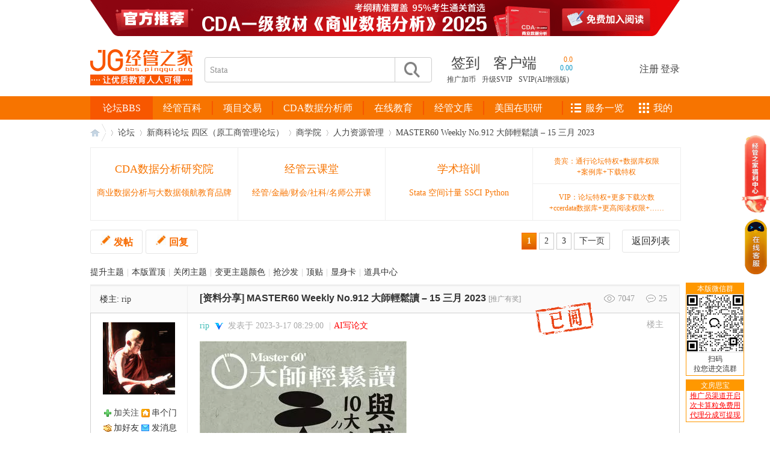

--- FILE ---
content_type: text/html; charset=gbk
request_url: https://bbs.pinggu.org/thread-11443695-1-1.html
body_size: 23456
content:
<!DOCTYPE html PUBLIC "-//W3C//DTD XHTML 1.0 Transitional//EN" "http://www.w3.org/TR/xhtml1/DTD/xhtml1-transitional.dtd">
<html xmlns="http://www.w3.org/1999/xhtml">
<head>
<meta http-equiv="Content-Type" content="text/html; charset=gbk" />
<meta http-equiv="X-UA-Compatible" content="IE=edge,chrome=1" />
<title>MASTER60 Weekly No.912 大師輕鬆讀 – 15 三月 2023 - 经管之家</title>
<meta name="applicable-device" content="pc">
<meta name="mobile-agent" content="format=html5;url=https://m.pinggu.org/bbs/thread-11443695-1-1.html">
<link rel="alternate" media="only screen and(max-width: 640px)" href="https://m.pinggu.org/bbs/thread-11443695-1-1.html">
<meta name="keywords" content="" />
<meta name="description" content="MASTER60 Weekly No.912 大師輕鬆讀 – 15 三月 2023,,经管之家(原人大经济论坛) " />
<meta name="MSSmartTagsPreventParsing" content="True" />
<meta http-equiv="MSThemeCompatible" content="Yes" />
<meta name="apple-itunes-app" content="app-id=547894319" />
<base href="https://bbs.pinggu.org/" /><link rel="stylesheet" type="text/css" href="https://bbs-cdn.datacourse.cn/data/cache/style_1_common.css?sYF" /><link rel="stylesheet" type="text/css" href="https://bbs-cdn.datacourse.cn/data/cache/style_1_forum_viewthread.css?sYF" /><link rel="stylesheet" id="css_extstyle" type="text/css" href="https://bbs-cdn.datacourse.cn/template/default/style/t6/style.css" /><link rel="stylesheet" type="text/css" href="https://bbs-cdn.datacourse.cn/static/pinggu/style.css?sYF" />
<link rel="stylesheet" type="text/css" href="https://bbs-cdn.datacourse.cn/static/2015/css/public.css?sYF" />
<link rel="stylesheet" type="text/css" href="https://bbs-cdn.datacourse.cn/static/2015/css/dy.css?sYF" />
<link rel="stylesheet" type="text/css" href="https://bbs-cdn.datacourse.cn/static/2015/css/jg-index.css?sYF" />
<script src="https://bbs-cdn.datacourse.cn/static/2015/js/jquery-1.11.1.min.js?sYF" type="text/javascript"></script>
<script src="https://bbs-cdn.datacourse.cn/static/2015/js/zp.js?sYF" type="text/javascript"></script>
<script src="https://bbs-cdn.datacourse.cn/static/2015/js/dy.js?sYF" type="text/javascript"></script>
<!-- <script src="https://bbs-cdn.datacourse.cn/static/2015/js/index.js?sYF" type="text/javascript"></script> -->
<script src="/static/2019/js/index.js?v=2025" type="text/javascript"></script>
<script src="https://bbs-cdn.datacourse.cn/static/2015/js/jquery.SuperSlide.2.1.1.js?sYF" type="text/javascript"></script>
<script type="text/javascript">var STYLEID = '1', STATICURL = 'https://bbs-cdn.datacourse.cn/static/', IMGDIR = 'https://bbs-cdn.datacourse.cn/static/image/common', VERHASH = 'sYF', charset = 'gbk', discuz_uid = '0', cookiepre = 'Z9M6_79fc_', cookiedomain = '.pinggu.org', cookiepath = '/', showusercard = '1', attackevasive = '0', disallowfloat = 'login|newthread', creditnotice = '1|经验|点,2|威望|级,3|论坛币|个,4|学术水平|点,5|热心指数|点,6|信用等级|点,7|当日剩余下载次数|次', defaultstyle = 'https://bbs-cdn.datacourse.cn/template/default/style/t6', REPORTURL = 'aHR0cDovL2Jicy5waW5nZ3Uub3JnL3RocmVhZC0xMTQ0MzY5NS0xLTEuaHRtbA==', SITEURL = 'https://bbs.pinggu.org/', JSPATH = 'https://bbs-cdn.datacourse.cn/data/cache/';</script>
<script src="https://bbs-cdn.datacourse.cn/data/cache/common.js?sYF" type="text/javascript"></script>
<script src="https://bbs-cdn.datacourse.cn/static/pinggu/misc.js?sYF" type="text/javascript"></script>
<script src="https://www.cda.cn/static/js/g.js?t=1768238" type="text/javascript"></script>
    <meta name="google-site-verification" content="IAnTwdavxiVbLGOhPNIXIEhVPOpUw02m707lEL_11IY" />
<meta name="application-name" content="人大经济论坛" />
    <meta name="msapplication-tooltip" content="人大经济论坛" />
<meta name="msapplication-task" content="name=论坛;action-uri=https://bbs.pinggu.org/forum.php;icon-uri=https://bbs-cdn.datacourse.cn/static/image/common/bbs.ico" />
<meta name="msapplication-task" content="name=;action-uri=https://bbs.pinggu.org/group.php;icon-uri=https://bbs-cdn.datacourse.cn/static/image/common/group.ico" /><meta name="msapplication-task" content="name=;action-uri=https://bbs.pinggu.org/home.php;icon-uri=https://bbs-cdn.datacourse.cn/static/image/common/home.ico" /><script src="https://bbs-cdn.datacourse.cn/data/cache/forum.js?sYF" type="text/javascript"></script>
 
<link rel="stylesheet" type="text/css" href="https://bbs-cdn.datacourse.cn/static/pinggu/collection_viewthread.css?sYF" />
<script type="text/x-mathjax-config">
MathJax.Hub.Config({
tex2jax: {inlineMath: [['$','$'], ['\\(','\\)']]}
});
</script>
<script type="text/javascript" id="mathjax_script_tag"></script>
<script type="text/javascript">
if(BROWSER.ie && BROWSER.ie < 7){
} else {
_attachEvent(window, 'load', function(){ $('mathjax_script_tag').src = 'https://bbs-cdn.datacourse.cn/static/MathJax-2.6.1/MathJax.js?config=TeX-AMS-MML_HTMLorMML';}, document);
}
</script>
<script async="async" src="https://ua.pinggu.org/a.js?v=3" type="text/javascript"></script></head>


<body id="nv_forum" class="pg_viewthread" onkeydown="if(event.keyCode==27) return false;">
<div id="append_parent"></div><div id="ajaxwaitid"></div>


<!-- new2015 S -->
<script src="https://bbs-cdn.datacourse.cn/bbs/headImg.js?v=20251229" type="text/javascript"></script>

<div class="logobanner2015">
  <div class="header2015">
    <div class="header-in">
      <div class="jg-logo">
        <a href="https://bbs.pinggu.org/" title="人大经济论坛"><img src="https://bbs-cdn.datacourse.cn/2021/jg-logo-new.png?v=1" alt="" /></a>
      </div>
      <div class="h-search">
        <form method="post" autocomplete="off" action="https://s.pinggu.org/search.php?searchsubmit=yes" target="_blank">
<input type="hidden" name="mod" id="scbar_mod" value="search" />
<input type="hidden" name="srchtype" value="title" />
<input type="hidden" name="srhfid" value="0" />
        <input type="hidden" name="search_default_key" value="Stata" />
<input type="text" name="srchtxt" value="" autocomplete="off" class="h-search-ipt" placeholder="Stata" onfocus="this.placeholder=''" onblur="this.placeholder='Stata'" />
<button type="submit" name="searchsubmit" value="true"></button>
</form>
      </div>
      <div class="h-text">
        <div>
          <ul class="h-text-top">            <li class="header_qd"><a href="https://bbs.pinggu.org/plugin.php?id=dsu_paulsign:sign" class="passport_login_bind">签到</a></li>
            <li class="header_app" id="khd">
                <ul id="khd-erweima">
                  <li><img src="https://bbs-cdn.datacourse.cn/static/2015/images/erweima01.png" alt="经管之家" width="80" height="80" />
                    <p>苹果/安卓/wp</p>
                  </li>
                  <li><img src="https://bbs-cdn.datacourse.cn/static/2015/images/erweima02.png" alt="Peixun.net" width="80" height="80" />
                    <p>苹果/安卓/wp</p>
                  </li>
                </ul>
                <a href="/extend.php?mod=other" target="_blank" style="position:relative;z-index:2000">客户端</a>
            </li>
<li class="header_up">
<div class="userpic_zh"><a href="https://bbs.pinggu.org/member.php?mod=logging&action=login" target="_blank" title="您的综合指数：0.0">0.0</a></div>
<div class="userpic_cz"><a href="https://bbs.pinggu.org/member.php?mod=logging&action=login" target="_blank" title="昨日成长值：0.00">0.00</a></div>
</li>
          </ul> 
        </div>
        <div> 
            <style>.h-text-btm li{ margin-right:7px;}</style><ul class="h-text-btm">
                <li><a href="https://bbs.pinggu.org/home.php?mod=spacecp&amp;ac=promotion" target="_blank">推广加币</a></li>
                <li style="padding-left: 3px;"><a href="https://bbs.pinggu.org/svip.php" target="_blank">升级SVIP</a></li>
<li style="padding-left: 3px;"><a href="https://bbs.pinggu.org/vip.php" target="_blank">SVIP(AI增强版)</a></li>
            </ul>
        </div>
      </div>
      <div class="logn">
<ul>
  <li><a href="https://bbs.pinggu.org/member.php?mod=regpinggu">注册</a></li>
  <li>|</li>
  <li><a href="https://bbs.pinggu.org/member.php?mod=logging&amp;action=login">登录</a></li>
</ul>
      </div>
    </div>
  </div>

  <style>
.menu2015 ul li a{
padding:0 17px;
}
#nav2015 .mod_subcate {   height: 447px;}
#nav2015 .mod_cate_hd_2021{height:39px;line-height:39px;font-size:16px;color:#FFFFFF;font-family:"Microsoft Yahei";text-align:center;cursor:pointer;}
.mod_cate_hd_2021_color{background-color:#f75700 !important;}
</style>
<div class="dh2015">
<div class="dh-in">
<div class="warpper2015">
<div class="menu2015" id="index-nav-2025">
<ul>
<li class="nav-serv-in-menu">
<a href="https://bbs.pinggu.org/zhuyu/" target="_blank">经管百科</a><span id="navli-line"></span>
</li>
</ul>
</div>

<div id="nav2015">
<style>
#nav2015 .mod_subcate {   height: 447px;}
</style>
<div class="mod_cate_hd_2021  mod_cate_hd_2021_color  "><a href="https://bbs.pinggu.org/" style="color:#fff">论坛BBS</a></div>
<ul class="tit" id="global_bbs_nav">
</ul>
</div>

<div class="nav-right" id="index-nav-2025-right"></div>

</div>
</div>
</div>

<script src="https://bbs-cdn.datacourse.cn/bbs/nav.js?v=2025" type="text/javascript"></script>

<script type="text/javascript">
document.write(unescape("%3Cscript src='https://bbs.pinggu.org/forum.php?mod=misc&action=jsnav&from=bbs' type='text/javascript'%3E%3C/script%3E"));
</script>
</div>
<!-- new2015 E -->

<div class="index-main-box">


<div id="wp" class="wp">

<script>
let _viewCfg = {};
_viewCfg.tid = "11443695";
_viewCfg.magics = [];
_viewCfg.imgs = [];
</script>

<script type="text/javascript">var fid = parseInt('232'), tid = parseInt('11443695');</script>

<script src="https://bbs-cdn.datacourse.cn/data/cache/forum_viewthread.js?sYF" type="text/javascript"></script>
<script type="text/javascript">zoomstatus = parseInt(0);var imagemaxwidth = '600';var aimgcount = new Array();</script>

<script type="text/javascript" language="javascript">
if (top.location != location) top.location.href = self.location;
document.body.oncopy = function () {
setTimeout( function () {
var text = clipboardData.getData("text");
if (text) {
text = text + "\r\n本文来自: 人大经济论坛 人力资源管理 版，详细出处参考： https://bbs.pinggu.org/forum.php?mod=viewthread&tid=11443695&page=1"; clipboardData.setData("text", text);
}
}, 100 )
}
</script>

<style>
.kk_weibo_top {margin-left:20px;}
.kk_weibo_top li {float:left;padding:2px 0px;width:55px;}
.kk_weibo_top li a{color:#336699;}
.kk_weibo_top li.li_fans {padding:2px 4px 2px 8px;margin-right:6px;border:1px solid #CCC;border-width:0px 0px 0px 1px;}
.kk_weibo_top li div.num {font-size:14px;font-family:Arial;font-weight:bold;}

.kk_weibo_bottom {margin-left:20px;margin-top:-4px;}
.kk_weibo_bottom span {padding-top:2px;padding-left:16px;text-indent:16px;}
.kk_weibo_bottom span a{color:#336699;}
.kk_weibo_bottom span.icon1 {background:url(/static/image/common/addbuddy.gif) no-repeat -2px 0px;}
.kk_weibo_bottom span.icon2 {background:url(/static/image/common/data_valid.gif) no-repeat 0px 2px;}
</style>

<style> #thread_rt_xdh_tuijian_1, #thread_rt_xdh_tuijian_2 { width: 289px; display: inline-block; height: 26px; overflow: hidden; } </style>

<style id="diy_style" type="text/css"></style>
<!--[diy=diynavtop]--><div id="diynavtop" class="area"></div><!--[/diy]-->
<div id="pt" class="bm cl">
<div class="z">
<a href="/" class="nvhm" title="首页">人大经济论坛</a> <em>&rsaquo;</em> <a href="/">论坛</a> <em>&rsaquo;</em> <a href="https://bbs.pinggu.org/category-146.html">新商科论坛  四区（原工商管理论坛）</a> <em>&rsaquo;</em> <a href="https://bbs.pinggu.org/forum-59-1.html">商学院</a> <em>&rsaquo;</em> <a href="https://bbs.pinggu.org/forum-232-1.html">人力资源管理</a> <em>&rsaquo;</em> <a href="https://bbs.pinggu.org/thread-11443695-1-1.html">MASTER60 Weekly No.912 大師輕鬆讀 – 15 三月 2023</a>
</div>
</div>



<script>
let _textOtherCfg = {};
_textOtherCfg.imgs = [];
</script>

<script src="https://bbs-cdn.datacourse.cn/bbs/textOther.js?v=2025" type="text/javascript"></script>
<style id="diy_style" type="text/css"></style>
<div class="wp">
<!--[diy=diy1]--><div id="diy1" class="area"></div><!--[/diy]-->
</div>

<style type="text/css">
#post_reply, #post_replytmp{background:none;}
a.btn2015{background:none; background-color: #fff; border: 1px #e5e5e5 solid; color: #f76c03; padding: 7px 15px; font-size:16px; text-decoration: none; line-height:22px; margin:0; font-weight:700; border-radius:3px;}
a.btn2015:hover{border: 1px #f76c03 solid;}
a.btn2015 img{margin-right:5px;}
a.mr{margin-right:5px;}
#newspecial.btn2015 img, #post_reply.btn2015 img, #newspecialtmp.btn2015 img, #post_replytmp.btn2015 img{opacity: 100;}
a.btn2015g{color: #333; font-weight:500;}
.pg2015 .pg{margin-right:20px;}
.pg2015 .pg a{background: #fff; padding: 0 8px;}

#pgt{padding-top:5px;}
#postlist td div.post_content i { font-style: italic; }
</style>

<div id="ct" class="wp cl">
<div id="pgt" class="mbm cl pbm">
<span class="y"><a href="https://bbs.pinggu.org/forum-232-1.html" class="btn2015 btn2015g y">返回列表</a></span>

<div class="pg2015 y"><div class="pg"><strong>1</strong><a href="https://bbs.pinggu.org/thread-11443695-2-1.html">2</a><a href="https://bbs.pinggu.org/thread-11443695-3-1.html">3</a><a href="https://bbs.pinggu.org/thread-11443695-2-1.html" class="nxt">下一页</a></div></div>
<a id="newspecial" onmouseover="$('newspecial').id = 'newspecialtmp';this.id = 'newspecial';showMenu({'ctrlid':this.id})" onclick="showWindow('newthread', 'forum.php?mod=post&action=newthread&fid=232')" href="javascript:;" title="发新帖" class="btn2015 z mr passport_login_bind"><img src="https://bbs-cdn.datacourse.cn/static/2015/images/icon-fa.png" width="18" height="18" />发帖</a><a id="post_reply" onclick="showWindow('reply', 'forum.php?mod=post&action=reply&fid=232&tid=11443695')" href="javascript:;" title="回复" class="btn2015 z passport_login_bind"><img src="https://bbs-cdn.datacourse.cn/static/2015/images/icon-fa.png" width="18" height="18" />回复</a>

</div>

<div id="modmenu" class="xi2 pbm">
<script>
_viewCfg.magics.push('bump');
_viewCfg.magics.push('stick');
_viewCfg.magics.push('close');
_viewCfg.magics.push('highlight');
_viewCfg.magics.push('sofa');
_viewCfg.magics.push('jack');
_viewCfg.pid = "85674499";
_viewCfg.magics.push('namepost');
_viewCfg.magics.push('center');
</script>
</div>

<style type="text/css">
#postlist{border:none;border-top: 2px solid #eeeeee;}
.uinfo2015 td.pls{background:#fafafa;border-left: 1px solid #eeeeee;border-right: 1px solid #eeeeee;border-top: 1px solid #eeeeee;}
.uinfo2015 td.plc{background:#fafafa;border-right: 1px solid #eeeeee;border-top: 1px solid #eeeeee;}
.uinfo2015 td.plc div.y em{margin-left:15px;color:#999;}
.uinfo2015 td.plc div.y em.hf{padding-left:21px;background: url(https://bbs-cdn.datacourse.cn/static/2015/images/icon_replys.png) no-repeat 0 0;}
.uinfo2015 td.plc div.y em.ck{padding-left:23px;background: url(https://bbs-cdn.datacourse.cn/static/2015/images/icon_views.png) no-repeat 0 0;}
</style>

<div id="postlist" class="pl bm">

<table cellspacing="0" cellpadding="0" class="uinfo2015">
<tr>
<td class="pls ptm pbm">
<div id="tath" class="cl">
楼主: <a href="https://bbs.pinggu.org/home.php?mod=space&amp;uid=120614" title="rip" rel="nofollow">rip</a>
</div>
</td>
<td class="plc ptm pbn">
<div class="y">
  <em class="ck">7047</em>
 <em class="hf">25</em>
</div>
<h1 class="ts">
<a href="https://bbs.pinggu.org/forum.php?mod=forumdisplay&amp;fid=232&amp;filter=typeid&amp;typeid=1064">[资料分享]</a>
<a href="https://bbs.pinggu.org/thread-11443695-1-1.html" id="thread_subject">MASTER60 Weekly No.912 大師輕鬆讀 – 15 三月 2023</a>
<span class="xw0 xs1 xg1">
<a href="https://bbs.pinggu.org/thread-11443695-1-1.html" onclick="return copyThreadUrl(this)" title="点击此处可复制链接，发送给朋友，或在微信QQ群、自己的微博上发布，他人访问此链接后，您将获得相应的积分奖励，具体额度详见用户中心-访问推广" rel="nofollow">[推广有奖]</a>
</span>
</h1>
</td>
</tr>
</table>



<style type="text/css">
.post2015{border: 1px solid #cfcfcf; margin-bottom:-1px;}
.post2015 td.pls{background:#fff;border-right: 1px solid #eee;}
.br2015 td.pls{border-right: 1px solid #eeeeee;}
.ad td.plc{background:#fff;}
.pls .avatar img{background:none;}

.authi, .authi a{color:#aaa;}
.authi a.ulink2015{color:#45beb9; margin-right:5px;}
.pi strong a{color:#aaa;}
.pi, .po{border:none;}
.pob em a, .po p a{padding:0;background:none;color:#333;margin-right:6px;}
.pob em a:hover, .po p a:hover{color:#f77400;}
.pob em{float:right; margin-left:2px;}

.top_related_thread{background:#eee;border: 1px solid #ddd;padding:10px;border-radius: 3px;}
.top_related_thread .pbm {padding-bottom: 5px !important;}
.t_f{font-size:15px;color:#333;line-height:1.8;}
.plc .ts a{color:#333;}
.plc .ts a:hover{color:#f77400;}
</style><div id="post_85674499" class="post2015 br2015"  fbtime="2023-03-17"  >
<div id="threadstamp"><img src="https://bbs-cdn.datacourse.cn/static/image/stamp/011.gif" title="已阅图章" /></div>

<table id="pid85674499" summary="pid85674499" cellspacing="0" cellpadding="0">
<tr>
<td class="pls" rowspan="2">
 <div class="p_pop blk bui" id="userinfo85674499" style="display: none; width: 460px !important; margin-top: -11px;">
<div class="m z">
<div id="userinfo85674499_ma"></div>
<style>
.jiaguanzhu{background-image:url(https://bbs-cdn.datacourse.cn/static/image/common/addbuddy.gif);}
</style>
<ul class="xl xl2 o cl" style="width:130px;margin:0;">
<li class="jiaguanzhu"><a href="javascript:void(0)" onclick="showWindow('kk_weibo','z_guanzhu.php?action=add&amp;fuid=120614');return false;" rel="nofollow">加关注</a></li>
<li class="callon"><a href="https://bbs.pinggu.org/home.php?mod=space&amp;uid=120614" target="_blank" title="串个门" class="xi2" rel="nofollow">串个门</a></li>
<li class="buddy"><a href="https://bbs.pinggu.org/home.php?mod=spacecp&amp;ac=friend&amp;op=add&amp;uid=120614&amp;handlekey=addfriendhk_120614" id="a_friend_li_85674499" onclick="showWindow(this.id, this.href, 'get', 1, {'ctrlid':this.id,'pos':'00'});" title="加好友" class="xi2" rel="nofollow">加好友</a></li>
<!--<li class="poke2"><a href="https://bbs.pinggu.org/home.php?mod=spacecp&amp;ac=poke&amp;op=send&amp;uid=120614" id="a_poke_li_85674499" onclick="showWindow(this.id, this.href, 'get', 0);" title="打招呼" class="xi2">打招呼</a></li>-->
<li class="pm2"><a href="https://bbs.pinggu.org/home.php?mod=spacecp&amp;ac=pm&amp;op=showmsg&amp;handlekey=showmsg_120614&amp;touid=120614&amp;pmid=0&amp;daterange=2&amp;pid=85674499&amp;tid=11443695" onclick="showWindow('sendpm', this.href);" title="发消息" class="xi2" rel="nofollow">发消息</a></li>
</ul>
<div class="cl"></div>
<div class="kk_weibo_top" style="margin:0;">
<ul>
<li>
<div class="num"><a href="https://bbs.pinggu.org/z_guanzhu.php?action=listattention&amp;fuid=120614" target="_blank" rel="nofollow">5</a><span style="font-size: 12px;font-weight: normal;margin-left: 5px;">关注</span></div>
</li>
<li class="li_fans">
<div class="num"><a href="https://bbs.pinggu.org/z_guanzhu.php?action=listfans&amp;fuid=120614" target="_blank" rel="nofollow">239</a></div>粉丝
</li>
</ul>
</div>
<div class="cl"></div>
<p style="margin:0;"><em style="color: #444;">VIP</em></p>
</div>
<div class="i y" style="width:314px;position: relative;">
<div>
<strong><a href="https://bbs.pinggu.org/home.php?mod=space&amp;uid=120614" target="_blank" class="xi2">rip</a></strong>
<em>当前离线</em>
</div>
<dl class="cl custominfo2015"><dt>阅读权限</dt><dd>255</dd><dt>威望</dt><dd><font color="red">1</font> 级</dd><dt>论坛币</dt><dd>166149 个</dd><dt>通用积分</dt><dd title="522.7687">522.7687</dd><dt>学术水平</dt><dd>980 点</dd><dt>热心指数</dt><dd>1441 点</dd><dt>信用等级</dt><dd>978 点</dd><dt>经验</dt><dd>36508 点</dd><dt>帖子</dt><dd>11437</dd><dt>精华</dt><dd><a href="https://bbs.pinggu.org/z_guanzhu.php?action=listdigest&fuid=120614" target="_blank" class="xi2">70</a></dd><dt>在线时间</dt><dd>4973 小时</dd><dt>注册时间</dt><dd>2006-2-17</dd><dt>最后登录</dt><dd>2026-1-12</dd></dl>
<div class="imicn">
<a href="https://bbs.pinggu.org/home.php?mod=space&amp;uid=120614&amp;do=profile" target="_blank" title="查看详细资料"><img src="https://bbs-cdn.datacourse.cn/static/image/common/userinfo.gif" alt="查看详细资料" /></a>
<a href="javascript:;" class="xi2"><img src="https://bbs-cdn.datacourse.cn/static//image/magic/checkonline.small.gif" alt="" /> 雷达卡</a>
</div>
<div id="avatarfeed"><span id="threadsortswait"></span></div>

                                        <style>.degnj-posi {position: absolute;right: 40px;bottom: -15px;margin: 0;}</style>
                    <div class="degnj-pm degnj-posi">
                        <a href="https://bbs.pinggu.org/month_rank.php" target="_blank">
                            <img src="/images/dengji6.jpg" />
                            <p><i>0%</i></p>
                        </a>
                    </div>
                    
</div>
</div>
<div>
<div class="avatar" onmouseover="showauthor(this, 'userinfo85674499')"><a href="https://bbs.pinggu.org/home.php?mod=space&amp;uid=120614" target="_blank" rel="nofollow"><img src="https://avatar.datacourse.cn/data/avatar/000/12/06/14_avatar_middle.jpg" onerror="this.onerror=null;this.src='https://avatar.datacourse.cn/images/noavatar_middle.gif'" /></a></div>
<style>
.jiaguanzhu{background-image:url(https://bbs-cdn.datacourse.cn/static/image/common/addbuddy.gif);}
</style>
<ul class="xl xl2 o cl">
<li class="jiaguanzhu"><a href="javascript:void(0)" onclick="showWindow('kk_weibo','z_guanzhu.php?action=add&amp;fuid=120614');return false;" rel="nofollow">加关注</a></li>
<li class="callon"><a href="https://bbs.pinggu.org/home.php?mod=space&amp;uid=120614" target="_blank" title="串个门" class="xi2" rel="nofollow">串个门</a></li>
<li class="buddy"><a href="https://bbs.pinggu.org/home.php?mod=spacecp&amp;ac=friend&amp;op=add&amp;uid=120614&amp;handlekey=addfriendhk_120614" id="a_friend_li_85674499" onclick="showWindow(this.id, this.href, 'get', 1, {'ctrlid':this.id,'pos':'00'});" title="加好友" class="xi2" rel="nofollow">加好友</a></li>
<!--<li class="poke2"><a href="https://bbs.pinggu.org/home.php?mod=spacecp&amp;ac=poke&amp;op=send&amp;uid=120614" id="a_poke_li_85674499" onclick="showWindow(this.id, this.href, 'get', 0);" title="打招呼" class="xi2">打招呼</a></li>-->
<li class="pm2"><a href="https://bbs.pinggu.org/home.php?mod=spacecp&amp;ac=pm&amp;op=showmsg&amp;handlekey=showmsg_120614&amp;touid=120614&amp;pmid=0&amp;daterange=2&amp;pid=85674499&amp;tid=11443695" onclick="showWindow('sendpm', this.href);" title="发消息" class="xi2" rel="nofollow">发消息</a></li>
</ul>
<div class="kk_weibo_top">
<ul>
<li>
<div class="num"><a href="https://bbs.pinggu.org/z_guanzhu.php?action=listattention&amp;fuid=120614" target="_blank" rel="nofollow">5</a><span style="font-size: 12px;font-weight: normal;margin-left: 5px;">关注</span></div>
</li>
<li class="li_fans">
<div class="num"><a href="https://bbs.pinggu.org/z_guanzhu.php?action=listfans&amp;fuid=120614" target="_blank" rel="nofollow">239</a></div>粉丝
</li>
</ul>
</div>
<div class="cl"></div>
<p><img src="https://bbs-pic.datacourse.cn/common/a1/common_42_usergroup_icon.gif" alt="" class="vm" /></p><p><em><a href="https://bbs.pinggu.org/home.php?mod=spacecp&amp;ac=usergroup&amp;gid=42" target="_blank" rel="nofollow">VIP</a></em></p>
</div>

<p class="jindu_break"></p>
<style>
.userScore b { color: #f77400; }
</style>
<p class="userScore">
已卖：<b>1801</b>份资源<br />
</p>

<p class="jindu_break"></p>

<p style="margin-top:0;">大师</p>
<div class="jindu_body" id="g_up85674499" onmouseover="showMenu({'ctrlid':this.id, 'pos':'12!'});">
<div class="jindu_bar">
<div class="jindu_bar_red" style="width:79%;"><div class="jindu_left_red"></div></div>
</div>
<div class="jindu_num">79%</div>
</div>
<div id="g_up85674499_menu" class="tip tip_4" style="display:none;">
<div class="tip_horn"></div>
<div class="tip_c">
<b>大师</b><br />
积分 28811, 距离下一级还需 2789 积分<br />
<b>权限</b>: 自定义头衔, 签名中使用图片, 隐身, 设置帖子权限, 设置回复可见, 签名中使用代码<br />
<b>道具</b>: 涂鸦板, 彩虹炫, 热点灯, 雷达卡, 匿名卡, 显身卡, 金钱卡, 置顶卡, 抢沙发, 变色卡, 提升卡, 沉默卡, 千斤顶</div>
</div>

<p style="margin-top:0;">还不是<a href="https://bbs.pinggu.org/z_vip.php" target="_blank">VIP</a>/<a href="https://bbs.pinggu.org/buy.php" target="_blank">贵宾</a></p>
<div class="jindu_body" id="vg_up85674499" onmouseover="showMenu({'ctrlid':this.id, 'pos':'12!'});">
<div class="jindu_bar">
<div class="jindu_bar_blue" style="width:0;"><div class="jindu_left_blue"></div></div>
</div>
<div class="jindu_num">-</div>
</div>
<div id="vg_up85674499_menu" class="tip tip_4" style="display:none;">
<div class="tip_horn"></div>
<div class="tip_c">
还不是<a href="https://bbs.pinggu.org/z_vip.php" target="_blank">VIP</a>/<a href="https://bbs.pinggu.org/buy.php" target="_blank">贵宾</a>
<br /><b>购买后可立即获得</b><br />
权限: 隐身<br />
道具: 涂鸦板, 变色卡, 金钱卡, 雷达卡, 彩虹炫, 热点灯</div>
</div>

<p class="jindu_break"></p>

                <style type="text/css">
                    .degnj-pm{ position: relative; margin: 20px auto;width: 120px;display:none;}
                    .degnj-pm p{ width: 55px; height: 14px; background: #7c5219; border-radius: 20px 0 0 20px; position: absolute; top: 10px; right: 0;    margin: 0;}
                    .degnj-pm p i{ font-size: 15px; font-weight: bold; color: #fff; position: absolute;  top: -6px; left: 50%; margin-left: -12px;}
                    .hove-rigt{ position: relative; }
                    .degnj-posi{ position: absolute; right: 40px; bottom: -15px;margin: 0;}
                </style>
                <div class="degnj-pm">
                    <a href="https://bbs.pinggu.org/month_rank.php" target="_blank">
                        <img src="/images/dengji6.jpg" />
                        <p><i>0%</i></p>
                    </a>
                </div>

<dl class="pil cl l_custominfo_tiny" id="l_custominfo_85674499"><dt>威望</dt><dd><font color="red">1</font> 级</dd><dt class="ltbimg">论坛币<img src="https://bbs-cdn.datacourse.cn/static/pinggu/images/forumcoin_new.png" align="absmiddle" id="ltb_small_85674499" onmouseover="show_big_ltb_image(this);" /></dt><dd class="ltbimg">166149 个</dd><dt>通用积分</dt><dd title="522.7687">522.7687</dd><dt>学术水平</dt><dd>980 点</dd><dt>热心指数</dt><dd>1441 点</dd><dt>信用等级</dt><dd>978 点</dd><dt>经验</dt><dd>36508 点</dd><dt>帖子</dt><dd>11437</dd><dt>精华</dt><dd><a href="https://bbs.pinggu.org/z_guanzhu.php?action=listdigest&fuid=120614" target="_blank" class="xi2">70</a></dd><dt>在线时间</dt><dd>4973 小时</dd><dt>注册时间</dt><dd>2006-2-17</dd><dt>最后登录</dt><dd>2026-1-12</dd></dl>
<div id="qdbox_85674499" class="qdbox" style="display:none;"><div class="qdsmile"><li><div class="qdlink"><span><a href="https://bbs.pinggu.org/plugin.php?id=dsu_paulsign:sign" class="aRed">去签到</a></span>TA的每日心情</div><table><tr><th><img src="source/plugin/dsu_paulsign/img/emot/kx.gif"></td><th><div class="qdtitle">开心</div><div class="qdtime"><span title="2026-1-12 07:33:55">昨天&nbsp;07:33</span></div></th></tr></table></li></div><p>签到天数: 4675 天</p><p>连续签到: 61 天</p><p>[LV.Master]伴坛终老</p></div>
<p class="l_custominfo_btn_down" id="l_custominfo_btn_85674499" onclick="l_custominfo_display(85674499);"></p>
<script type="text/javascript">l_custominfo_auto_display(85674499);</script>


</td>
<td class="plc">
<div class="pi">
<strong>
<span style="float: right;color: #aaa;margin-top: -6px;padding: 4px 6px;font-weight: 400;">楼主</span><a id="postnum85674499"></a>
</strong>
<div class="pti">
<div class="pdbt">
</div>
<div class="authi">
<a href="https://bbs.pinggu.org/home.php?mod=space&amp;uid=120614" target="_blank" class="xi2 ulink2015" rel="nofollow">rip</a>
<a href="https://bbs.pinggu.org/home.php?mod=spacecp&amp;ac=profile&amp;op=verify&amp;vid=2" target="_blank"><img src="https://cdn.pinggu.org/gg86/renzheng2.gif" class="vm" alt="企业认证" title="企业认证" /></a>&nbsp;

<em id="authorposton85674499">发表于 2023-3-17 08:29:00</em>

<!--					<span class="pipe">|</span><a href="/thread-11590321-1-1.html" target="_blank" style="color: red;">坛友微信交流群</a>-->

                                    
<span class="pipe">|</span><a rel="nofollow" href="https://paper.pinggu.org/articleGenerate" target="_blank" style="color:red;">AI写论文</a>

</div>
</div>
</div><div class="pct"><style type="text/css">.pcb{margin-right:0}</style><link rel="stylesheet" href="/static/2021/css/joinvip.css?v=1617097016866">
<div class="pcb">

 </div>


<div class="t_fsz">
<table cellspacing="0" cellpadding="0"><tr><td class="t_f" id="postmessage_85674499">
<div id="right_side" style="float:right;" class="right_side-20250529">

<!--流量池-->
<style type="text/css">
.invite{
background: linear-gradient(360deg, #FFFFFF 0%, #EEF8F7 100%);
width: 302px;
height: 182px;
border: 1px solid #333333;
box-sizing: border-box;
padding: 20px 10px 0 20px;
margin-left: 10px;
}
.invite h3{
font-size: 16px;
line-height: 22px;
font-weight: normal;
}
.question{
padding-top: 17px;
height: 48px;
line-height: 48px;
font-size: 0;
}
.qCheck{
display: inline-block;
font-size: 16px;
position: relative;
padding-left: 14px;
margin-right: 30px;
cursor: pointer;
}
.qCheck:before,.qChecked:after{
position: absolute;
content: '';
display: block;
top: 50%;
border-radius: 50%;
}
.qCheck:before{
width: 10px;
height: 10px;
background: #F4F4F4;
border: 1px solid #DEDEDE;
left: 0;
margin-top: -6px;
}
.qChecked:after{
width: 8px;
height: 8px;
background: #EF8815;
margin-top: -4px;
left: 2px;
}
.awardCoin{
color: #7D520F;
font-size: 20px;
float: right;
padding-right: 38px;
background:url("https://bbs.pinggu.org/static/2021/images/pop_coin.png") 60px 4px / 48px auto no-repeat;
}
.awardCoin i{
font-size: 12px;
vertical-align: top;
}
.inviteBottom{
padding-top: 17px;
font-size: 12px;
color: #999999;
height: 28px;
line-height: 28px;
padding-left: 12px;
}
.inviteBottom img{
width: 28px;
height: 28px;
margin-left: -15px;
vertical-align: top;
}
.inviteBottom img:last-child{
margin-right: 5px;
}
.inviteWechat{
display: none;
padding-top: 9px;
}
.inviteWechat .inviteBottom{
font-size: 12px;
}
.subTips{
font-size: 14px;
color: #666;
line-height: 20px;
padding-top: 4px;
}
.wechatInfo{
background: #F88B0C;
padding: 3px;
height: 44px;
margin-top: 20px;
}
.wechatInfo img{
width: 44px;
height: 44px;
}
.wechatInfo_pic{
float: left;
margin-right: 6px;
}
.wechatInfo span{
color: #fff;
font-size: 12px;
line-height: 44px;
}
.wechatInfo_code{
float: right;
margin-left: 6px;
}
.freeCourse,.thanks{
display: none;
}
.courseCard{
padding-top: 15px;
}
.courseImg{
float: left;
width: 133px;
height: 75px;
border-radius: 3px;
}
.courseTxt{
padding-left: 143px;
}
.courseTit{
font-size: 14px;
line-height: 18px;
margin-bottom: 14px;
height: 36px;
overflow:hidden;
text-overflow: ellipsis;
display: -webkit-box;
-webkit-line-clamp: 2;
-webkit-box-orient: vertical;
font-weight: normal;
}
.courseLink{
display: block;
width: 74px;
height: 25px;
line-height: 25px;
text-align: center;
background: #F88B0C;
border-radius: 3px;
color: #fff!important;
font-size: 12px;
}
.popThanks{
height: 150px;
}
.thanks{
text-align: center;
padding-top: 40px;
}
.thanks .awardCoin{
margin: 16px auto 0;
float: none;
display: inline-block;
height: 49px;
line-height: 49px;
background-position: 62px 0;

}
                                .t_f a.courseLink:hover{
                                    text-decoration: none;
                                }
</style>
<div class="invite">
<h3 class="question_title" data-id=""></h3>
<div class="question">
<span class="qCheck passport_login_bind passport_login_reload" data-id="1">是</span>
<span class="qCheck passport_login_bind passport_login_reload" data-id="2">否</span>
<span class="awardCoin">+2<i> 论坛币</i></span>
</div>
<div class="inviteBottom"><img src="https://bbs.pinggu.org/static/2021/images/pop_pic.png"/><img src="https://bbs.pinggu.org/static/2021/images/pop_pic.png"/><img src="https://bbs.pinggu.org/static/2021/images/pop_pic.png"/><i class="countanswer"></i>k人 参与回答</div>
</div>
<div class="invite inviteWechat">
<h3>经管之家送您一份</h3>
<p class="subTips">应届毕业生专属福利!</p>
<div class="wechatInfo clearfix">
<img class="wechatInfo_pic" src="https://bbs.pinggu.org/static/2021/images/pop_piclist.png"/>
<span class="wechatInfo_tit">求职就业群</span>
<!--									<img class="wechatInfo_code" src=""/>-->
</div>
<div class="inviteBottom"><img src="https://bbs.pinggu.org/static/2021/images/pop_pic.png"/><img src="https://bbs.pinggu.org/static/2021/images/pop_pic.png"/><img src="https://bbs.pinggu.org/static/2021/images/pop_pic.png"/>赵安豆老师微信：zhaoandou666</div>
</div>
<div class="invite freeCourse">
<h3 class="fcTit">经管之家联合CDA</h3>
<p class="subTips fcTips">送您一个全额奖学金名额~ !</p>
<div class="courseCard clearfix">
<img class="courseImg" src=""/>
<div class="courseTxt">
<h4 class="courseTit"></h4>
<a class="courseLink" href="" target="_blank">立即领取</a>
</div>
</div>
</div>
<div class="invite thanks">
<h3 class="fcTit">感谢您参与论坛问题回答</h3>
<p class="subTips fcTips">经管之家送您两个论坛币！</p>
<span class="awardCoin">+2<i> 论坛币</i></span>
</div>
<script type="text/javascript">
                                (function() {
                                    jQuery(".qCheck").on('click',function () {
if(typeof passport_login_uid != 'undefined' && (passport_login_uid * 1) > 0){

}else{
return ;
}
                                        var url = 'https://bbs.pinggu.org/appapi.php?mod=wechatquestion&ac=answer';
                                        var qid = jQuery('.question_title').attr('data-id');
                                        var id = jQuery(this).attr('data-id');
                                        var oData = {
                                            'client':'pc',
                                            'questionid':qid,
                                            'answer':id,
                                            'utm_source':2
                                        };
                                        jQuery(".invite").hide();
                                        if(id=='1'){
                                            jQuery(".inviteWechat").show();
                                        }else {
                                            if(qid=='8'||qid=='9'){
                                                jQuery('.thanks').show();
                                            }else {
                                                jQuery(".freeCourse").show();
                                            }
                                        }
                                        jQuery.ajax({
                                            "type": "POST",
                                            "url": url,
                                            "data": oData,
                                            "dataType": "json",
                                            "success": function (json) {
                                                console.log(json);
                                            }
                                        });
                                    });
                                    question();
                                    function question() {
                                        var url = 'https://bbs.pinggu.org/appapi.php?mod=wechatquestion&ac=question';
                                        var oData = {
                                            "client":"pc",
                                            'utm_source':2
                                        }
                                        jQuery.ajax({
                                            "type": "POST",
                                            "url": url,
                                            "data": oData,
                                            "dataType": "json",
                                            "success": function (json) {
                                                if (json.status == "1") {
                                                    var res = json.data.msg;
                                                    var id = res.id;
                                                    var title = res.title;
                                                    var wechat = res.wechat;
                                                    var countanswer = res.countanswer;
                                                    var course = res.course;
                                                    if(course!==''){
                                                        var courseImg = course.cover;
                                                        var courseTit = course.coursename;
                                                        var courseLink = course.courseurl;
                                                    }
                                                    var avatar = res.avatar;
                                                    jQuery('.question_title').attr('data-id',id);
                                                    jQuery('.question_title').html(title);
                                                    jQuery('.wechatInfo_tit').html(wechat.groupname);
                                                    //jQuery('.wechatInfo_code').attr('src',wechat.cover);
jQuery('.wechatInfo_pic').attr('src',wechat.cover);
                                                    jQuery('.countanswer').html(countanswer);
/*
 for(var i = 0,l = avatar.length; i < l; i++){
 jQuery('.inviteBottom').find('img').eq(i).attr('src',avatar[i]);
 }
 */
                                                    if(course!=='') {
                                                        jQuery('.courseImg').attr('src', courseImg);
                                                        jQuery('.courseTit').html(courseTit);
                                                        jQuery('.courseLink').attr('href', courseLink);
                                                    }
                                                } else {
                                                    jQuery('.invite').hide();
                                                }
                                            }
                                        })
                                    }
                                })();
</script>
<!--流量池 end-->
</div>
     <div class="post_content">
 
<ignore_js_op style="clear:both;width:760px;">

<img id="aimg_3947366" src="https://bbs-cdn.datacourse.cn/static/image/common/none.gif" zoomfile="https://bbs-pic.datacourse.cn/forum/202303/17/082821hxrry2ag09mhui9h.jpg" file="https://bbs-pic.datacourse.cn/forum/202303/17/082821hxrry2ag09mhui9h.jpg" class="zoom" onclick="zoom(this, this.src)" width="344" id="aimg_3947366" inpost="1" alt="MASTER60 Weekly No.912 大師輕鬆讀 – 15 三月 2023.jpg" title="MASTER60 Weekly No.912 大師輕鬆讀 – 15 三月 2023.jpg" onmouseover="showMenu({'ctrlid':this.id,'pos':'12'})" />

<div class="tip tip_4 aimg_tip" id="aimg_3947366_menu" style="position: absolute; display: none">
<div class="tip_c xs0">
<div class="y">2023-3-17 08:28:21 上传</div>
<a href="https://bbs.pinggu.org/forum.php?mod=attachment&amp;aid=Mzk0NzM2NnwyZTYwODQwY3wxNzY4MjM4OTUzfDB8MTE0NDM2OTU%3D&amp;nothumb=yes" title="MASTER60 Weekly No.912 大師輕鬆讀 – 15 三月 2023.jpg" target="_blank"><strong>下载附件</strong> <span class="xs0">(117.48 KB)</span></a>

</div>
<div class="tip_horn"></div>
</div>
</ignore_js_op>
<br />

<ignore_js_op style="clear:both;width:760px;">

<img src="https://bbs-cdn.datacourse.cn/static/image/filetype/pdf.gif" border="0" class="vm" alt="" />
<span style="white-space: nowrap" id="attach_3947367" onmouseover="showMenu({'ctrlid':this.id,'pos':'12'})">

<a href="a-3947367.html" target="_blank">2023-03-15 MASTER60 Weekly.pdf</a>

<em class="xg1">(18.3 MB)

</em>

</span>

<div class="tip tip_4" id="attach_3947367_menu" style="position: absolute; display: none">
<div class="tip_c xs0">
<div class="y">2023-3-17 08:28:49 上传</div>

</div>
<div class="tip_horn"></div>
</div>
</ignore_js_op>
<br />
  </div>




                <!--流量池
<div class="wechatGroup">本资料网友交流群<span class="wechatGroupApply" data-src="">申请加群</span></div>-->
<!--流量池 弹框-->
<div class="mask">
<div class="pop popWechat">
<div class="popCon">
<a href="javascript:;" title="关闭" class="popClose"></a>
<img class="wechat" src="" alt="二维码"/>
<div class="wechatTxt">
<h3>扫码加我 拉你入群</h3>
<p>请注明：姓名-公司-职位</p>
<p>以便审核进群资格，未注明则拒绝</p>
</div>
</div>
</div>
</div>
<script type="text/javascript">
                        jQuery(".wechatGroupApply").on('click',function () {
                            var src = jQuery(this).attr('data-src');
                            jQuery(".mask").show();
                            jQuery(".popWechat").show();
                            jQuery(".wechat").attr('src',src);
                        });
                        jQuery(".popClose").on('click',function () {
                            jQuery(".mask").hide();
                            jQuery(".pop").hide();

                        });
</script>
<!--流量池 弹框 end-->
<style type="text/css">
/*流量池*/
.wechatGroup{
padding: 20px 0;
}
.mask{
width: 100%;
height: 100%;
background: rgba(0,0,0,0.3);
position: fixed;
left: 0;
top: 0;
z-index: 999;
display: none;
}
.pop{
width: 500px;
height: 450px;
position: absolute;
left: 50%;
top: 50%;
margin: -225px 0 0 -250px;
display: none;
}
.popCon{
position: relative;
}
.popClose{
width: 20px;
height: 20px;
top: 42px;
right: 53px;
position: absolute;
}
.popWechat{
background: #fff;
width: 326px;
height: 157px;
border-top: 3px solid #F77400;
margin: -80px 0 0 -163px;
}
.popWechat .popClose{
width: 14px;
height: 14px;
background: url("https://bbs.pinggu.org/static/2021/images/close.png") 0 center / 14px no-repeat;
top: 10px;
right: 18px;
}
.popWechat .popCon{
padding: 42px 0 0 25px;
}
.wechat{
width: 80px;
height: 80px;
float: left;
margin-right: 12px;
}
.wechatTxt h3{
font-size: 18px;
line-height: 25px;
margin-bottom: 10px;
font-weight: normal;
}
.wechatTxt p{
font-size: 12px;
color: #666666;
line-height: 17px;
padding-top: 5px;
}
.wechatGroupApply{
cursor: pointer;
font-size: 14px;
color: #346699;
margin-left: 9px;
padding-left: 21px;
line-height: 20px;
background: url("https://bbs.pinggu.org/static/2021/images/wechat_2.png") 0 center / 20px no-repeat;
}
/*流量池 end*/
</style>
<div class="clearfix"></div>
<style type="text/css">
.t_b_btn a, .t_b_btn a:hover{border: 1px solid #EE8400; background: #fff; color: #EE8400;}
.t_b_btn a:hover{background: #fdf5ef;}
.t_b_btn a span, .t_b_btn a:hover span{color: #EE8400;}
.t_b_btn #k_share i, .t_b_btn #k_share:hover i{background: url(//bbs-cdn.datacourse.cn/static/2019/btns/k_share.png) no-repeat 0 3px;}
.t_b_btn #k_collect_wk i, .t_b_btn #k_collect_wk:hover i{background: url(//bbs-cdn.datacourse.cn/static/2019/btns/k_collect_wk.png) no-repeat 0 4px;}
.t_b_btn #k_favorite i, .t_b_btn #k_favorite:hover i{background: url(//bbs-cdn.datacourse.cn/static/2019/btns/k_favorite.png) no-repeat 0 2px;}
.t_b_btn #k_invite i, .t_b_btn #k_invite:hover i{background: url(//bbs-cdn.datacourse.cn/static/2019/btns/k_invite.png) no-repeat 0 3px;}
.t_b_btn #k_collect i, .t_b_btn #k_collect:hover i{background: url(//bbs-cdn.datacourse.cn/static/2019/btns/k_collect.png) no-repeat 0 2px;}
.t_b_btn #ak_rate i, .t_b_btn #ak_rate:hover i{background: url(//bbs-cdn.datacourse.cn/static/2019/btns/ak_rate.png) no-repeat 0 3px; padding-left: 20px;}
.t_b_btn #k_reply i, .t_b_btn #k_reply:hover i{background: url(//bbs-cdn.datacourse.cn/static/2019/btns/k_reply.png) no-repeat 0 3px;}
.t_b_btn .dzboxA_bbs{text-align: left;}
.t_b_btn .dzboxA, .t_b_btn .dzboxA_1{background: none; padding: 0; border: 0;}
.t_b_btn .dzboxA span img{ padding-top: 5px; }
.t_b_btn .dzboxA a{ background: #fff; border: 1px solid #18B1AA; color: #18B1AA; height: 25px; line-height: 25px; border-radius: 3px; vertical-align: top; padding: 0 8px; margin: 0 2px;}
.t_f .t_b_btn .dzboxA a:hover{ background: #e5faf9; }
.t_b_btn .dzboxA a img{ height: 7px; padding-top: 9px; }
.t_b_btn .dzboxA span{ line-height: 26px; padding: 0 0 0 8px; margin-right: 0; }
.t_b_btn .dz_up_tips, .t_b_btn .dz_down_tips{ background: #FFF; color: #666; border: 1px solid #e2e2e2; box-shadow:none;}
</style>
<div class="t_b_btn">
<a href="javascript:;" id="k_share" onmouseover="showMenu(this.id)"><i>分享<span id="sharenumber">0</span></i></a>
<a href="https://bbs.pinggu.org/home.php?mod=spacecp&amp;ac=favorite&amp;type=thread&amp;id=11443695" id="k_favorite" onclick="showWindow(this.id, this.href, 'get', 0);" onmouseover="this.title = $('favoritenumber').innerHTML + ' 人收藏'" class="passport_login_bind"><i>收藏<span id="favoritenumber">7</span></i></a>
<a href="https://bbs.pinggu.org/forum.php?mod=post&amp;action=reply&amp;fid=232&amp;tid=11443695&amp;reppost=85674499&amp;extra=&amp;page=1" onclick="showWindow('reply', this.href);" id="k_reply" class="passport_login_bind"><i>回帖</i></a>
<span class="dzboxA_bbs"><span id="dzboxA_85674499" class="dzboxA dzboxA_1" dmid="11443695" did="85674499" up_img="up_qing" down_img="down_qing"></span></span>
</div>
<div id="k_share_menu" class="p_pop k_share_menu" style="display:none">
<div class="bdsharebuttonbox"><a title="分享到微信" href="#" class="bds_weixin" data-cmd="weixin"></a><a title="分享到QQ空间" href="#" class="bds_qzone" data-cmd="qzone"></a><a title="分享到新浪微博" href="#" class="bds_tsina" data-cmd="tsina"></a><a title="分享到腾讯QQ" href="#" class="bds_sqq" data-cmd="sqq"></a><a title="分享到人人网" href="#" class="bds_renren" data-cmd="renren"></a><a href="#" class="bds_more" data-cmd="more"></a></div>
<script>window._bd_share_config={"common":{"bdSnsKey":{},"bdText":"","bdMini":"3","bdMiniList":['weixin', 'mshare', 'qzone', 'tsina', 'renren', 'fbook', 'evernotecn', 'tqf','tieba', 'bdhome', 'sqq', 'huaban', 'youdao', 'qingbiji', 'mail', 'iguba','people', 'xinhua', 'mail', 'isohu', 'yaolan', 'wealink', 'ty', 'linkedin'],"bdPic":"","bdStyle":"0","bdSize":"24"},"share":{}};with(document)0[(getElementsByTagName('head')[0]||body).appendChild(createElement('script')).src='https://bbs.pinggu.org/static/api/js/share.js?v=89860593.js?cdnversion='+~(-new Date()/36e5)];</script>
<!--论坛分享获得积分功能
<input id="shareuid" type="hidden" value="12123"/>
<script>
var uid = jQuery('#shareuid').val();
var shareUrl = updateQueryStringParameter(window.location.href, 'shareuid', uid);
window._bd_share_config={"common":{"bdUrl":shareUrl,"bdSnsKey":{},"bdText":"","bdMini":"3","bdMiniList":['weixin', 'mshare', 'qzone', 'tsina', 'renren', 'fbook', 'evernotecn', 'tqf','tieba', 'bdhome', 'sqq', 'huaban', 'youdao', 'qingbiji', 'mail', 'iguba','people', 'xinhua', 'mail', 'isohu', 'yaolan', 'wealink', 'ty', 'linkedin'],"bdPic":"","bdStyle":"0","bdSize":"24"},"share":{}};with(document)0[(getElementsByTagName('head')[0]||body).appendChild(createElement('script')).src='https://bbs.pinggu.org/static/api/js/share.js?v=89860593.js?cdnversion='+~(-new Date()/36e5)];
                jQuery('document').on('click','.bdsharebuttonbox a',function () {
alert(1);
                });
/*追加参数*/
                function updateQueryStringParameter(uri, key, value) {
                    if(!value) {
                        return uri;
                    }
                    var re = new RegExp("([?&])" + key + "=.*?(&|$)", "i");
                    var separator = uri.indexOf('?') !== -1 ? "&" : "?";
                    if (uri.match(re)) {
                        return uri.replace(re, '$1' + key + "=" + value + '$2');
                    }
                    else {
                        return uri + separator + key + "=" + value;
                    }
                }

</script>
-->
</div>
<style>
.bdshare_popup_bottom{
display: none;
}
</style>

<div style="padding-left:60px;"><style type="text/css">
.custom_tag{background:none; padding-left:0;}
.custom_tag a{text-decoration:none; margin-right:7px; display:inline-block;}
.custom_tag a:hover{text-decoration:underline;}
.custom_tag i{display: none;width: 60px;}
</style>
<span class="ptg mbm custom_tag" style="margin-left:-60px;">
关键词：<a href="https://bbs.pinggu.org/t/14853.html" target="_blank" rel="nofollow">Master</a>
<a href="https://bbs.pinggu.org/t/9341.html" target="_blank" rel="nofollow">weekly</a>
<a href="https://bbs.pinggu.org/t/16268.html" target="_blank" rel="nofollow">Aster</a>
<a href="https://bbs.pinggu.org/t/14337.html" target="_blank" rel="nofollow">Week</a>
<a href="https://bbs.pinggu.org/t/11862.html" target="_blank" rel="nofollow">mas</a>
</span>

</div>

</td></tr>

<tr><td><br>



</td></tr>

</table>

<style type="text/css">
.attachLikeText{width: 64px;height: 22px;font-size: 16px;font-family: PingFangSC-Medium, PingFang SC;font-weight: 500;color: #333333;line-height: 22px;}
.attachLikeRefresh{width: 39px;height: 18px;font-size: 13px;font-family: PingFangSC-Medium, PingFang SC;font-weight: 500;color: #EF8C14;right: 10px;line-height: 18px;display: inline-block;position: absolute;cursor: pointer;}
.attachLikeRefreshImg{width: 13px;height: 10px;position: absolute;right: 59px;top:25px;}
.attachment_recommend{width: 300px; height: 303px;margin-bottom:6px;left:10px;overflow:hidden;position: relative;background: #FFFFFF;border-radius: 2px;border: 1px solid #CFCFCF}
.attachOne{height: 70px;width: 280px;margin-left:11px;margin-right: 11px;margin-top: 11px;position: relative;}
.attachPicdiv{width: 70px;height: 70px;position: absolute;}
.attachPic{width: 32px;height: 32px;margin:19px 19px 19px 19px;background: #F0F0F0;border-radius: 4px;}
.attachInfo{width: 200px;height: 70px;position:absolute;left:70px;overflow:hidden; font-size: 15px;font-family: PingFangSC-Regular, PingFang SC;font-weight: 400;color: #333333;line-height: 1.8;}
.attachTitle{width: 190px;height: 44px;margin-left:10px;font-size: 15px;font-family: PingFangSC-Regular, PingFang SC;font-weight: 400;color: #333333;line-height: 22px;}
.attachSize{width: 61px;height: 19px;font-size: 14px;font-family: Avenir-Book, Avenir;font-weight: normal;color: #999999;line-height: 19px;margin-left: 10px;}
.attachPrice{width: 64px;height: 20px;font-size: 14px;font-family: Avenir-Book, Avenir;font-weight: normal;color: #999999;line-height: 19px;margin-left: 21px;}
</style>

<!-- 相关帖子 --><style>
.bjxglj{ float: right; color: #e4751d; font-size: 14px; margin-left: 15px;}
.bjxglj:hover{ text-decoration: underline;}
.top_related_thread { background: #fff;}
.t_f a { text-decoration: initial;}
.t_f a:hover{ text-decoration:underline; }
.top_related_thread ul{max-height: 250px;overflow: hidden;}
.top_related_thread ul li {
white-space:nowrap;
overflow: hidden;
-o-text-overflow: ellipsis;
text-overflow:    ellipsis;
width: 358px;
margin-right: 18px;
}
</style>
<div class="mtw mbw top_related_thread">
<h3 class="pbm mbm bbda">
<font color="#000">相关帖子</font>
</h3>
<ul class="xl xl2 cl"><li>&#8226; <a href="https://bbs.pinggu.org/thread-10917503-1-1.html" title="MASTER60 Weekly 大師輕鬆讀 – 23 二月 2022" target="_blank">MASTER60 Weekly 大師輕鬆讀 – 23 二月 2022</a></li>
<li>&#8226; <a href="https://bbs.pinggu.org/thread-11068046-1-1.html" title="MASTER60 Weekly No.873 大師輕鬆讀 – 差異化競爭" target="_blank">MASTER60 Weekly No.873 大師輕鬆讀 – 差異化競爭</a></li>
<li>&#8226; <a href="https://bbs.pinggu.org/thread-11190499-1-1.html" title="MASTER60 Weekly No.885 大師輕鬆讀 – 24 八月 2022" target="_blank">MASTER60 Weekly No.885 大師輕鬆讀 – 24 八月 2022</a></li>
<li>&#8226; <a href="https://bbs.pinggu.org/thread-11226674-1-1.html" title="MASTER60 Weekly No.892 大師輕鬆讀 – 12 十月 2022" target="_blank">MASTER60 Weekly No.892 大師輕鬆讀 – 12 十月 2022</a></li>
<li>&#8226; <a href="https://bbs.pinggu.org/thread-11220345-1-1.html" title="MASTER60 Weekly No.891大師輕鬆讀 – 05 十月 2022" target="_blank">MASTER60 Weekly No.891大師輕鬆讀 – 05 十月 2022</a></li>
<li>&#8226; <a href="https://bbs.pinggu.org/thread-11258396-1-1.html" title="MASTER60 Weekly No.897 大師輕鬆讀 – 16 十一月 2022" target="_blank">MASTER60 Weekly No.897 大師輕鬆讀 – 16 十一月 2022</a></li>
<li>&#8226; <a href="https://bbs.pinggu.org/thread-11275655-1-1.html" title="MASTER60 Weekly No.899 大師輕鬆讀 – 30 十一月 2022" target="_blank">MASTER60 Weekly No.899 大師輕鬆讀 – 30 十一月 2022</a></li>
<li>&#8226; <a href="https://bbs.pinggu.org/thread-11019041-1-1.html" title="MASTER60 Weekly 大師輕鬆讀" target="_blank">MASTER60 Weekly 大師輕鬆讀</a></li>
<li>&#8226; <a href="https://bbs.pinggu.org/thread-11179336-1-1.html" title="MASTER60 Weekly 大師輕鬆讀 No.883" target="_blank">MASTER60 Weekly 大師輕鬆讀 No.883</a></li>
<li>&#8226; <a href="https://bbs.pinggu.org/thread-11300487-1-1.html" title="MASTER60 Weekly No.903 大師輕鬆讀 – 28 十二月 2022" target="_blank">MASTER60 Weekly No.903 大師輕鬆讀 – 28 十二月 2022</a></li>
</ul>
</div>
<!-- 相关帖子 -->
</div>
<div id="comment_85674499" class="cm">
</div>
<script type="text/javascript">var auc_list_tmp = $('auc_list_tmp');if(auc_list_tmp !== null){document.write(auc_list_tmp.innerHTML);auc_list_tmp.innerHTML='';}
function lalala(){
	ajaxget('plugin.php?id=auction:involve&operation=view&tid=11443695&page=1', 'list_ajax');
	$('list_ajax').style.display = 'block';
}
if($('list_ajax')){setTimeout('lalala()', 1000);}
</script><dl id="ratelog_85674499" class="rate">
<dd style="margin:0">
<div id="post_rate_85674499"></div>
<table class="ratl">
<tr>
<th class="xw1" width="120"><a href="https://bbs.pinggu.org/forum.php?mod=misc&amp;action=viewratings&amp;tid=11443695&amp;pid=85674499" onclick="showWindow('viewratings', this.href)" title="查看全部评分">已有 <span class="xi1">2</span> 人评分</a></th><th width="50"><i>经验</i></th>
<th>
<a href="javascript:;" onclick="toggleRatelogCollapse('ratelog_85674499', this);" class="y xi2 op">收起</a>
<i>理由</i>
</th>
</tr>
<tbody class="ratl_l"><tr id="rate_85674499_3727866">
<td>
<a href="https://bbs.pinggu.org/home.php?mod=space&amp;uid=3727866" target="_blank"><img src="https://avatar.datacourse.cn/data/avatar/003/72/78/66_avatar_small.jpg" onerror="this.onerror=null;this.src='https://avatar.datacourse.cn/images/noavatar_small.gif'" /></a> <a href="https://bbs.pinggu.org/home.php?mod=space&amp;uid=3727866" target="_blank">kychan</a>
</td><td class="xi1"> + 80</td>
<td class="xg1">精彩帖子</td>
</tr>
<tr id="rate_85674499_390216">
<td>
<a href="https://bbs.pinggu.org/home.php?mod=space&amp;uid=390216" target="_blank"><img src="https://avatar.datacourse.cn/data/avatar/000/39/02/16_avatar_small.jpg" onerror="this.onerror=null;this.src='https://avatar.datacourse.cn/images/noavatar_small.gif'" /></a> <a href="https://bbs.pinggu.org/home.php?mod=space&amp;uid=390216" target="_blank">zl89</a>
</td><td class="xi1"> + 80</td>
<td class="xg1">精彩帖子</td>
</tr>
</tbody>
</table>
<p class="ratc">
总评分:&nbsp;<span class="xi1">经验 + 160</span>&nbsp;
&nbsp;<a href="https://bbs.pinggu.org/forum.php?mod=misc&amp;action=viewratings&amp;tid=11443695&amp;pid=85674499" onclick="showWindow('viewratings', this.href)" title="查看全部评分" class="xi2">查看全部评分</a>
</p>
</dd>
</dl>
</div>
</div>

</td></tr>
<tr><td class="plc plm">
</td>
</tr>
<tr>
<td class="pls"></td>
<td class="plc">
<div class="po">
<div class="pob cl">
<em>
<a class="fastre passport_login_bind" href="forum.php?mod=post&amp;action=reply&amp;fid=232&amp;tid=11443695&amp;reppost=85674499&amp;extra=&amp;page=1" onclick="showWindow('reply', this.href)">回复</a>
</em>

<p>
<a href="javascript:;" onclick="showWindow('miscreport85674499', 'misc.php?mod=report&rtype=post&rid=85674499&tid=11443695&fid=232', 'get', -1);return false;" rel="nofollow" class="passport_login_bind">举报</a>
</p>

<script type="text/javascript" reload="1">checkmgcmn('post_85674499')</script>

</div>
</div>

</td>
</tr>
<tr class="ad">
<td class="pls"></td>
<td class="plc">
<style>
.left-right-20250529 {
height: 254px;
margin-top: 10px;
}
.left-right-20250529 .left-20250529 {
float: left;
}
.left-right-20250529 .right-20250529 {
float: left;
margin-left: 10px;
}
.attachOne, .attachPicdiv {
height: 48px;
}
.attachPic {
margin: 6px;
}
.attachInfo {
left: 45px;
width: 230px;
height: 48px;
}
.attachTitle {
width: 220px;
height: 48px;
}
.attachment_recommend {
height: 228px;
}
.attachLikeRefreshImg {
width: 10px;
right: 55px;
top: 19px;
}
</style>
<div class="left-right-20250529" id="left-right-20250529">
<script src="https://bbs.pinggu.org/api/bbsgg.php?type=js&tid=11443695" type="text/javascript"></script>
</div>
<div id="post-bottom-ap">
<script>
_viewCfg.imgs.push('post-bottom-ap');
_viewCfg.apHtml = '<div class="a_p"><a href="https://www.cdaglobal.com/pinggu.html?utm_source=cda_pinggu_org" target="_blank"><img src="https://bbs-pic.datacourse.cn/album/202412/17/1030429ee204fjre3j1zfl.jpg" height="60" width="468" border="0"></a></div>';
</script>
</div>
</td>
</tr>
</table>
<script type="text/javascript" reload="1">
aimgcount[85674499] = ['3947366'];
attachimggroup(85674499);
attachimgshow(85674499);
</script>
</div><div id="post_85675255" class="post2015"  >

<table id="pid85675255" summary="pid85675255" cellspacing="0" cellpadding="0">
<tr>
<td class="pls" rowspan="2">
 <div class="p_pop blk bui" id="userinfo85675255" style="display: none; width: 460px !important; margin-top: -11px;">
<div class="m z">
<div id="userinfo85675255_ma"></div>
<style>
.jiaguanzhu{background-image:url(https://bbs-cdn.datacourse.cn/static/image/common/addbuddy.gif);}
</style>
<ul class="xl xl2 o cl" style="width:130px;margin:0;">
<li class="jiaguanzhu"><a href="javascript:void(0)" onclick="showWindow('kk_weibo','z_guanzhu.php?action=add&amp;fuid=3038756');return false;" rel="nofollow">加关注</a></li>
<li class="callon"><a href="https://bbs.pinggu.org/home.php?mod=space&amp;uid=3038756" target="_blank" title="串个门" class="xi2" rel="nofollow">串个门</a></li>
<li class="buddy"><a href="https://bbs.pinggu.org/home.php?mod=spacecp&amp;ac=friend&amp;op=add&amp;uid=3038756&amp;handlekey=addfriendhk_3038756" id="a_friend_li_85675255" onclick="showWindow(this.id, this.href, 'get', 1, {'ctrlid':this.id,'pos':'00'});" title="加好友" class="xi2" rel="nofollow">加好友</a></li>
<!--<li class="poke2"><a href="https://bbs.pinggu.org/home.php?mod=spacecp&amp;ac=poke&amp;op=send&amp;uid=3038756" id="a_poke_li_85675255" onclick="showWindow(this.id, this.href, 'get', 0);" title="打招呼" class="xi2">打招呼</a></li>-->
<li class="pm2"><a href="https://bbs.pinggu.org/home.php?mod=spacecp&amp;ac=pm&amp;op=showmsg&amp;handlekey=showmsg_3038756&amp;touid=3038756&amp;pmid=0&amp;daterange=2&amp;pid=85675255&amp;tid=11443695" onclick="showWindow('sendpm', this.href);" title="发消息" class="xi2" rel="nofollow">发消息</a></li>
</ul>
<div class="cl"></div>
<div class="kk_weibo_top" style="margin:0;">
<ul>
<li>
<div class="num"><a href="https://bbs.pinggu.org/z_guanzhu.php?action=listattention&amp;fuid=3038756" target="_blank" rel="nofollow">5</a><span style="font-size: 12px;font-weight: normal;margin-left: 5px;">关注</span></div>
</li>
<li class="li_fans">
<div class="num"><a href="https://bbs.pinggu.org/z_guanzhu.php?action=listfans&amp;fuid=3038756" target="_blank" rel="nofollow">4</a><span style="font-size: 12px;font-weight: normal;margin-left: 5px;">粉丝</span></div>
</li>
</ul>
</div>
<div class="cl"></div>
<p style="margin:0;"><em style="color: #444;">学术权威</em></p>
</div>
<div class="i y" style="width:314px;position: relative;">
<div>
<strong><a href="https://bbs.pinggu.org/home.php?mod=space&amp;uid=3038756" target="_blank" class="xi2">chenjunzxc</a></strong>
<em>当前离线</em>
</div>
<dl class="cl custominfo2015"><dt>阅读权限</dt><dd>255</dd><dt>威望</dt><dd><font color="red">0</font> 级</dd><dt>论坛币</dt><dd>6261 个</dd><dt>通用积分</dt><dd title="129.7056">129.7056</dd><dt>学术水平</dt><dd>4 点</dd><dt>热心指数</dt><dd>7 点</dd><dt>信用等级</dt><dd>4 点</dd><dt>经验</dt><dd>275560 点</dd><dt>帖子</dt><dd>4235</dd><dt>精华</dt><dd>0</dd><dt>在线时间</dt><dd>2099 小时</dd><dt>注册时间</dt><dd>2012-2-26</dd><dt>最后登录</dt><dd>2026-1-12</dd></dl>
<div class="imicn">
<a href="https://bbs.pinggu.org/home.php?mod=space&amp;uid=3038756&amp;do=profile" target="_blank" title="查看详细资料"><img src="https://bbs-cdn.datacourse.cn/static/image/common/userinfo.gif" alt="查看详细资料" /></a>
<a href="javascript:;" class="xi2"><img src="https://bbs-cdn.datacourse.cn/static//image/magic/checkonline.small.gif" alt="" /> 雷达卡</a>
</div>
<div id="avatarfeed"><span id="threadsortswait"></span></div>

                    
</div>
</div>
<div>
<div class="avatar" onmouseover="showauthor(this, 'userinfo85675255')"><a href="https://bbs.pinggu.org/home.php?mod=space&amp;uid=3038756" target="_blank" rel="nofollow"><img src="https://avatar.datacourse.cn/data/avatar/003/03/87/56_avatar_middle.jpg" onerror="this.onerror=null;this.src='https://avatar.datacourse.cn/images/noavatar_middle.gif'" /></a></div>
</div>
</td>
<td class="plc">
<div class="pi">
<strong>
<span style="float: right;color: #aaa;margin-top: -6px;padding: 4px 6px;font-weight: 400;">沙发</span><a id="postnum85675255"></a>
</strong>
<div class="pti">
<div class="pdbt">
</div>
<div class="authi">
<a href="https://bbs.pinggu.org/home.php?mod=space&amp;uid=3038756" target="_blank" class="xi2 ulink2015" rel="nofollow">chenjunzxc</a>

<em id="authorposton85675255">发表于 2023-3-17 09:21:47</em>

<!--					<span class="pipe">|</span><a href="/thread-11590321-1-1.html" target="_blank" style="color: red;">坛友微信交流群</a>-->

                                    </div>
</div>
</div><div class="pct"><link rel="stylesheet" href="/static/2021/css/joinvip.css?v=1617097016866">
<div class="pcb">

 </div>


<div class="t_fsz">
<table cellspacing="0" cellpadding="0"><tr><td class="t_f" id="postmessage_85675255">
<div class="post_content"> 谢谢楼主分享！</div>



</td></tr>
</table>
<!-- 相关帖子 --><!-- 相关帖子 -->
</div>
<div id="comment_85675255" class="cm">
</div>
<div id="post_rate_div_85675255"></div>
</div>
</div>

</td></tr>
<tr><td class="plc plm">
</td>
</tr>
<tr>
<td class="pls"></td>
<td class="plc">
<div class="po">
<div class="pob cl">
<em>
<a class="fastre passport_login_bind" href="forum.php?mod=post&amp;action=reply&amp;fid=232&amp;tid=11443695&amp;repquote=85675255&amp;extra=&amp;page=1" onclick="showWindow('reply', this.href)">回复</a>
</em>

<p>
<a href="javascript:;" onclick="showWindow('miscreport85675255', 'misc.php?mod=report&rtype=post&rid=85675255&tid=11443695&fid=232', 'get', -1);return false;" rel="nofollow" class="passport_login_bind">举报</a>
</p>

<script type="text/javascript" reload="1">checkmgcmn('post_85675255')</script>
<div id="dzboxA_85675255" class="dzboxA dzboxA_2" dmid="11443695" did="85675255"></div>

</div>
</div>

</td>
</tr>
<tr class="ad">
<td class="pls"></td>
<td class="plc">
</td>
</tr>
</table>
</div><div id="post_85677546" class="post2015"  >

<table id="pid85677546" summary="pid85677546" cellspacing="0" cellpadding="0">
<tr>
<td class="pls" rowspan="2">
 <div class="p_pop blk bui" id="userinfo85677546" style="display: none; width: 460px !important; margin-top: -11px;">
<div class="m z">
<div id="userinfo85677546_ma"></div>
<style>
.jiaguanzhu{background-image:url(https://bbs-cdn.datacourse.cn/static/image/common/addbuddy.gif);}
</style>
<ul class="xl xl2 o cl" style="width:130px;margin:0;">
<li class="jiaguanzhu"><a href="javascript:void(0)" onclick="showWindow('kk_weibo','z_guanzhu.php?action=add&amp;fuid=9821721');return false;" rel="nofollow">加关注</a></li>
<li class="callon"><a href="https://bbs.pinggu.org/home.php?mod=space&amp;uid=9821721" target="_blank" title="串个门" class="xi2" rel="nofollow">串个门</a></li>
<li class="buddy"><a href="https://bbs.pinggu.org/home.php?mod=spacecp&amp;ac=friend&amp;op=add&amp;uid=9821721&amp;handlekey=addfriendhk_9821721" id="a_friend_li_85677546" onclick="showWindow(this.id, this.href, 'get', 1, {'ctrlid':this.id,'pos':'00'});" title="加好友" class="xi2" rel="nofollow">加好友</a></li>
<!--<li class="poke2"><a href="https://bbs.pinggu.org/home.php?mod=spacecp&amp;ac=poke&amp;op=send&amp;uid=9821721" id="a_poke_li_85677546" onclick="showWindow(this.id, this.href, 'get', 0);" title="打招呼" class="xi2">打招呼</a></li>-->
<li class="pm2"><a href="https://bbs.pinggu.org/home.php?mod=spacecp&amp;ac=pm&amp;op=showmsg&amp;handlekey=showmsg_9821721&amp;touid=9821721&amp;pmid=0&amp;daterange=2&amp;pid=85677546&amp;tid=11443695" onclick="showWindow('sendpm', this.href);" title="发消息" class="xi2" rel="nofollow">发消息</a></li>
</ul>
<div class="cl"></div>
<div class="kk_weibo_top" style="margin:0;">
<ul>
<li>
<div class="num"><a href="https://bbs.pinggu.org/z_guanzhu.php?action=listattention&amp;fuid=9821721" target="_blank" rel="nofollow">0</a><span style="font-size: 12px;font-weight: normal;margin-left: 5px;">关注</span></div>
</li>
<li class="li_fans">
<div class="num"><a href="https://bbs.pinggu.org/z_guanzhu.php?action=listfans&amp;fuid=9821721" target="_blank" rel="nofollow">1</a><span style="font-size: 12px;font-weight: normal;margin-left: 5px;">粉丝</span></div>
</li>
</ul>
</div>
<div class="cl"></div>
<p style="margin:0;"><em style="color: #444;">副教授</em></p>
</div>
<div class="i y" style="width:314px;position: relative;">
<div>
<strong><a href="https://bbs.pinggu.org/home.php?mod=space&amp;uid=9821721" target="_blank" class="xi2">好难注册啊00</a></strong>
<em>当前离线</em>
</div>
<dl class="cl custominfo2015"><dt>阅读权限</dt><dd>255</dd><dt>威望</dt><dd><font color="red">0</font> 级</dd><dt>论坛币</dt><dd>314 个</dd><dt>通用积分</dt><dd title="102.0848">102.0848</dd><dt>学术水平</dt><dd>6 点</dd><dt>热心指数</dt><dd>9 点</dd><dt>信用等级</dt><dd>11 点</dd><dt>经验</dt><dd>150705 点</dd><dt>帖子</dt><dd>743</dd><dt>精华</dt><dd>0</dd><dt>在线时间</dt><dd>1294 小时</dd><dt>注册时间</dt><dd>2017-6-23</dd><dt>最后登录</dt><dd>2025-12-13</dd></dl>
<div class="imicn">
<a href="https://bbs.pinggu.org/home.php?mod=space&amp;uid=9821721&amp;do=profile" target="_blank" title="查看详细资料"><img src="https://bbs-cdn.datacourse.cn/static/image/common/userinfo.gif" alt="查看详细资料" /></a>
<a href="javascript:;" class="xi2"><img src="https://bbs-cdn.datacourse.cn/static//image/magic/checkonline.small.gif" alt="" /> 雷达卡</a>
</div>
<div id="avatarfeed"><span id="threadsortswait"></span></div>

                    
</div>
</div>
<div>
<div class="avatar" onmouseover="showauthor(this, 'userinfo85677546')"><a href="https://bbs.pinggu.org/home.php?mod=space&amp;uid=9821721" target="_blank" rel="nofollow"><img src="https://avatar.datacourse.cn/data/avatar/009/82/17/21_avatar_middle.jpg" onerror="this.onerror=null;this.src='https://avatar.datacourse.cn/images/noavatar_middle.gif'" /></a></div>
</div>
</td>
<td class="plc">
<div class="pi">
<strong>
<span style="float: right;color: #aaa;margin-top: -6px;padding: 4px 6px;font-weight: 400;">藤椅</span><a id="postnum85677546"></a>
</strong>
<div class="pti">
<div class="pdbt">
</div>
<div class="authi">
<a href="https://bbs.pinggu.org/home.php?mod=space&amp;uid=9821721" target="_blank" class="xi2 ulink2015" rel="nofollow">好难注册啊00</a>

<em id="authorposton85677546">发表于 2023-3-17 11:56:24</em>

<!--					<span class="pipe">|</span><a href="/thread-11590321-1-1.html" target="_blank" style="color: red;">坛友微信交流群</a>-->

                                    </div>
</div>
</div><div class="pct"><link rel="stylesheet" href="/static/2021/css/joinvip.css?v=1617097016866">
<div class="pcb">

 </div>


<div class="t_fsz">
<table cellspacing="0" cellpadding="0"><tr><td class="t_f" id="postmessage_85677546">
<div class="post_content"> 谢谢楼主分享！</div>



</td></tr>
</table>
<!-- 相关帖子 --><!-- 相关帖子 -->
</div>
<div id="comment_85677546" class="cm">
</div>
<div id="post_rate_div_85677546"></div>
</div>
</div>

</td></tr>
<tr><td class="plc plm">
</td>
</tr>
<tr>
<td class="pls"></td>
<td class="plc">
<div class="po">
<div class="pob cl">
<em>
<a class="fastre passport_login_bind" href="forum.php?mod=post&amp;action=reply&amp;fid=232&amp;tid=11443695&amp;repquote=85677546&amp;extra=&amp;page=1" onclick="showWindow('reply', this.href)">回复</a>
</em>

<p>
<a href="javascript:;" onclick="showWindow('miscreport85677546', 'misc.php?mod=report&rtype=post&rid=85677546&tid=11443695&fid=232', 'get', -1);return false;" rel="nofollow" class="passport_login_bind">举报</a>
</p>

<script type="text/javascript" reload="1">checkmgcmn('post_85677546')</script>
<div id="dzboxA_85677546" class="dzboxA dzboxA_2" dmid="11443695" did="85677546"></div>

</div>
</div>

</td>
</tr>
<tr class="ad">
<td class="pls"></td>
<td class="plc">
</td>
</tr>
</table>
</div><div id="post_85678334" class="post2015"  >

<table id="pid85678334" summary="pid85678334" cellspacing="0" cellpadding="0">
<tr>
<td class="pls" rowspan="2">
 <div class="p_pop blk bui" id="userinfo85678334" style="display: none; width: 460px !important; margin-top: -11px;">
<div class="m z">
<div id="userinfo85678334_ma"></div>
<style>
.jiaguanzhu{background-image:url(https://bbs-cdn.datacourse.cn/static/image/common/addbuddy.gif);}
</style>
<ul class="xl xl2 o cl" style="width:130px;margin:0;">
<li class="jiaguanzhu"><a href="javascript:void(0)" onclick="showWindow('kk_weibo','z_guanzhu.php?action=add&amp;fuid=77764');return false;" rel="nofollow">加关注</a></li>
<li class="callon"><a href="https://bbs.pinggu.org/home.php?mod=space&amp;uid=77764" target="_blank" title="串个门" class="xi2" rel="nofollow">串个门</a></li>
<li class="buddy"><a href="https://bbs.pinggu.org/home.php?mod=spacecp&amp;ac=friend&amp;op=add&amp;uid=77764&amp;handlekey=addfriendhk_77764" id="a_friend_li_85678334" onclick="showWindow(this.id, this.href, 'get', 1, {'ctrlid':this.id,'pos':'00'});" title="加好友" class="xi2" rel="nofollow">加好友</a></li>
<!--<li class="poke2"><a href="https://bbs.pinggu.org/home.php?mod=spacecp&amp;ac=poke&amp;op=send&amp;uid=77764" id="a_poke_li_85678334" onclick="showWindow(this.id, this.href, 'get', 0);" title="打招呼" class="xi2">打招呼</a></li>-->
<li class="pm2"><a href="https://bbs.pinggu.org/home.php?mod=spacecp&amp;ac=pm&amp;op=showmsg&amp;handlekey=showmsg_77764&amp;touid=77764&amp;pmid=0&amp;daterange=2&amp;pid=85678334&amp;tid=11443695" onclick="showWindow('sendpm', this.href);" title="发消息" class="xi2" rel="nofollow">发消息</a></li>
</ul>
<div class="cl"></div>
<div class="kk_weibo_top" style="margin:0;">
<ul>
<li>
<div class="num"><a href="https://bbs.pinggu.org/z_guanzhu.php?action=listattention&amp;fuid=77764" target="_blank" rel="nofollow">1</a><span style="font-size: 12px;font-weight: normal;margin-left: 5px;">关注</span></div>
</li>
<li class="li_fans">
<div class="num"><a href="https://bbs.pinggu.org/z_guanzhu.php?action=listfans&amp;fuid=77764" target="_blank" rel="nofollow">10</a><span style="font-size: 12px;font-weight: normal;margin-left: 5px;">粉丝</span></div>
</li>
</ul>
</div>
<div class="cl"></div>
<p style="margin:0;"><em style="color: #444;">教师</em></p>
</div>
<div class="i y" style="width:314px;position: relative;">
<div>
<strong><a href="https://bbs.pinggu.org/home.php?mod=space&amp;uid=77764" target="_blank" class="xi2">七剑</a></strong>
<em>当前离线</em>
</div>
<dl class="cl custominfo2015"><dt>阅读权限</dt><dd>255</dd><dt>威望</dt><dd><font color="red">0</font> 级</dd><dt>论坛币</dt><dd>534534 个</dd><dt>通用积分</dt><dd title="1477.9006">1477.9006</dd><dt>学术水平</dt><dd>113 点</dd><dt>热心指数</dt><dd>126 点</dd><dt>信用等级</dt><dd>106 点</dd><dt>经验</dt><dd>95156 点</dd><dt>帖子</dt><dd>5684</dd><dt>精华</dt><dd>0</dd><dt>在线时间</dt><dd>1148 小时</dd><dt>注册时间</dt><dd>2005-9-24</dd><dt>最后登录</dt><dd>2025-10-5</dd></dl>
<div class="imicn">
<a href="https://bbs.pinggu.org/home.php?mod=space&amp;uid=77764&amp;do=profile" target="_blank" title="查看详细资料"><img src="https://bbs-cdn.datacourse.cn/static/image/common/userinfo.gif" alt="查看详细资料" /></a>
<a href="javascript:;" class="xi2"><img src="https://bbs-cdn.datacourse.cn/static//image/magic/checkonline.small.gif" alt="" /> 雷达卡</a>
</div>
<div id="avatarfeed"><span id="threadsortswait"></span></div>

                    
</div>
</div>
<div>
<div class="avatar" onmouseover="showauthor(this, 'userinfo85678334')"><a href="https://bbs.pinggu.org/home.php?mod=space&amp;uid=77764" target="_blank" rel="nofollow"><img src="https://avatar.datacourse.cn/data/avatar/000/07/77/64_avatar_middle.jpg" onerror="this.onerror=null;this.src='https://avatar.datacourse.cn/images/noavatar_middle.gif'" /></a></div>
</div>
</td>
<td class="plc">
<div class="pi">
<strong>
<span style="float: right;color: #aaa;margin-top: -6px;padding: 4px 6px;font-weight: 400;">板凳</span><a id="postnum85678334"></a>
</strong>
<div class="pti">
<div class="pdbt">
</div>
<div class="authi">
<a href="https://bbs.pinggu.org/home.php?mod=space&amp;uid=77764" target="_blank" class="xi2 ulink2015" rel="nofollow">七剑</a>

<em id="authorposton85678334">发表于 2023-3-17 14:44:02</em>

<!--					<span class="pipe">|</span><a href="/thread-11590321-1-1.html" target="_blank" style="color: red;">坛友微信交流群</a>-->

                                    </div>
</div>
</div><div class="pct"><link rel="stylesheet" href="/static/2021/css/joinvip.css?v=1617097016866">
<div class="pcb">

 </div>


<div class="t_fsz">
<table cellspacing="0" cellpadding="0"><tr><td class="t_f" id="postmessage_85678334">
<div class="post_content"> 点个赞，谢谢分享！</div>



</td></tr>
</table>
<!-- 相关帖子 --><!-- 相关帖子 -->
</div>
<div id="comment_85678334" class="cm">
</div>
<div id="post_rate_div_85678334"></div>
</div>
</div>

</td></tr>
<tr><td class="plc plm">
</td>
</tr>
<tr>
<td class="pls"></td>
<td class="plc">
<div class="po">
<div class="pob cl">
<em>
<a class="fastre passport_login_bind" href="forum.php?mod=post&amp;action=reply&amp;fid=232&amp;tid=11443695&amp;repquote=85678334&amp;extra=&amp;page=1" onclick="showWindow('reply', this.href)">回复</a>
</em>

<p>
<a href="javascript:;" onclick="showWindow('miscreport85678334', 'misc.php?mod=report&rtype=post&rid=85678334&tid=11443695&fid=232', 'get', -1);return false;" rel="nofollow" class="passport_login_bind">举报</a>
</p>

<script type="text/javascript" reload="1">checkmgcmn('post_85678334')</script>
<div id="dzboxA_85678334" class="dzboxA dzboxA_2" dmid="11443695" did="85678334"></div>

</div>
</div>

</td>
</tr>
<tr class="ad">
<td class="pls"></td>
<td class="plc">
</td>
</tr>
</table>
</div><div id="post_85678336" class="post2015"  >

<table id="pid85678336" summary="pid85678336" cellspacing="0" cellpadding="0">
<tr>
<td class="pls" rowspan="2">
 <div class="p_pop blk bui" id="userinfo85678336" style="display: none; width: 460px !important; margin-top: -11px;">
<div class="m z">
<div id="userinfo85678336_ma"></div>
<style>
.jiaguanzhu{background-image:url(https://bbs-cdn.datacourse.cn/static/image/common/addbuddy.gif);}
</style>
<ul class="xl xl2 o cl" style="width:130px;margin:0;">
<li class="jiaguanzhu"><a href="javascript:void(0)" onclick="showWindow('kk_weibo','z_guanzhu.php?action=add&amp;fuid=77764');return false;" rel="nofollow">加关注</a></li>
<li class="callon"><a href="https://bbs.pinggu.org/home.php?mod=space&amp;uid=77764" target="_blank" title="串个门" class="xi2" rel="nofollow">串个门</a></li>
<li class="buddy"><a href="https://bbs.pinggu.org/home.php?mod=spacecp&amp;ac=friend&amp;op=add&amp;uid=77764&amp;handlekey=addfriendhk_77764" id="a_friend_li_85678336" onclick="showWindow(this.id, this.href, 'get', 1, {'ctrlid':this.id,'pos':'00'});" title="加好友" class="xi2" rel="nofollow">加好友</a></li>
<!--<li class="poke2"><a href="https://bbs.pinggu.org/home.php?mod=spacecp&amp;ac=poke&amp;op=send&amp;uid=77764" id="a_poke_li_85678336" onclick="showWindow(this.id, this.href, 'get', 0);" title="打招呼" class="xi2">打招呼</a></li>-->
<li class="pm2"><a href="https://bbs.pinggu.org/home.php?mod=spacecp&amp;ac=pm&amp;op=showmsg&amp;handlekey=showmsg_77764&amp;touid=77764&amp;pmid=0&amp;daterange=2&amp;pid=85678336&amp;tid=11443695" onclick="showWindow('sendpm', this.href);" title="发消息" class="xi2" rel="nofollow">发消息</a></li>
</ul>
<div class="cl"></div>
<div class="kk_weibo_top" style="margin:0;">
<ul>
<li>
<div class="num"><a href="https://bbs.pinggu.org/z_guanzhu.php?action=listattention&amp;fuid=77764" target="_blank" rel="nofollow">1</a><span style="font-size: 12px;font-weight: normal;margin-left: 5px;">关注</span></div>
</li>
<li class="li_fans">
<div class="num"><a href="https://bbs.pinggu.org/z_guanzhu.php?action=listfans&amp;fuid=77764" target="_blank" rel="nofollow">10</a><span style="font-size: 12px;font-weight: normal;margin-left: 5px;">粉丝</span></div>
</li>
</ul>
</div>
<div class="cl"></div>
<p style="margin:0;"><em style="color: #444;">教师</em></p>
</div>
<div class="i y" style="width:314px;position: relative;">
<div>
<strong><a href="https://bbs.pinggu.org/home.php?mod=space&amp;uid=77764" target="_blank" class="xi2">七剑</a></strong>
<em>当前离线</em>
</div>
<dl class="cl custominfo2015"><dt>阅读权限</dt><dd>255</dd><dt>威望</dt><dd><font color="red">0</font> 级</dd><dt>论坛币</dt><dd>534534 个</dd><dt>通用积分</dt><dd title="1477.9006">1477.9006</dd><dt>学术水平</dt><dd>113 点</dd><dt>热心指数</dt><dd>126 点</dd><dt>信用等级</dt><dd>106 点</dd><dt>经验</dt><dd>95156 点</dd><dt>帖子</dt><dd>5684</dd><dt>精华</dt><dd>0</dd><dt>在线时间</dt><dd>1148 小时</dd><dt>注册时间</dt><dd>2005-9-24</dd><dt>最后登录</dt><dd>2025-10-5</dd></dl>
<div class="imicn">
<a href="https://bbs.pinggu.org/home.php?mod=space&amp;uid=77764&amp;do=profile" target="_blank" title="查看详细资料"><img src="https://bbs-cdn.datacourse.cn/static/image/common/userinfo.gif" alt="查看详细资料" /></a>
<a href="javascript:;" class="xi2"><img src="https://bbs-cdn.datacourse.cn/static//image/magic/checkonline.small.gif" alt="" /> 雷达卡</a>
</div>
<div id="avatarfeed"><span id="threadsortswait"></span></div>

                    
</div>
</div>
<div>
<div class="avatar" onmouseover="showauthor(this, 'userinfo85678336')"><a href="https://bbs.pinggu.org/home.php?mod=space&amp;uid=77764" target="_blank" rel="nofollow"><img src="https://avatar.datacourse.cn/data/avatar/000/07/77/64_avatar_middle.jpg" onerror="this.onerror=null;this.src='https://avatar.datacourse.cn/images/noavatar_middle.gif'" /></a></div>
</div>
</td>
<td class="plc">
<div class="pi">
<strong>
<span style="float: right;color: #aaa;margin-top: -6px;padding: 4px 6px;font-weight: 400;">报纸</span><a id="postnum85678336"></a>
</strong>
<div class="pti">
<div class="pdbt">
</div>
<div class="authi">
<a href="https://bbs.pinggu.org/home.php?mod=space&amp;uid=77764" target="_blank" class="xi2 ulink2015" rel="nofollow">七剑</a>

<em id="authorposton85678336">发表于 2023-3-17 14:44:38</em>

<!--					<span class="pipe">|</span><a href="/thread-11590321-1-1.html" target="_blank" style="color: red;">坛友微信交流群</a>-->

                                    </div>
</div>
</div><div class="pct"><link rel="stylesheet" href="/static/2021/css/joinvip.css?v=1617097016866">
<div class="pcb">

 </div>


<div class="t_fsz">
<table cellspacing="0" cellpadding="0"><tr><td class="t_f" id="postmessage_85678336">
<div class="post_content"> 点个赞，谢谢分享！</div>



</td></tr>
</table>
<!-- 相关帖子 --><!-- 相关帖子 -->
</div>
<div id="comment_85678336" class="cm">
</div>
<div id="post_rate_div_85678336"></div>
</div>
</div>

</td></tr>
<tr><td class="plc plm">
</td>
</tr>
<tr>
<td class="pls"></td>
<td class="plc">
<div class="po">
<div class="pob cl">
<em>
<a class="fastre passport_login_bind" href="forum.php?mod=post&amp;action=reply&amp;fid=232&amp;tid=11443695&amp;repquote=85678336&amp;extra=&amp;page=1" onclick="showWindow('reply', this.href)">回复</a>
</em>

<p>
<a href="javascript:;" onclick="showWindow('miscreport85678336', 'misc.php?mod=report&rtype=post&rid=85678336&tid=11443695&fid=232', 'get', -1);return false;" rel="nofollow" class="passport_login_bind">举报</a>
</p>

<script type="text/javascript" reload="1">checkmgcmn('post_85678336')</script>
<div id="dzboxA_85678336" class="dzboxA dzboxA_2" dmid="11443695" did="85678336"></div>

</div>
</div>

</td>
</tr>
<tr class="ad">
<td class="pls"></td>
<td class="plc">
</td>
</tr>
</table>
</div><div id="post_85678560" class="post2015"  >

<table id="pid85678560" summary="pid85678560" cellspacing="0" cellpadding="0">
<tr>
<td class="pls" rowspan="2">
 <div class="p_pop blk bui" id="userinfo85678560" style="display: none; width: 460px !important; margin-top: -11px;">
<div class="m z">
<div id="userinfo85678560_ma"></div>
<style>
.jiaguanzhu{background-image:url(https://bbs-cdn.datacourse.cn/static/image/common/addbuddy.gif);}
</style>
<ul class="xl xl2 o cl" style="width:130px;margin:0;">
<li class="jiaguanzhu"><a href="javascript:void(0)" onclick="showWindow('kk_weibo','z_guanzhu.php?action=add&amp;fuid=16260266');return false;" rel="nofollow">加关注</a></li>
<li class="callon"><a href="https://bbs.pinggu.org/home.php?mod=space&amp;uid=16260266" target="_blank" title="串个门" class="xi2" rel="nofollow">串个门</a></li>
<li class="buddy"><a href="https://bbs.pinggu.org/home.php?mod=spacecp&amp;ac=friend&amp;op=add&amp;uid=16260266&amp;handlekey=addfriendhk_16260266" id="a_friend_li_85678560" onclick="showWindow(this.id, this.href, 'get', 1, {'ctrlid':this.id,'pos':'00'});" title="加好友" class="xi2" rel="nofollow">加好友</a></li>
<!--<li class="poke2"><a href="https://bbs.pinggu.org/home.php?mod=spacecp&amp;ac=poke&amp;op=send&amp;uid=16260266" id="a_poke_li_85678560" onclick="showWindow(this.id, this.href, 'get', 0);" title="打招呼" class="xi2">打招呼</a></li>-->
<li class="pm2"><a href="https://bbs.pinggu.org/home.php?mod=spacecp&amp;ac=pm&amp;op=showmsg&amp;handlekey=showmsg_16260266&amp;touid=16260266&amp;pmid=0&amp;daterange=2&amp;pid=85678560&amp;tid=11443695" onclick="showWindow('sendpm', this.href);" title="发消息" class="xi2" rel="nofollow">发消息</a></li>
</ul>
<div class="cl"></div>
<div class="kk_weibo_top" style="margin:0;">
<ul>
<li>
<div class="num"><a href="https://bbs.pinggu.org/z_guanzhu.php?action=listattention&amp;fuid=16260266" target="_blank" rel="nofollow">21</a><span style="font-size: 12px;font-weight: normal;margin-left: 5px;">关注</span></div>
</li>
<li class="li_fans">
<div class="num"><a href="https://bbs.pinggu.org/z_guanzhu.php?action=listfans&amp;fuid=16260266" target="_blank" rel="nofollow">3</a><span style="font-size: 12px;font-weight: normal;margin-left: 5px;">粉丝</span></div>
</li>
</ul>
</div>
<div class="cl"></div>
<p style="margin:0;"><em style="color: #444;">院士</em></p>
</div>
<div class="i y" style="width:314px;position: relative;">
<div>
<strong><a href="https://bbs.pinggu.org/home.php?mod=space&amp;uid=16260266" target="_blank" class="xi2">marytwj</a></strong>
<em>当前离线</em>
</div>
<dl class="cl custominfo2015"><dt>阅读权限</dt><dd>255</dd><dt>威望</dt><dd><font color="red">0</font> 级</dd><dt>论坛币</dt><dd>18241 个</dd><dt>通用积分</dt><dd title="3296.1823">3296.1823</dd><dt>学术水平</dt><dd>334 点</dd><dt>热心指数</dt><dd>352 点</dd><dt>信用等级</dt><dd>336 点</dd><dt>经验</dt><dd>7343 点</dd><dt>帖子</dt><dd>8600</dd><dt>精华</dt><dd>0</dd><dt>在线时间</dt><dd>534 小时</dd><dt>注册时间</dt><dd>2022-1-18</dd><dt>最后登录</dt><dd>2024-11-28</dd></dl>
<div class="imicn">
<a href="https://bbs.pinggu.org/home.php?mod=space&amp;uid=16260266&amp;do=profile" target="_blank" title="查看详细资料"><img src="https://bbs-cdn.datacourse.cn/static/image/common/userinfo.gif" alt="查看详细资料" /></a>
<a href="javascript:;" class="xi2"><img src="https://bbs-cdn.datacourse.cn/static//image/magic/checkonline.small.gif" alt="" /> 雷达卡</a>
</div>
<div id="avatarfeed"><span id="threadsortswait"></span></div>

                    
</div>
</div>
<div>
<div class="avatar" onmouseover="showauthor(this, 'userinfo85678560')"><a href="https://bbs.pinggu.org/home.php?mod=space&amp;uid=16260266" target="_blank" rel="nofollow"><img src="https://avatar.datacourse.cn/data/avatar/016/26/02/66_avatar_middle.jpg" onerror="this.onerror=null;this.src='https://avatar.datacourse.cn/images/noavatar_middle.gif'" /></a></div>
</div>
</td>
<td class="plc">
<div class="pi">
<strong>
<span style="float: right;color: #aaa;margin-top: -6px;padding: 4px 6px;font-weight: 400;">地板</span><a id="postnum85678560"></a>
</strong>
<div class="pti">
<div class="pdbt">
</div>
<div class="authi">
<a href="https://bbs.pinggu.org/home.php?mod=space&amp;uid=16260266" target="_blank" class="xi2 ulink2015" rel="nofollow">marytwj</a>
<a href="https://bbs.pinggu.org/home.php?mod=spacecp&amp;ac=profile&amp;op=verify&amp;vid=1" target="_blank"><img src="https://cdn.pinggu.org/gg86/renzheng1.gif" class="vm" alt="在职认证" title="在职认证" /></a>&nbsp;

<em id="authorposton85678560">发表于 2023-3-17 15:28:26</em>
<span class="xg1">来自手机</span>

<!--					<span class="pipe">|</span><a href="/thread-11590321-1-1.html" target="_blank" style="color: red;">坛友微信交流群</a>-->

                                    </div>
</div>
</div><div class="pct"><link rel="stylesheet" href="/static/2021/css/joinvip.css?v=1617097016866">
<div class="pcb">

 </div>


<div class="t_fsz">
<table cellspacing="0" cellpadding="0"><tr><td class="t_f" id="postmessage_85678560">
<div class="post_content">谢谢分享哦</div>



</td></tr>
</table>
<!-- 相关帖子 --><!-- 相关帖子 -->
</div>
<div id="comment_85678560" class="cm">
</div>
<div id="post_rate_div_85678560"></div>
</div>
</div>

</td></tr>
<tr><td class="plc plm">
</td>
</tr>
<tr>
<td class="pls"></td>
<td class="plc">
<div class="po">
<div class="pob cl">
<em>
<a class="fastre passport_login_bind" href="forum.php?mod=post&amp;action=reply&amp;fid=232&amp;tid=11443695&amp;repquote=85678560&amp;extra=&amp;page=1" onclick="showWindow('reply', this.href)">回复</a>
</em>

<p>
<a href="javascript:;" onclick="showWindow('miscreport85678560', 'misc.php?mod=report&rtype=post&rid=85678560&tid=11443695&fid=232', 'get', -1);return false;" rel="nofollow" class="passport_login_bind">举报</a>
</p>

<script type="text/javascript" reload="1">checkmgcmn('post_85678560')</script>
<div id="dzboxA_85678560" class="dzboxA dzboxA_2" dmid="11443695" did="85678560"></div>

</div>
</div>

</td>
</tr>
<tr class="ad">
<td class="pls"></td>
<td class="plc">
</td>
</tr>
</table>
</div><div id="post_85679082" class="post2015"  >

<table id="pid85679082" summary="pid85679082" cellspacing="0" cellpadding="0">
<tr>
<td class="pls" rowspan="2">
 <div class="p_pop blk bui" id="userinfo85679082" style="display: none; width: 460px !important; margin-top: -11px;">
<div class="m z">
<div id="userinfo85679082_ma"></div>
<style>
.jiaguanzhu{background-image:url(https://bbs-cdn.datacourse.cn/static/image/common/addbuddy.gif);}
</style>
<ul class="xl xl2 o cl" style="width:130px;margin:0;">
<li class="jiaguanzhu"><a href="javascript:void(0)" onclick="showWindow('kk_weibo','z_guanzhu.php?action=add&amp;fuid=17752292');return false;" rel="nofollow">加关注</a></li>
<li class="callon"><a href="https://bbs.pinggu.org/home.php?mod=space&amp;uid=17752292" target="_blank" title="串个门" class="xi2" rel="nofollow">串个门</a></li>
<li class="buddy"><a href="https://bbs.pinggu.org/home.php?mod=spacecp&amp;ac=friend&amp;op=add&amp;uid=17752292&amp;handlekey=addfriendhk_17752292" id="a_friend_li_85679082" onclick="showWindow(this.id, this.href, 'get', 1, {'ctrlid':this.id,'pos':'00'});" title="加好友" class="xi2" rel="nofollow">加好友</a></li>
<!--<li class="poke2"><a href="https://bbs.pinggu.org/home.php?mod=spacecp&amp;ac=poke&amp;op=send&amp;uid=17752292" id="a_poke_li_85679082" onclick="showWindow(this.id, this.href, 'get', 0);" title="打招呼" class="xi2">打招呼</a></li>-->
<li class="pm2"><a href="https://bbs.pinggu.org/home.php?mod=spacecp&amp;ac=pm&amp;op=showmsg&amp;handlekey=showmsg_17752292&amp;touid=17752292&amp;pmid=0&amp;daterange=2&amp;pid=85679082&amp;tid=11443695" onclick="showWindow('sendpm', this.href);" title="发消息" class="xi2" rel="nofollow">发消息</a></li>
</ul>
<div class="cl"></div>
<div class="kk_weibo_top" style="margin:0;">
<ul>
<li>
<div class="num"><a href="https://bbs.pinggu.org/z_guanzhu.php?action=listattention&amp;fuid=17752292" target="_blank" rel="nofollow">4</a><span style="font-size: 12px;font-weight: normal;margin-left: 5px;">关注</span></div>
</li>
<li class="li_fans">
<div class="num"><a href="https://bbs.pinggu.org/z_guanzhu.php?action=listfans&amp;fuid=17752292" target="_blank" rel="nofollow">1</a><span style="font-size: 12px;font-weight: normal;margin-left: 5px;">粉丝</span></div>
</li>
</ul>
</div>
<div class="cl"></div>
<p style="margin:0;"><em style="color: #444;">院士</em></p>
</div>
<div class="i y" style="width:314px;position: relative;">
<div>
<strong><a href="https://bbs.pinggu.org/home.php?mod=space&amp;uid=17752292" target="_blank" class="xi2">悠悠仔</a></strong>
<em>当前离线</em>
</div>
<dl class="cl custominfo2015"><dt>阅读权限</dt><dd>255</dd><dt>威望</dt><dd><font color="red">0</font> 级</dd><dt>论坛币</dt><dd>5473 个</dd><dt>通用积分</dt><dd title="1557.3796">1557.3796</dd><dt>学术水平</dt><dd>64 点</dd><dt>热心指数</dt><dd>64 点</dd><dt>信用等级</dt><dd>64 点</dd><dt>经验</dt><dd>19850 点</dd><dt>帖子</dt><dd>7786</dd><dt>精华</dt><dd>0</dd><dt>在线时间</dt><dd>506 小时</dd><dt>注册时间</dt><dd>2023-2-4</dd><dt>最后登录</dt><dd>2025-3-21</dd></dl>
<div class="imicn">
<a href="https://bbs.pinggu.org/home.php?mod=space&amp;uid=17752292&amp;do=profile" target="_blank" title="查看详细资料"><img src="https://bbs-cdn.datacourse.cn/static/image/common/userinfo.gif" alt="查看详细资料" /></a>
<a href="javascript:;" class="xi2"><img src="https://bbs-cdn.datacourse.cn/static//image/magic/checkonline.small.gif" alt="" /> 雷达卡</a>
</div>
<div id="avatarfeed"><span id="threadsortswait"></span></div>

                    
</div>
</div>
<div>
<div class="avatar" onmouseover="showauthor(this, 'userinfo85679082')"><a href="https://bbs.pinggu.org/home.php?mod=space&amp;uid=17752292" target="_blank" rel="nofollow"><img src="https://avatar.datacourse.cn/data/avatar/017/75/22/92_avatar_middle.jpg" onerror="this.onerror=null;this.src='https://avatar.datacourse.cn/images/noavatar_middle.gif'" /></a></div>
</div>
</td>
<td class="plc">
<div class="pi">
<strong>
<span style="float: right;color: #aaa;margin-top: -6px;padding: 4px 6px;font-weight: 400;"><em>7</em>楼</span><a id="postnum85679082"></a>
</strong>
<div class="pti">
<div class="pdbt">
</div>
<div class="authi">
<a href="https://bbs.pinggu.org/home.php?mod=space&amp;uid=17752292" target="_blank" class="xi2 ulink2015" rel="nofollow">悠悠仔</a>

<em id="authorposton85679082">发表于 2023-3-17 17:22:30</em>
<span class="xg1">来自手机</span>

<!--					<span class="pipe">|</span><a href="/thread-11590321-1-1.html" target="_blank" style="color: red;">坛友微信交流群</a>-->

                                    </div>
</div>
</div><div class="pct"><link rel="stylesheet" href="/static/2021/css/joinvip.css?v=1617097016866">
<div class="pcb">

 </div>


<div class="t_fsz">
<table cellspacing="0" cellpadding="0"><tr><td class="t_f" id="postmessage_85679082">
<div class="post_content">感谢分享</div>



</td></tr>
</table>
<!-- 相关帖子 --><!-- 相关帖子 -->
</div>
<div id="comment_85679082" class="cm">
</div>
<div id="post_rate_div_85679082"></div>
</div>
</div>

</td></tr>
<tr><td class="plc plm">
</td>
</tr>
<tr>
<td class="pls"></td>
<td class="plc">
<div class="po">
<div class="pob cl">
<em>
<a class="fastre passport_login_bind" href="forum.php?mod=post&amp;action=reply&amp;fid=232&amp;tid=11443695&amp;repquote=85679082&amp;extra=&amp;page=1" onclick="showWindow('reply', this.href)">回复</a>
</em>

<p>
<a href="javascript:;" onclick="showWindow('miscreport85679082', 'misc.php?mod=report&rtype=post&rid=85679082&tid=11443695&fid=232', 'get', -1);return false;" rel="nofollow" class="passport_login_bind">举报</a>
</p>

<script type="text/javascript" reload="1">checkmgcmn('post_85679082')</script>
<div id="dzboxA_85679082" class="dzboxA dzboxA_2" dmid="11443695" did="85679082"></div>

</div>
</div>

</td>
</tr>
<tr class="ad">
<td class="pls"></td>
<td class="plc">
</td>
</tr>
</table>
</div><div id="post_85679385" class="post2015"  >

<table id="pid85679385" summary="pid85679385" cellspacing="0" cellpadding="0">
<tr>
<td class="pls" rowspan="2">
 <div class="p_pop blk bui" id="userinfo85679385" style="display: none; width: 460px !important; margin-top: -11px;">
<div class="m z">
<div id="userinfo85679385_ma"></div>
<style>
.jiaguanzhu{background-image:url(https://bbs-cdn.datacourse.cn/static/image/common/addbuddy.gif);}
</style>
<ul class="xl xl2 o cl" style="width:130px;margin:0;">
<li class="jiaguanzhu"><a href="javascript:void(0)" onclick="showWindow('kk_weibo','z_guanzhu.php?action=add&amp;fuid=940648');return false;" rel="nofollow">加关注</a></li>
<li class="callon"><a href="https://bbs.pinggu.org/home.php?mod=space&amp;uid=940648" target="_blank" title="串个门" class="xi2" rel="nofollow">串个门</a></li>
<li class="buddy"><a href="https://bbs.pinggu.org/home.php?mod=spacecp&amp;ac=friend&amp;op=add&amp;uid=940648&amp;handlekey=addfriendhk_940648" id="a_friend_li_85679385" onclick="showWindow(this.id, this.href, 'get', 1, {'ctrlid':this.id,'pos':'00'});" title="加好友" class="xi2" rel="nofollow">加好友</a></li>
<!--<li class="poke2"><a href="https://bbs.pinggu.org/home.php?mod=spacecp&amp;ac=poke&amp;op=send&amp;uid=940648" id="a_poke_li_85679385" onclick="showWindow(this.id, this.href, 'get', 0);" title="打招呼" class="xi2">打招呼</a></li>-->
<li class="pm2"><a href="https://bbs.pinggu.org/home.php?mod=spacecp&amp;ac=pm&amp;op=showmsg&amp;handlekey=showmsg_940648&amp;touid=940648&amp;pmid=0&amp;daterange=2&amp;pid=85679385&amp;tid=11443695" onclick="showWindow('sendpm', this.href);" title="发消息" class="xi2" rel="nofollow">发消息</a></li>
</ul>
<div class="cl"></div>
<div class="kk_weibo_top" style="margin:0;">
<ul>
<li>
<div class="num"><a href="https://bbs.pinggu.org/z_guanzhu.php?action=listattention&amp;fuid=940648" target="_blank" rel="nofollow">6</a><span style="font-size: 12px;font-weight: normal;margin-left: 5px;">关注</span></div>
</li>
<li class="li_fans">
<div class="num"><a href="https://bbs.pinggu.org/z_guanzhu.php?action=listfans&amp;fuid=940648" target="_blank" rel="nofollow">63</a><span style="font-size: 12px;font-weight: normal;margin-left: 5px;">粉丝</span></div>
</li>
</ul>
</div>
<div class="cl"></div>
<p style="margin:0;"><em style="color: #444;">巨擘</em></p>
</div>
<div class="i y" style="width:314px;position: relative;">
<div>
<strong><a href="https://bbs.pinggu.org/home.php?mod=space&amp;uid=940648" target="_blank" class="xi2">三重虫</a></strong>
<em>当前离线</em>
</div>
<dl class="cl custominfo2015"><dt>阅读权限</dt><dd>255</dd><dt>威望</dt><dd><font color="red">0</font> 级</dd><dt>论坛币</dt><dd>147456 个</dd><dt>通用积分</dt><dd title="15948.0702">15948.0702</dd><dt>学术水平</dt><dd>933 点</dd><dt>热心指数</dt><dd>1046 点</dd><dt>信用等级</dt><dd>910 点</dd><dt>经验</dt><dd>989002 点</dd><dt>帖子</dt><dd>98210</dd><dt>精华</dt><dd>0</dd><dt>在线时间</dt><dd>35228 小时</dd><dt>注册时间</dt><dd>2009-3-27</dd><dt>最后登录</dt><dd>2026-1-11</dd></dl>
<div class="imicn">
<a href="https://bbs.pinggu.org/home.php?mod=space&amp;uid=940648&amp;do=profile" target="_blank" title="查看详细资料"><img src="https://bbs-cdn.datacourse.cn/static/image/common/userinfo.gif" alt="查看详细资料" /></a>
<a href="javascript:;" class="xi2"><img src="https://bbs-cdn.datacourse.cn/static//image/magic/checkonline.small.gif" alt="" /> 雷达卡</a>
</div>
<div id="avatarfeed"><span id="threadsortswait"></span></div>

                    
</div>
</div>
<div>
<div class="avatar" onmouseover="showauthor(this, 'userinfo85679385')"><a href="https://bbs.pinggu.org/home.php?mod=space&amp;uid=940648" target="_blank" rel="nofollow"><img src="https://avatar.datacourse.cn/data/avatar/000/94/06/48_avatar_middle.jpg" onerror="this.onerror=null;this.src='https://avatar.datacourse.cn/images/noavatar_middle.gif'" /></a></div>
</div>
</td>
<td class="plc">
<div class="pi">
<strong>
<span style="float: right;color: #aaa;margin-top: -6px;padding: 4px 6px;font-weight: 400;"><em>8</em>楼</span><a id="postnum85679385"></a>
</strong>
<div class="pti">
<div class="pdbt">
</div>
<div class="authi">
<a href="https://bbs.pinggu.org/home.php?mod=space&amp;uid=940648" target="_blank" class="xi2 ulink2015" rel="nofollow">三重虫</a>

<em id="authorposton85679385">发表于 2023-3-17 18:34:55</em>

<!--					<span class="pipe">|</span><a href="/thread-11590321-1-1.html" target="_blank" style="color: red;">坛友微信交流群</a>-->

                                    </div>
</div>
</div><div class="pct"><link rel="stylesheet" href="/static/2021/css/joinvip.css?v=1617097016866">
<div class="pcb">

 </div>


<div class="t_fsz">
<table cellspacing="0" cellpadding="0"><tr><td class="t_f" id="postmessage_85679385">
<div class="post_content"> 谢谢分享呀</div>



</td></tr>
</table>
<!-- 相关帖子 --><!-- 相关帖子 -->
</div>
<div id="comment_85679385" class="cm">
</div>
<div id="post_rate_div_85679385"></div>
</div>
</div>

</td></tr>
<tr><td class="plc plm">
</td>
</tr>
<tr>
<td class="pls"></td>
<td class="plc">
<div class="po">
<div class="pob cl">
<em>
<a class="fastre passport_login_bind" href="forum.php?mod=post&amp;action=reply&amp;fid=232&amp;tid=11443695&amp;repquote=85679385&amp;extra=&amp;page=1" onclick="showWindow('reply', this.href)">回复</a>
</em>

<p>
<a href="javascript:;" onclick="showWindow('miscreport85679385', 'misc.php?mod=report&rtype=post&rid=85679385&tid=11443695&fid=232', 'get', -1);return false;" rel="nofollow" class="passport_login_bind">举报</a>
</p>

<script type="text/javascript" reload="1">checkmgcmn('post_85679385')</script>
<div id="dzboxA_85679385" class="dzboxA dzboxA_2" dmid="11443695" did="85679385"></div>

</div>
</div>

</td>
</tr>
<tr class="ad">
<td class="pls"></td>
<td class="plc">
</td>
</tr>
</table>
</div><div id="post_85685792" class="post2015"  >

<table id="pid85685792" summary="pid85685792" cellspacing="0" cellpadding="0">
<tr>
<td class="pls" rowspan="2">
 <div class="p_pop blk bui" id="userinfo85685792" style="display: none; width: 460px !important; margin-top: -11px;">
<div class="m z">
<div id="userinfo85685792_ma"></div>
<style>
.jiaguanzhu{background-image:url(https://bbs-cdn.datacourse.cn/static/image/common/addbuddy.gif);}
</style>
<ul class="xl xl2 o cl" style="width:130px;margin:0;">
<li class="jiaguanzhu"><a href="javascript:void(0)" onclick="showWindow('kk_weibo','z_guanzhu.php?action=add&amp;fuid=8771319');return false;" rel="nofollow">加关注</a></li>
<li class="callon"><a href="https://bbs.pinggu.org/home.php?mod=space&amp;uid=8771319" target="_blank" title="串个门" class="xi2" rel="nofollow">串个门</a></li>
<li class="buddy"><a href="https://bbs.pinggu.org/home.php?mod=spacecp&amp;ac=friend&amp;op=add&amp;uid=8771319&amp;handlekey=addfriendhk_8771319" id="a_friend_li_85685792" onclick="showWindow(this.id, this.href, 'get', 1, {'ctrlid':this.id,'pos':'00'});" title="加好友" class="xi2" rel="nofollow">加好友</a></li>
<!--<li class="poke2"><a href="https://bbs.pinggu.org/home.php?mod=spacecp&amp;ac=poke&amp;op=send&amp;uid=8771319" id="a_poke_li_85685792" onclick="showWindow(this.id, this.href, 'get', 0);" title="打招呼" class="xi2">打招呼</a></li>-->
<li class="pm2"><a href="https://bbs.pinggu.org/home.php?mod=spacecp&amp;ac=pm&amp;op=showmsg&amp;handlekey=showmsg_8771319&amp;touid=8771319&amp;pmid=0&amp;daterange=2&amp;pid=85685792&amp;tid=11443695" onclick="showWindow('sendpm', this.href);" title="发消息" class="xi2" rel="nofollow">发消息</a></li>
</ul>
<div class="cl"></div>
<div class="kk_weibo_top" style="margin:0;">
<ul>
<li>
<div class="num"><a href="https://bbs.pinggu.org/z_guanzhu.php?action=listattention&amp;fuid=8771319" target="_blank" rel="nofollow">51</a><span style="font-size: 12px;font-weight: normal;margin-left: 5px;">关注</span></div>
</li>
<li class="li_fans">
<div class="num"><a href="https://bbs.pinggu.org/z_guanzhu.php?action=listfans&amp;fuid=8771319" target="_blank" rel="nofollow">7</a><span style="font-size: 12px;font-weight: normal;margin-left: 5px;">粉丝</span></div>
</li>
</ul>
</div>
<div class="cl"></div>
<p style="margin:0;"><em style="color: #444;">大师</em></p>
</div>
<div class="i y" style="width:314px;position: relative;">
<div>
<strong><a href="https://bbs.pinggu.org/home.php?mod=space&amp;uid=8771319" target="_blank" class="xi2">HappyAndy_Lo</a></strong>
<em>当前离线</em>
</div>
<dl class="cl custominfo2015"><dt>阅读权限</dt><dd>255</dd><dt>威望</dt><dd><font color="red">1</font> 级</dd><dt>论坛币</dt><dd>83512 个</dd><dt>通用积分</dt><dd title="13760.6830">13760.6830</dd><dt>学术水平</dt><dd>673 点</dd><dt>热心指数</dt><dd>828 点</dd><dt>信用等级</dt><dd>739 点</dd><dt>经验</dt><dd>426498 点</dd><dt>帖子</dt><dd>17368</dd><dt>精华</dt><dd>0</dd><dt>在线时间</dt><dd>3615 小时</dd><dt>注册时间</dt><dd>2016-7-9</dd><dt>最后登录</dt><dd>2026-1-12</dd></dl>
<div class="imicn">
<a href="https://bbs.pinggu.org/home.php?mod=space&amp;uid=8771319&amp;do=profile" target="_blank" title="查看详细资料"><img src="https://bbs-cdn.datacourse.cn/static/image/common/userinfo.gif" alt="查看详细资料" /></a>
<a href="javascript:;" class="xi2"><img src="https://bbs-cdn.datacourse.cn/static//image/magic/checkonline.small.gif" alt="" /> 雷达卡</a>
</div>
<div id="avatarfeed"><span id="threadsortswait"></span></div>

                    
</div>
</div>
<div>
<div class="avatar" onmouseover="showauthor(this, 'userinfo85685792')"><a href="https://bbs.pinggu.org/home.php?mod=space&amp;uid=8771319" target="_blank" rel="nofollow"><img src="https://avatar.datacourse.cn/data/avatar/008/77/13/19_avatar_middle.jpg" onerror="this.onerror=null;this.src='https://avatar.datacourse.cn/images/noavatar_middle.gif'" /></a></div>
</div>
</td>
<td class="plc">
<div class="pi">
<strong>
<span style="float: right;color: #aaa;margin-top: -6px;padding: 4px 6px;font-weight: 400;"><em>9</em>楼</span><a id="postnum85685792"></a>
</strong>
<div class="pti">
<div class="pdbt">
</div>
<div class="authi">
<a href="https://bbs.pinggu.org/home.php?mod=space&amp;uid=8771319" target="_blank" class="xi2 ulink2015" rel="nofollow">HappyAndy_Lo</a>

<em id="authorposton85685792">发表于 2023-3-18 09:04:23</em>

<!--					<span class="pipe">|</span><a href="/thread-11590321-1-1.html" target="_blank" style="color: red;">坛友微信交流群</a>-->

                                    </div>
</div>
</div><div class="pct"><link rel="stylesheet" href="/static/2021/css/joinvip.css?v=1617097016866">
<div class="pcb">

 </div>


<div class="t_fsz">
<table cellspacing="0" cellpadding="0"><tr><td class="t_f" id="postmessage_85685792">
<div class="post_content"> <img src="https://bbs-cdn.datacourse.cn/static/image/smiley/default/victory.gif" smilieid="202" border="0" alt="" /></div>



</td></tr>
</table>
<!-- 相关帖子 --><!-- 相关帖子 -->
</div>
<div id="comment_85685792" class="cm">
</div>
<div id="post_rate_div_85685792"></div>
</div>
</div>

</td></tr>
<tr><td class="plc plm">
</td>
</tr>
<tr>
<td class="pls"></td>
<td class="plc">
<div class="po">
<div class="pob cl">
<em>
<a class="fastre passport_login_bind" href="forum.php?mod=post&amp;action=reply&amp;fid=232&amp;tid=11443695&amp;repquote=85685792&amp;extra=&amp;page=1" onclick="showWindow('reply', this.href)">回复</a>
</em>

<p>
<a href="javascript:;" onclick="showWindow('miscreport85685792', 'misc.php?mod=report&rtype=post&rid=85685792&tid=11443695&fid=232', 'get', -1);return false;" rel="nofollow" class="passport_login_bind">举报</a>
</p>

<script type="text/javascript" reload="1">checkmgcmn('post_85685792')</script>
<div id="dzboxA_85685792" class="dzboxA dzboxA_2" dmid="11443695" did="85685792"></div>

</div>
</div>

</td>
</tr>
<tr class="ad">
<td class="pls"></td>
<td class="plc">
</td>
</tr>
</table>
</div><div id="post_85685800" class="post2015"  >

<table id="pid85685800" summary="pid85685800" cellspacing="0" cellpadding="0">
<tr>
<td class="pls" rowspan="2">
 <div class="p_pop blk bui" id="userinfo85685800" style="display: none; width: 460px !important; margin-top: -11px;">
<div class="m z">
<div id="userinfo85685800_ma"></div>
<style>
.jiaguanzhu{background-image:url(https://bbs-cdn.datacourse.cn/static/image/common/addbuddy.gif);}
</style>
<ul class="xl xl2 o cl" style="width:130px;margin:0;">
<li class="jiaguanzhu"><a href="javascript:void(0)" onclick="showWindow('kk_weibo','z_guanzhu.php?action=add&amp;fuid=5175247');return false;" rel="nofollow">加关注</a></li>
<li class="callon"><a href="https://bbs.pinggu.org/home.php?mod=space&amp;uid=5175247" target="_blank" title="串个门" class="xi2" rel="nofollow">串个门</a></li>
<li class="buddy"><a href="https://bbs.pinggu.org/home.php?mod=spacecp&amp;ac=friend&amp;op=add&amp;uid=5175247&amp;handlekey=addfriendhk_5175247" id="a_friend_li_85685800" onclick="showWindow(this.id, this.href, 'get', 1, {'ctrlid':this.id,'pos':'00'});" title="加好友" class="xi2" rel="nofollow">加好友</a></li>
<!--<li class="poke2"><a href="https://bbs.pinggu.org/home.php?mod=spacecp&amp;ac=poke&amp;op=send&amp;uid=5175247" id="a_poke_li_85685800" onclick="showWindow(this.id, this.href, 'get', 0);" title="打招呼" class="xi2">打招呼</a></li>-->
<li class="pm2"><a href="https://bbs.pinggu.org/home.php?mod=spacecp&amp;ac=pm&amp;op=showmsg&amp;handlekey=showmsg_5175247&amp;touid=5175247&amp;pmid=0&amp;daterange=2&amp;pid=85685800&amp;tid=11443695" onclick="showWindow('sendpm', this.href);" title="发消息" class="xi2" rel="nofollow">发消息</a></li>
</ul>
<div class="cl"></div>
<div class="kk_weibo_top" style="margin:0;">
<ul>
<li>
<div class="num"><a href="https://bbs.pinggu.org/z_guanzhu.php?action=listattention&amp;fuid=5175247" target="_blank" rel="nofollow">66</a><span style="font-size: 12px;font-weight: normal;margin-left: 5px;">关注</span></div>
</li>
<li class="li_fans">
<div class="num"><a href="https://bbs.pinggu.org/z_guanzhu.php?action=listfans&amp;fuid=5175247" target="_blank" rel="nofollow">14</a><span style="font-size: 12px;font-weight: normal;margin-left: 5px;">粉丝</span></div>
</li>
</ul>
</div>
<div class="cl"></div>
<p style="margin:0;"><em style="color: #444;">大师</em></p>
</div>
<div class="i y" style="width:314px;position: relative;">
<div>
<strong><a href="https://bbs.pinggu.org/home.php?mod=space&amp;uid=5175247" target="_blank" class="xi2">albertwishedu</a></strong>
<em>当前离线</em>
</div>
<dl class="cl custominfo2015"><dt>阅读权限</dt><dd>255</dd><dt>威望</dt><dd><font color="red">1</font> 级</dd><dt>论坛币</dt><dd>71389 个</dd><dt>通用积分</dt><dd title="14068.7384">14068.7384</dd><dt>学术水平</dt><dd>749 点</dd><dt>热心指数</dt><dd>907 点</dd><dt>信用等级</dt><dd>676 点</dd><dt>经验</dt><dd>365099 点</dd><dt>帖子</dt><dd>22427</dd><dt>精华</dt><dd>0</dd><dt>在线时间</dt><dd>2567 小时</dd><dt>注册时间</dt><dd>2014-7-8</dd><dt>最后登录</dt><dd>2026-1-7</dd></dl>
<div class="imicn">
<a href="https://bbs.pinggu.org/home.php?mod=space&amp;uid=5175247&amp;do=profile" target="_blank" title="查看详细资料"><img src="https://bbs-cdn.datacourse.cn/static/image/common/userinfo.gif" alt="查看详细资料" /></a>
<a href="javascript:;" class="xi2"><img src="https://bbs-cdn.datacourse.cn/static//image/magic/checkonline.small.gif" alt="" /> 雷达卡</a>
</div>
<div id="avatarfeed"><span id="threadsortswait"></span></div>

                    
</div>
</div>
<div>
<div class="avatar" onmouseover="showauthor(this, 'userinfo85685800')"><a href="https://bbs.pinggu.org/home.php?mod=space&amp;uid=5175247" target="_blank" rel="nofollow"><img src="https://avatar.datacourse.cn/data/avatar/005/17/52/47_avatar_middle.jpg" onerror="this.onerror=null;this.src='https://avatar.datacourse.cn/images/noavatar_middle.gif'" /></a></div>
</div>
</td>
<td class="plc">
<div class="pi">
<strong>
<span style="float: right;color: #aaa;margin-top: -6px;padding: 4px 6px;font-weight: 400;"><em>10</em>楼</span><a id="postnum85685800"></a>
</strong>
<div class="pti">
<div class="pdbt">
</div>
<div class="authi">
<a href="https://bbs.pinggu.org/home.php?mod=space&amp;uid=5175247" target="_blank" class="xi2 ulink2015" rel="nofollow">albertwishedu</a>

<em id="authorposton85685800">发表于 2023-3-18 09:05:35</em>

<!--					<span class="pipe">|</span><a href="/thread-11590321-1-1.html" target="_blank" style="color: red;">坛友微信交流群</a>-->

                                    </div>
</div>
</div><div class="pct"><link rel="stylesheet" href="/static/2021/css/joinvip.css?v=1617097016866">
<div class="pcb">

 </div>


<div class="t_fsz">
<table cellspacing="0" cellpadding="0"><tr><td class="t_f" id="postmessage_85685800">
<div class="post_content"> <img src="https://bbs-cdn.datacourse.cn/static/image/smiley/default/victory.gif" smilieid="202" border="0" alt="" /></div>



</td></tr>
</table>
<!-- 相关帖子 --><!-- 相关帖子 -->
</div>
<div id="comment_85685800" class="cm">
</div>
<div id="post_rate_div_85685800"></div>
</div>
</div>

</td></tr>
<tr><td class="plc plm">
</td>
</tr>
<tr>
<td class="pls"></td>
<td class="plc">
<div class="po">
<div class="pob cl">
<em>
<a class="fastre passport_login_bind" href="forum.php?mod=post&amp;action=reply&amp;fid=232&amp;tid=11443695&amp;repquote=85685800&amp;extra=&amp;page=1" onclick="showWindow('reply', this.href)">回复</a>
</em>

<p>
<a href="javascript:;" onclick="showWindow('miscreport85685800', 'misc.php?mod=report&rtype=post&rid=85685800&tid=11443695&fid=232', 'get', -1);return false;" rel="nofollow" class="passport_login_bind">举报</a>
</p>

<script type="text/javascript" reload="1">checkmgcmn('post_85685800')</script>
<div id="dzboxA_85685800" class="dzboxA dzboxA_2" dmid="11443695" did="85685800"></div>

</div>
</div>

</td>
</tr>
<tr class="ad">
<td class="pls"></td>
<td class="plc">
</td>
</tr>
</table>
</div>
<div id="postlistreply" class="pl"><div id="post_new" class="viewthread_table" style="display: none"></div></div>
</div>

<script type="text/javascript">var dz_page_type = "bbs";</script>
<script src="//bbs-cdn.datacourse.cn/static/dianzan/dz_v201909.js?v=20210916" type="text/javascript" type="text/javascript"></script>


<form method="post" autocomplete="off" name="modactions" id="modactions">
<input type="hidden" name="formhash" value="3daef948" />
<input type="hidden" name="optgroup" />
<input type="hidden" name="operation" />
<input type="hidden" name="listextra" value="" />
<input type="hidden" name="page" value="1" />
</form>


<div class="mtm mbm cl" style="padding:20px 0;">

<span class="y"><a href="https://bbs.pinggu.org/forum-232-1.html" class="btn2015 y">返回列表</a></span>

<div class="pg2015 y">
<div class="pg"><strong>1</strong><a href="https://bbs.pinggu.org/thread-11443695-2-1.html">2</a><a href="https://bbs.pinggu.org/thread-11443695-3-1.html">3</a><a href="https://bbs.pinggu.org/thread-11443695-2-1.html" class="nxt">下一页</a></div></div>
<a id="newspecialtmp" onmouseover="$('newspecial').id = 'newspecialtmp';this.id = 'newspecial';showMenu({'ctrlid':this.id})" onclick="showWindow('newthread', 'forum.php?mod=post&action=newthread&fid=232')" href="javascript:;" title="发新帖" class="btn2015 z mr passport_login_bind"><img src="https://bbs-cdn.datacourse.cn/static/2015/images/icon-fa.png" width="18" height="18" />发帖</a>

<!--dong edit 2012-8-31 start-->
<a id="post_replytmp" onclick="showWindow('reply', 'forum.php?mod=post&action=reply&fid=232&tid=11443695')" href="javascript:;" title="回复" class="btn2015 z mr passport_login_bind"><img src="https://bbs-cdn.datacourse.cn/static/2015/images/icon-fa.png" width="18" height="18" />回复</a>
<!--dong edit 2012-8-31 end-->

</div>


<!--[diy=diyfastposttop]--><div id="diyfastposttop" class="area"></div><!--[/diy]-->
<script type="text/javascript">
var postminchars = parseInt('6');
var postmaxchars = parseInt('300000');
var disablepostctrl = parseInt('0');
</script>

<style type="text/css">
#f_pst{background:#fafafa;border: 1px solid #f0f0f0;}
#f_pst td.pls{background:#fafafa;border:none;}
#f_pst #fastsmiliesdiv{display:none}
#f_pst .hasfsl{margin-right:0;}
</style>

<div id="f_pst" class="pl bm bmw">
<form method="post" autocomplete="off" id="fastpostform" action="forum.php?mod=post&amp;action=reply&amp;fid=232&amp;tid=11443695&amp;extra=&amp;replysubmit=yes&amp;infloat=yes&amp;handlekey=fastpost" onSubmit="return fastpostvalidate(this)">
<table cellspacing="0" cellpadding="0">
<tr>
<td class="pls">
</td>
<td class="plc">

<span id="fastpostreturn"></span>


<div class="cl">
<div id="fastsmiliesdiv" class="y"><div id="fastsmiliesdiv_data"><div id="fastsmilies"></div></div></div><div class="hasfsl" id="fastposteditor">
<div class="tedt mtn">
<div class="bar">
<span class="y">
<a href="https://bbs.pinggu.org/forum.php?mod=post&amp;action=reply&amp;fid=232&amp;tid=11443695" onclick="return switchAdvanceMode(this.href)">高级模式</a>
</span><script src="https://bbs-cdn.datacourse.cn/data/cache/seditor.js?sYF" type="text/javascript"></script>
<div class="fpd">
<a href="javascript:;" title="文字加粗" class="fbld">B</a>
<a href="javascript:;" title="设置文字颜色" class="fclr" id="fastpostforecolor">Color</a>
<a id="fastpostimg" href="javascript:;" title="图片" class="fmg">Image</a>
<a id="fastposturl" href="javascript:;" title="添加链接" class="flnk">Link</a>
<a id="fastpostquote" href="javascript:;" title="引用" class="fqt">Quote</a>
<a id="fastpostcode" href="javascript:;" title="代码" class="fcd">Code</a>
<a href="javascript:;" class="fsml" id="fastpostsml">Smilies</a>
</div></div>
<div class="area">
<div class="pt hm">您需要登录后才可以回帖 <a href="https://bbs.pinggu.org/member.php?mod=logging&amp;action=login" onclick="showWindow('login', this.href)" class="xi2">登录</a> | <a href="https://bbs.pinggu.org/member.php?mod=regpinggu" class="xi2">我要注册</a> 
<a href="https://bbs.pinggu.org/connect.php?mod=login&op=init&referer=forum.php%3Fmod%3Dviewthread%26tid%3D11443695%26extra%3Dpage%253D1%26page%3D1&statfrom=login" target="_top" rel="nofollow"><img src="https://bbs-cdn.datacourse.cn/static/image/common/qq_login.gif" class="vm" /></a>
</div>
</div>
</div>
</div>
</div>


<input type="hidden" name="formhash" value="3daef948" />
<input type="hidden" name="subject" value="" />
<p class="ptm pnpost">
<button 
type="button" 
onclick="showWindow('login', 'member.php?mod=logging&action=login&guestmessage=yes')" 
name="replysubmit" id="fastpostsubmit" class="pn pnc vm" value="replysubmit" tabindex="5">
<strong>发表回复</strong>
</button>
<label for="fastpostrefresh"><input id="fastpostrefresh" type="checkbox" class="pc" />回帖后跳转到最后一页</label>
<script type="text/javascript">if(getcookie('fastpostrefresh') == 1) {$('fastpostrefresh').checked=true;}</script>
</p>
</td>
</tr>
</table>
</form>
</div>



<script type="text/javascript">
var connect_qzone_share_url = 'https://bbs.pinggu.org/home.php?mod=spacecp&ac=plugin&id=qqconnect:spacecp&pluginop=share&sh_type=1&thread_id=11443695';
var connect_weibo_share_url = 'https://bbs.pinggu.org/home.php?mod=spacecp&ac=plugin&id=qqconnect:spacecp&pluginop=share&sh_type=2&thread_id=11443695';
var connect_thread_info = {
thread_url: 'https://bbs.pinggu.org/thread-11443695-1-1.html',
thread_id: '11443695',
post_id: '85674499',
forum_id: '232',
author_id: '120614',
author: 'rip'
};

connect_autoshare = '0';
connect_isbind = '';
if(connect_autoshare == 1 && connect_isbind) {
_attachEvent(window, 'load', function(){
connect_share(connect_weibo_share_url, connect_openid);
});
}
</script>


<script type="text/javascript">document.onkeyup = function(e){keyPageScroll(e, 0, 1, 'forum.php?mod=viewthread&tid=11443695', 1);}</script>
</div>

<div class="wp mtn">
<!--[diy=diy3]--><div id="diy3" class="area"></div><!--[/diy]-->
</div>

<div style="display:none"><script type="text/javascript">var cnzz_protocol = (("https:" == document.location.protocol) ? " https://" : " http://");document.write(unescape("%3Cdiv id='cnzz_stat_icon_1000004719'%3E%3C/div%3E%3Cscript src='" + cnzz_protocol + "w.cnzz.com/q_stat.php%3Fid%3D1000004719' type='text/javascript'%3E%3C/script%3E"));</script></div>
<!--<script src="/static/js/content-replace.js?v20201009" type="text/javascript"></script>-->


<style>
.jgzl {
position: fixed;
bottom: 95px;
left: 50%;
margin-left: 500px;
background: #fff;
border: 1px solid #ff9800;
text-align: center;
width: 95px;
font-size: 14px;
line-height: 19px;
padding-bottom: 3px;
}
.jgzl h5 {
background: #ff9800;
color: #fff;
font-weight: normal;
font-size: 12px;
line-height: 18px;
}
.jgzl img {
width: 100%;
border-bottom: 1px solid #ddd;
border-top: 1px solid #ddd;
margin-bottom: 3px;
}
.jgzl span {
font-size: 12px;
line-height: 16px;
}
</style>
    <div class="jgzl">
    	<h5>本版微信群</h5>
    	<img src="https://bbs-cdn.datacourse.cn/2023/wechat/xueshu2026.png" />
    	<span>扫码<br>拉您进交流群</span>
    </div>

<div class="jgzl" style="bottom: 18px;" id="right-text-float">
<script>
_viewCfg.imgs.push('right-text-float');
</script>
</div>



<script src="https://bbs-cdn.datacourse.cn/bbs/viewthread.js?v=2025" type="text/javascript"></script></div>

<div class="wp2015 a_f"><script src="https://bbs-cdn.datacourse.cn/bbs/footerImg.js?v=2025"></script></div>
<div id="ft" style="border:none;padding-top:10px;">
<!-- ft2015 S -->
    <!-- foot -->
    <div class="foot2015">
        <div class="foot-top"></div>
        <div class="footer2015 clearfix" id="footer-js-2025"></div>
        <div style="width: 980px; margin: 20px auto 0;">
        	<p class="ft-l-copy"><a href="http://beian.miit.gov.cn/publish/query/indexFirst.action" target="_blank">京ICP备16021002号-2</a>   京B2-20170662号
        		<a target="_blank" href="http://www.beian.gov.cn/portal/registerSystemInfo?recordcode=11010802022788" >
        			<img src="https://bbs-cdn.datacourse.cn/2019/wangan.png" >京公网安备 11010802022788号
        		</a>   
论坛法律顾问：王进律师   
<a href="https://bbs.pinggu.org/z_banquan.php" target="_blank" rel="nofollow">知识产权保护声明</a> &nbsp; 
<a href="https://bbs.pinggu.org/z_mianze.php" target="_blank" rel="nofollow">免责及隐私声明</a>
        	</p>
        </div>
    </div>

<script src="https://bbs-cdn.datacourse.cn/bbs/footer.js?v=202511" type="text/javascript"></script>

<script> let rightFloatCfg = { client: "pc", conWidth: 0, isDisable: "" }; </script>
<script src="https://bbs-cdn.datacourse.cn/bbs/rightFloat.js?v=2026" type="text/javascript"></script>

<!-- ft2015 E -->
</div>

<div style="display:none">
GMT+8, 2026-1-13 01:29<span id="debuginfo">
</span>
</div><div id="g_upmine_menu" class="tip tip_3" style="display:none;">
<div class="tip_c">
积分 0, 距离下一级还需  积分
</div>
<div class="tip_horn"></div>
</div>
<script src="home.php?mod=misc&ac=sendmail&rand=1768238953" type="text/javascript"></script>


<script type="text/javascript">
var cusNoticeTitle = {
'State':0,
'oldTitle':document.title,
'newPm':0,
'newPrompt':0};
cusNoticeTitle['preTitle'] = cusNoticeTitle['newPm'] ? '新消息' : '新提醒';
function cusNoticeTitleFlash() {
if(!((jQuery('#lt_my_notice_num').html() && parseInt(jQuery('#lt_my_notice_num').html())>0) || (jQuery('#lt_my_pm_num').html() && parseInt(jQuery('#lt_my_pm_num').html())>0))){
return false;
}
document.title = (cusNoticeTitle['State'] ? '【　　　】' : '【' + cusNoticeTitle['preTitle'] + '】') + cusNoticeTitle['oldTitle'];
if(cusNoticeTitle['newPm']){
//$('pm_ntc').innerHTML = cusNoticeTitle['State'] ? '　　' : '消息';
}
if(cusNoticeTitle['newPrompt']){
//$('myprompt').innerHTML = (cusNoticeTitle['State'] ? '　　' : '提醒') + '()';
}
cusNoticeTitle['State'] = !cusNoticeTitle['State'];
}
window.setInterval('cusNoticeTitleFlash();', 500);
</script><style type="text/css">
#scrolltop{ line-height:20px; width:44px; bottom:200px; background:none; margin-right: -544px;right: 50% !important; height: 330px !important; overflow: visible; padding-top: 154px; }
#scrolltop a{ display: inline-block; width:44px; height:44px; margin-bottom: 9px; overflow: visible; position: relative; }
#scrolltop a i{ display: none; position: absolute; left: 0; bottom: 0; }
#scrolltop a:hover i{ display: inline-block; }
#scrolltop a i.r44{margin-left: 44px;}
</style>
<span id="scrolltop">

<a href="/extend.php?mod=other" target="_blank"><img src="//bbs-cdn.datacourse.cn/static/2019/t_r_app_1.png" /><i class="r44"><img src="//bbs-cdn.datacourse.cn/2021/t_r_app_2.png?v=1" width="92" height="125" /></i></a>
<a href="javascript:;"><img src="//bbs-cdn.datacourse.cn/static/2019/t_r_dxt_1.png" /><i class="r44"><img src="//bbs-cdn.datacourse.cn/2019/t_r_dxt_2.png" /></i></a>
<a href="javascript:;" id="float_reply" style="display:none;"><img src="//bbs-cdn.datacourse.cn/static/2019/t_r_reply_1.png" /><i><img src="//bbs-cdn.datacourse.cn/static/2019/t_r_reply_2.png" /></i></a>
<a href="javascript:;" onclick="window.scrollTo('0','0');"><img src="//bbs-cdn.datacourse.cn/static/2019/t_r_top_1.png" /><i><img src="//bbs-cdn.datacourse.cn/static/2019/t_r_top_2.png" /></i></a>
</span>
<script type="text/javascript">if(typeof custom_float_reply2018 == 'function'){ custom_float_reply2018(); }</script>
<script type="text/javascript">_attachEvent(window, 'scroll', function(){showTopLink2018();});</script>

<div style="display:none">
<script src='https://w.cnzz.com/c.php?id=30069092&l=3' language='JavaScript'></script>
<script type="text/javascript">
var _bdhmProtocol = (("https:" == document.location.protocol) ? " https://" : " http://");
document.write(unescape("%3Cscript src='" + _bdhmProtocol + "hm.baidu.com/h.js%3F3a3fa94d4db32c2ae7bece34a6dae8ec' type='text/javascript'%3E%3C/script%3E"));
</script>
<script type="text/javascript">
<!-- 
(function (d) {
window.bd_cpro_rtid="rH0YnWm";
var s = d.createElement("script");s.type = "text/javascript";s.async = true;s.src = location.protocol + "//cpro.baidu.com/cpro/ui/rt.js";
var s0 = d.getElementsByTagName("script")[0];s0.parentNode.insertBefore(s, s0);
})(document);
//-->
</script>
<!--			-->
<!--			<script type='text/javascript' src='https://dztest.jg.com.cn/z_logfid.php?action=savet&uid=0&tid=11443695&page=1'></script>-->
<!--			<script type='text/javascript' src='https://dztest.jg.com.cn/crm_sync_tj.php' charset='gbk'></script>-->
</div>
<script>
  (function(i,s,o,g,r,a,m){i['GoogleAnalyticsObject']=r;i[r]=i[r]||function(){
  (i[r].q=i[r].q||[]).push(arguments)},i[r].l=1*new Date();a=s.createElement(o),
  m=s.getElementsByTagName(o)[0];a.async=1;a.src=g;m.parentNode.insertBefore(a,m)
  })(window,document,'script','//www.google-analytics.com/analytics.js','ga');

  ga('create', 'UA-65832325-1', 'auto');
  ga('send', 'pageview');

</script>

<script>
  window.intercomSettings = {
app_id: "zfj8jlsl"
  };
</script>


</div>

</div>


<script> var passport_login_uid = '0'; </script>
<script src="https://bbs-cdn.datacourse.cn/passport/js/base.js?t=202512" type="text/javascript" charset="utf-8"></script>
<script src="//hm.baidu.com/h.js?3a3fa94d4db32c2ae7bece34a6dae8ec" type="text/javascript"></script>
</body>
</html>

--- FILE ---
content_type: text/css
request_url: https://bbs-cdn.datacourse.cn/static/pinggu/style.css?sYF
body_size: 9585
content:
body {color:#333; background:#FFF;}
.xi2, .xi2 a, .xi3 a { color: #333 ; }
a {	color: #333; }
a:hover { color:#C30; }
a:visited {}
a.aRed { color:#C30; }
a.aRed:hover{ color:#000;}
a.aGreenu{	color:#366; }
a.aGreenu:hover { color:#C30;}

a.btn,a.btn:visited{ background:url(images/btn_big_bg_hover.gif) repeat-x top; color:#FFF; font-weight:bold; border:1px #C60 solid; padding:4px 10px 4px 10px; margin:0 5px 0 0;vertical-align:middle; text-decoration: none;}
a.btn:hover{background:url(images/btn_big_bg_up.gif) repeat-x top;border:1px #C30 solid; text-decoration: none; color:#FFF;}
a.btn img{vertical-align:middle;}
.tb .y a.btn, .tb .y a.btn:visited{ background:url(images/btn_big_bg_hover.gif) repeat-x top; border:1px #C60 solid; }

a.bbtn,a.bbtn:visited{ background:url(images/btn_bg_up2.jpg) repeat-x top; color:#FFF; font-weight:bold; border:1px #066 solid; padding:4px 10px 4px 10px; margin:0 5px 0 0;vertical-align:middle;text-decoration: none;}
a.bbtn:hover{background:url(images/btn_big_bg_up.gif) repeat-x top;border:1px #C30 solid;text-decoration: none; color:#FFF;}
a.bbtn img{vertical-align:middle;}

a.btnBig,a.btnBig:visited{ background:url(images/btn_big_bg_hover.gif) repeat-x; border:1px #C60 solid; padding:8px 15px; float:left;font-size:16px; color:#FFF; margin-right:5px;text-decoration: none;}
a.btnBig:hover{background:url(images/btn_big_bg_up.gif) repeat-x;border:1px #C30 solid;text-decoration: none;}

a.wenziNav{ padding:10px 2px;	color:#999;	text-decoration: none; }
a.wenziNav:visited { color:#666;}
a.wenziNav:hover{ text-decoration: none; color:#333;}

/*此组是主导当前项的样式*/
a.mainNav-down-current:hover{text-decoration: none; color:#333;}
a.mainNav-down-current:visited { color:#666;}

a.tieziMore{ float:right; color:#000; padding:0px 3px; margin-right:10px;}
a.tieziMore:hover{ background:#000; color:#FFF;}
/*--------------------------------------------以下样式用来清楚浮动*/
.clearfloat { /*可以将此类放置在 <br /> 或空 div 中，作为 .container 内最后一个浮动 div 之后的最终元素 */clear:both; height:0; font-size: 1px; line-height: 0px;}
.hiddensubmit{display:block;width:1px;height:1px;overflow:hidden;float:left; margin:0; padding:0; clear:both;}
.hiddensubmit input{ margin-left:10px; }
/*-------------------------------------------下面是整个表容器*/
.container {	width: 980px;	background: #FFFFFF;	margin: 0 auto; /* 侧边的自动值与宽度结合使用，可以将布局居中对齐 */ height:100%; overflow:hidden;}
/*-------------------------------------------以下是头部样式，包括logo、广告、文字导航、登陆行*/
.header { height:100%; overflow:hidden;}
.header-logo{ float: left; width: 282px; height:150px;} 
.header-right{ float:left; width: 698px;}
.header-right-flash{ height:95px;}
.topflash_loading{background:url(images_2014/topflash_loading.jpg) no-repeat 0 0;}
.header-right-wenziNav{ height:28px; text-align:right; color:#999;}
/* 登录后 */
.header-right-login{ height:27px; text-align:right;}
.header-right-login img{ vertical-align:middle;}
.header-right-login .pipe{margin:0; padding:0;font-family: Arial, Helvetica, sans-serif,宋体;}

#myforumlink,#myforumlink:hover{cursor:pointer;white-space:nowrap;padding:0;margin:0;text-decoration:none;}
#myforumlink.a{position:relative;z-index:302;border:1px solid #DDD;border-bottom:none;padding:2px;background-color:#FEFEFE;}
#myforumlink_menu{margin-top:-1px;background-color:#FEFEFE;}
#myforumlink_menu_content{padding:0 5px;}
#extcreditmenu{padding:0;margin:0 !important;}
#extcreditmenu.a{position:relative;z-index:302;border:1px solid #DDD;border-bottom:none;padding:2px;background-color:#FEFEFE;}
/* 未登录 */
.header-right-login a.login_qq, .header-right-login a.login_qq img{padding:0;}
.myftid a{padding:0 17px 0 4px;text-decoration:none !important;background:#FFF url(../image/common/newarow.gif) no-repeat 100% 0;}
.header-right-login #ls_fastloginfield_ctrl {background-position: 100% -3px;}
.header-right-login #ls_fastloginfield_ctrl:hover { background-position: 100% -26px; }
.header-right-login #ls_username{margin-left:0;}
.header-right-login .myls_cookietime input{vertical-align:middle;}
a.loginBtn,a.loginBtn:visited{ font-size:12px; line-height:12px; background:#E6E6E6; border:#CCC 1px solid; padding:1px 10px; margin:0 5px; color:#C30;}
a.loginBtn:hover{ color:#000;}
.header-right-login .loginBtn img{padding-right:5px;}
.header-right-login .pd05{padding:0 5px;}

.myLogin{ background:#E6E6E6; border:#CCC 1px solid; size:10px; height:16px; margin:0 5px; vertical-align:middle; width:80px; }

/*-----------------------------------------------------------以下是主导航样式*/
.nav{ height:42px; overflow:hidden; border-top:#999 1px solid; border-left:#999 1px solid; border-right:#999 1px solid; border-bottom:#fff 1px solid; background: url(images/btn_big_bg_hover.gif);}
a.mainNav, a.mainNav:visited{ display:block;float:left; font-size:14px; height:42px; line-height:42px; padding:0 20px; color:#fff; text-decoration: none; font-weight:bold;}
a.mainNav:hover{text-decoration: none; background:url(images/nav_bg.gif) repeat-x; color:#fff;}
a.mainNav-current,a.mainNav-current:visited { display:block;float:left; font-size:14px; height:42px; line-height:42px; padding:0 20px; color:#333; text-decoration: none; font-weight:bold; background:#FFF;}
a.mainNav-current:hover {text-decoration: none; color:#C30;}
a.fastNav,a.fastNav:visited{ display:block;float:right; font-size:14px; height:42px; line-height:42px; padding:0 18px; color:#fff; text-decoration: none; border-left: #999 1px solid; font-weight:bold;}
a.fastNav:hover{ color:#FC0;}
#fastNav { padding-left: 35px; background:url(images/fast_nav.gif) no-repeat 17px 11px; }

.mainlevel ul{display:none;position:absolute;}
.mainlevel li{border-top:1px solid #fff;background:#ffe60c;width:100px;/*IE6 only*/}
/*-------------------------------------------------------------以下主导航下面的是搜索条-------------------------------------*/
.search{  height:100%; overflow:hidden; background:url(images/magnifier.jpg) left  no-repeat; margin-bottom:2px;}
.inputSousuo{
	margin-left:30px;
	background:#D1DEDA;
	border:1px #93AAA0 solid;
	width:300px;
	height:20px;
	float:left;
	color:#fff;
}
.myInput{
	border:0;
	border-right:1px #4B6554 solid;
	color:#FFF;
	background-color:#FFF;
	size:50px;
	width:180px;
}
.Resoubar{ float:left;  width:396px; height:40px; overflow:hidden; }
.Resoubar span{ display:block; float:left; padding:10px 5px 10px 10px; line-height:20px; }
a.reSou{ display:block; float:left; padding:10px 5px; text-decoration: none; line-height:20px; white-space: nowrap; color:#1b665c; }
a.reSou:visited {color:#1b665c;}
a.reSou:hover{ text-decoration: none; color:#fff; background:url(images/bg_resou.png) center no-repeat;}
a.SousuoBtn,a.SousuoBtn:visited{ margin-right: 10px; display:block;float:left;  border:1px #4B6554 solid; border-left:none; background:url(images/btn_bg_up.jpg) repeat-x top; color:#FFF; font-weight:bold; padding:0px 10px 2px 10px;}
a.SousuoBtn:hover{ background:url(images/btn_bg_hover.jpg) repeat-x top;}
/*---------------------------------------------------------以下是文字广告的样式*-------------------------------------------*/
.wztj_pg{ border-top:2px solid #999; border-bottom:2px solid #999;  margin:3px 0 5px 0;  height:100%; overflow:hidden; background-color: transparent;}
.wztj_pg table, .wztj_pg td {margin:0; padding: 0; border: none;}
.wztj_pg .wenziLie{height:126px; width:244px; border-right:dashed 1px #999;  padding:5px 0; margin:0;}
.wztj_pg .wenzilieR{height:126px; width:244px; padding:5px 0; margin:0;}
.wztj_pg a{ display:block; float:left; line-height:17px; padding:2px 5px; text-decoration: none; white-space: nowrap; }
.wztj_pg a.wenziTJ1 { text-decoration: none; color:#333;}
.wztj_pg a.wenziTJ1:visited { text-decoration: none; color:#333;}
.wztj_pg a.wenziTJ1:hover { text-decoration: none; color:#fff; background:#f28800 center no-repeat;}
.wztj_pg a.wenziTJ2 { text-decoration: none; color:#c30; }
.wztj_pg a.wenziTJ2:visited { text-decoration: none; color:#C30;}
.wztj_pg a.wenziTJ2:hover { text-decoration: none; color:#fff; background:#f28800 center no-repeat;}
/*------------------------------------------------------------以下是横排三联帖子的样式*/
.tiezi{ height:300px; margin:10px 0 10px 0; overflow:hidden;}
.tieziLie{ float:left; width:318px; height:280px; border:#CCC 1px solid; border-top:2px #999 solid; padding:8px 0 6px 0;}
.tieziLieM{ float:left; width:318px; height:280px; border:#CCC 1px solid; border-top:2px #999 solid; padding:8px 0 6px 0; margin:0 10px;}
.tieziBiaoti{  border-bottom:#CCC 1px solid; padding-left:10px; height:24px;}
.tieziBiaoti h1{font-size:14px; color:#000;  float:left;}
.tieziTiaomu{ background:url(images/icon_ranking.jpg) left bottom no-repeat; width:300px; margin:0 auto; overflow:hidden;}
a.tieziNo1,a.tieziNo1:visited{ display:block; background:url(images/icon_no1.jpg) left no-repeat; padding:10px 0 5px 50px; width:250px; height:25px; line-height:25px; color:#666; font-weight:bold; font-size:14px; overflow: hidden; text-overflow: ellipsis; white-space: nowrap;}
a.tieziNo1:hover{ color:#C30;}
.YiTiaoTiezi{display:block; height:23px; padding-left:25px; width:275px; border-top:#CCC 1px dashed;  overflow: hidden; }
a.tieziIterm,a.tieziIterm:visited{ color:#333; font-size:14px;}
a.tieziIterm:hover{ color:#C30; }
a.tiezizuozhe,a.tiezailiebiao:visited{ color:#999; font-size:12px; margin-left:10px;}
a.tiezizuozhe:hover{ color:#C60;}
/*------------------------------------------------------------以下是搜索联排、分类搜、随即推荐文库---------------------------*/



.myInputSou{ border:#CCC 1px solid;	background:#FFF; margin:0 5px 0 0; width:180px; height:22px; vertical-align:middle;}




/*----------------------------------------------------------------------------不重要的两个搜索条，放在底部------------------------------*/

a.Nsousuo,a.Nsousuo:visited{ background:#799392; border:#666 1px solid;}
a.Nsousuo:hover{background:url(images/btn_big_bg_up.gif) repeat-x top;border:1px #C30 solid;}
/*------------------------------------------------------------以下是项目交易和专家访谈联排*/


/*-------------------------------------以下是首页论坛板块的样式*//*----------------说明:论坛板块里的链接样式也需要改,但是这部分操作预计要在论坛后台控制完成-----------*/
.blog{ margin:10px auto; border:#CCC 1px solid;  height:100%; overflow:hidden;}
.blogTop{ border-bottom:#f28800 2px solid; height:30px;}
a.blogBiaoti,a.blogBiaoti:visited{ display:block; float:left; background:#f28800; color:#FFF; padding:7px 10px; font-weight:bold;}
a.blogBiaoti:hover{ text-decoration:underline;}
a.blogBiaoti2,a.blogBiaoti2:visited{ display:block; float:left;  color:#C30; padding:7px 10px; font-weight:bold;}
a.blogBiaoti2:hover{ background:#F90; color:#FFF;}
.blog span{ display:block; float:left; padding:8px 10px;}
.banzhu{ display:block; float:right; width:300px; text-align:right; padding-top:8px;}
.banzhu span{ display:block; float:right;}
a.blogBanzhu,a.blogBanzhu:visited{ color:#c30; padding:8px 5px;}
a.blogBanzhu:hover{ text-decoration:underline;}
.blogXiaoqu{ border-bottom:#CCC 1px dashed; padding:10px;}
.bolgXiaoquTu{ float:left; margin-right:10px;}
a.blogXiaobankuai,a.blogXiaobankuai:visited{ font-weight:bold;}
a.blogXiaobankuai:hover{ text-decoration:underline; text-shadow:#C30;}
/*------------------------------------------------------------------------------------------友情链接------------------*/
.Youqing{ border:#CCC 1px solid; height:80px; padding:10px;}
a.aYouQing {color:#666; padding:0 10px; line-height:20px; word-wrap:normal;}
a.aYouQing:hover { color:#c30;}
/*--------------------------------------------------------------------------------------页脚的样式*/
.footer{  height:100%; overflow:hidden; background:url(images/weixin_bin.gif) left top no-repeat; margin:10px 0; padding-bottom:20px;}
.footNavBar{ margin-left:100px; padding-bottom:30px; }
a.footNav,a.footNav:visited{ font-size:16px; padding:0px 10px; border-right:1px solid #999; line-height:24px; float:left;}
a.footNav:hover{ color:#C30;}
p.footp{margin-left:110px; font-size:12px; line-height:18px; }
p.footp2{margin-left:110px; font-size:12px; line-height:18px; width:550px; padding-right:20px; background:url(images/zhengxin.jpg) right bottom no-repeat;}

/*-----------------------------------------------------------------------------------板块页样式---------------------------------*/
/*-----------------------------------------------------------------------板块综述--------------------*/
.bankuaiTop{ border:#CCC 1px solid; height:40px; padding:10px;}
.bankuaiTop h1{ font-size:16px;}
.RedS{ font-weight:bold; padding:0 5px; color:#C30;}
.GreenS{ color:#87a5a1; padding:0 5px;}
/*-----------------------------------------------------------------------推荐主题-------------------*/
.TuijianZhuti{ border:#CCC 1px solid; border-top:2px #999 solid; margin:10px auto;}
.TuijianZhuti h1{font-size:14px; color:#000; border-bottom:#CCC 1px solid; padding:5px 10px;}
.TuijianZhutiN{ padding:10px; }
.TuijianZhutiLie{ width:50%; float:left;}
a.NIterm,a.NIterm:visited{color: #333; padding:0 5px;	text-decoration: none; display:block; line-height:20px; }
a.NIterm:hover{ color:#C30;}
/*-------------------------------------------------------------------------回复发帖 学习笔记按钮------------------------------*/
.anniu{  height:60px; margin:10px 0; border-bottom:#CCC 2px solid;}
/*----------------------------------------------------------------------------帖子分类列表----------------------------*/
.TieziLiebiao{ margin:10px 0; border:#CCC 1px solid;}
.TieziLiebiaoKongzhi{ height:20px; padding:5px 10px; background:#EEE; }
.TieziLiebiaoN{ margin:10px;}
.TieziLiebiaoH{ height:100%; overflow:hidden;  border-bottom:dashed 1px #F60; padding:5px 0; vertical-align:bottom; }
.TieziLiebiaoH-N{ float:left; margin-right:10px; width:600px; margin-top:12px;}
.TieziLiebiaoZuozhe{ float:right; width:100px;}
.TieziLiebiaoZuozhe span{ color:#999; display:block; padding:0 5px;}
.TieziLiebiaoH-N img a{ display:block; float:left;}
a.LB,a.LB:visited{ font-size:14px; vertical-align:middle; color:#333;}
a.LB:hover{ color:#C30;}
/*-------------------------------------------------------------------------------板块主题------------------------------------*/
.BnakuaiZhuti{ height:20px; padding:5px 10px; background:#EEE; border-top:1px solid #CCC; border-top: 1px solid #CCC;}
a.greenLink,a.greenLink:visited{color:#06C; font-size:14px;vertical-align:middle;}
a.greenLink:hover{ color:#930;}


/*-------------------------------------------------------------------------------下面是帮助页面的样式-----------------------------------*/
.BZ{ margin:10px 0; border:#CCC 1px solid; padding-bottom:50px; height:100%; overflow:hidden; clear:both;}
.BZtop{ height:32px;  background:#eee; border-bottom:#CCC 1px solid; }
a.BZnav,a.BZnav:visited{ display:block; float:left; color:#333; background:#fff; padding:7px 10px; font-weight:bold; border-right:#ccc 1px solid; border-bottom:#fff 1px solid;}
a.BZnav:hover{ }
a.BZnav2,a.BZnav2:visited{ display:block; float:left;  color:#C30; padding:7px 10px; font-weight:bold; border-right:#ccc 1px solid;}
a.BZnav2:hover{ background:#F90; color:#FFF;}
.BZSS{ border-bottom:#CCC 1px  dashed; padding:10px; text-align:right;}
.BZLB{ border-bottom:#CCC 1px  dashed; padding:10px;}
a.BZ1,a.BZ1:visited{ font-weight:bold; display:block; line-height:30px; font-size:14px;color:#333;}
a.BZ1:hover{ color:#C30;}
a.BZ2,a.BZ2:visited{ display:block; margin-left:20px; line-height:28px; color:#333;}
a.BZ2:hover{ color:#C30;}
a.SSJGFJ,a.SSJGFJ:visited{ display:block; float:left; font-size:14px; color:#03C;  padding:7px 10px; font-weight:bold; border-right:#ccc 1px solid;}
a.SSJGFJ:hover{ color:#C30;}
/*---------------------------------------------------------------------------下面是文库的样式---------------------------------------*/
.WKN{ padding:10px;  height:100%; overflow:hidden;}
.WKiterm{ width:470px; float:left; margin:10px 0px;}
.WkitermL{ width:70px; height:60px; background:url(images/icon_wenku.gif) no-repeat top left; float:left;}
.WKitermR{ width:388px; border-left:#F90 2px solid; float:left; padding-left:10px;}
a.WKbt,a.WKbt:visited{ display:block; font-weight:bold; font-size:14px; color:#F60;}
.WKitermR span{ display:block;}
.hui{ color:#999;}
a.ZTS,a.ZTS:visited{ color:#FFF; padding:10px;}
a.gre{ color:#399;}
/*--------------------------------------------------------------------------------以下是翻页样式------------------------------------------------*/
.Npage{ margin:10px 0; overflow:hidden;}
a.page,a.page:visited{  height:22px;border:#CCC 1px solid; margin:0 3px 5px 0; float:left; word-wrap:normal; padding-top:5px;}
a.page:hover{ border:#F60 1px solid; }
.page-current{ border:#F60 1px solid;background:#F60 url(images/btn_big_bg_hover.gif); height:22px; padding:0px 5px;  padding-top:5px; margin:0 5px; color:#FFF; float:left;}
.myPage{ border:#CCC 1px solid;	background:#FFF; width:30px;	height:25px;	margin:0 5px; float:left; }
a.fanhui,a.fanhui:visited{height:22px;border:#CCC 1px solid; margin:0 0 5px 3px; float:right;  padding-top:5px;}
a.fanhui:hover{ border:#F60 1px solid; }
/*-----------------------------------------------------------------------------以下是搜索结果页样式-----------------------------------------------*/
.SSSM{ margin:10px 0; border:1px solid #CCC; padding:10px; font-weight:bold; }
.SSSM span{ color:#C30;}
.SSiterm{ margin:10px 20px; padding:10px 0;  border-bottom:#CCC 1px dashed;}
.SSiterm span{ display:block; color:#999;}
a.BigG,a.BigG:visited{ font-size:16px; color:#00c; padding-left:0px; }
a.BigG:hover{ color:#C30;}

/*-----------------------------------------------------------------------------以下是用户中心样式-----------------------------------------------*/
.YHXX{ padding:15px 10px 10px 0px;}
.YHXX2{ padding:10px 10px 20px 10px;}
.user-pic{ height:120px; width:120px; float:left; margin:10px;}
.user-R{ height:150px; width:170px; margin:0px 10px 10px 20px; float:left; }
.user-R h1{ border-bottom:#CCC 1px solid;}
.P-info{ font-size:12px; line-height:25px; font-weight:normal; }
.img1{ margin-right:10px; vertical-align:middle;}
.myHr{  border-bottom:#CCC 1px  dashed; height:1px; }
.Tuiguang{ padding:10px; height:100%; overflow:hidden;}
.Tongxue{ width:770px; display:block; height:100%; overflow:hidden;}
.Tuijian{ width:780px; display:block;}
.Tuijian p{ margin-bottom:20px;}
.Tuijian h1{ font-weight:bold; color:#C30;}
.Tuijian span{ display:block; line-height:24px;}
.forP{ background:url(images/icon_squre.gif) no-repeat 0px 4px; padding-left:30px; margin-bottom:40px; margin-top:15px; line-height:18px; font-size:12px; color:#066;}
.forLi{ float:left; height:100px; margin-left:10px;}
.forLi h1, .forLi h2{font-weight:normal;}

.YH{ float:left; width:790px; margin-left:5px;}
.YHZNav{ float:left; width:180px; height:inherit;  background:#CCC; }
a.zNav,a.zNav:visited{ display:block; background:#eee; color:#C30; font-weight:bold; padding:5px 10px; width:160px; border-bottom:#ccc 1px solid; border-right:#ccc 1px solid;}
a.zNav:hover{ background:#F90; color:#FFF;}
a.zNav_current,a.zNav_current:visited{ display:block; font-size:14px; padding:8px 10px; background:#fff; color:#333; font-weight:bold; width:160px; border-bottom:#ccc 1px solid; border-right:#FFF 1px solid;}
a.zNav_current:hover{ color:#333;}



.wp { width: 980px; }



#ft{color:#333; padding:0; line-height: 1.5;}
#ft .footp{font-size:12px;}
#ft .icon_phone{ padding-left:28px; background:url(images/icon_phone.gif) no-repeat 10px 2px; }
#ft .t400519191{font-size:18px; line-height:24px; float:left; padding:0 10px;}

#pt .nvhm{padding-right:10px;}



.category_pg .bm_h{background-color:#FFF; border-top: 1px solid #CCC; border-bottom: 2px solid #F28800; padding-left:0;}
.category_pg .bm_h a:hover{ text-decoration: underline; }
.category_pg .bm_h h2 a{padding:12px; background-color:#F28800; color:#FFF; font-weight: bold; margin-right:7px;}
.category_pg .bm_h span.y a{color:#CC3334;}
.category_pg .bm_h h2 b{padding:12px; background-color:#F28800; color:#FFF; font-weight: bold;}

#f_pst.category_pg .bm_h{border-top:none;}


/* 版块 */
.pgfdctl .xs2 strong.xi1{font-weight:bold; color:#C30;}
.pgfdctl .pbn .xi2 a.notabs, .pgfdctl .pbn .xi2 a.notabs:visited{color:#C30;}
.pgfdctl .pbn .xi2 a.notabs:hover{color:#000;}


.pg a, .pg strong, .pgb a { border: 1px solid; border-color: #CCC; background-color: #fff; color: #333; }
.pg a:hover, .pgb a:hover { border-color: #F60; color: #C30; }
.pg strong { border:#F60 1px solid; background:#F60 url(images/btn_big_bg_hover.gif); color:#FFF; }
.pg kbd{float:left;}

#newspecial.btnBig,#newspecial.btnBig:visited, #newspecialtmp.btnBig,#newspecialtmp.btnBig:visited{ background:url(images/btn_big_bg_hover.gif) repeat-x; border:1px #C60 solid; padding:8px 15px; float:left;font-size:16px; color:#FFF; margin-right:5px; text-decoration: none;}
#newspecial.btnBig:hover, #newspecialtmp.btnBig:hover{background:url(images/btn_big_bg_up.gif) repeat-x;border:1px #C30 solid; color:#FFF; text-decoration: none;}
#newspecial.btnBig img, #newspecialtmp.btnBig img{ opacity: 100; filter: alpha(opacity=100); }

#post_reply.btnBig,#post_reply.btnBig:visited, #post_replytmp.btnBig,#post_replytmp.btnBig:visited{ background:url(images/btn_big_bg_hover.gif) repeat-x; border:1px #C60 solid; padding:8px 15px; float:left;font-size:16px; color:#FFF; margin-right:5px; text-decoration: none;}
#post_reply.btnBig:hover, #post_replytmp.btnBig:hover{background:url(images/btn_big_bg_up.gif) repeat-x;border:1px #C30 solid; color:#FFF; text-decoration: none;}
#post_reply.btnBig img, #post_replytmp.btnBig img{ opacity: 100; filter: alpha(opacity=100); }

.ttp_pg{margin: 0; padding:0; border: 1px solid #CCC; border-bottom:#f28800 2px solid;}
.ttp_pg li{padding:0;}
.ttp_pg a, .ttp_pg strong { margin: 0; padding: 5px 8px; height: 18px; color:#C30; font-weight:bold; white-space: nowrap; border:none;}
.ttp_pg a:hover { background:#F90; color:#FFF; text-decoration: none; }
.ttp_pg .a a, .ttp_pg li.a a, .ttp_pg .a a:hover, .ttp_pg li.a a:hover { margin: 0; padding: 5px 8px; height: 18px; background:#f28800; color:#FFF; font-weight:bold; white-space: nowrap; border:none; }

.tl_pg{border-top:none;}
.tl_pg .th{margin-top:0; background:#EEE; border-bottom:none; }
.tl_pg .th th, .tl_pg .th td { padding-top:2px; padding-bottom:2px; }
.tl_pg #atarget{color:#333;}
.tl_pg #filter_special, .tl_pg #filter_dateline , .tl_pg #filter_orderby{margin-left:5px;}
.tl_pg th, .tl_pg td { border-bottom: 1px dashed #F60; }
.tl_pg .ts th, .tl_pg .ts td { border-bottom:none; }

/* 用户中心 */
.ct2_a .appl .tbn h2.mt{ display:none; }
.ct2_a, .ct3_a { background-image: url(images/vlineb_157.png); }
.ct2_a_r { background-image: none; }
.ct2_a .appl, .ct3_a .appl { width: 137px; }
.ct2_a_r .appl { width: 117px; }
.tbn li { font-size: 12px; margin: 0; padding: 0; height: 28px; border-bottom: 1px solid #CCC; }
.tbn ul a { display: block; height: 28px; line-height: 28px; font-weight: bold; color:#C30; padding-left:10px; }
.tbn ul a:hover { background:#F90; color:#FFF; }
.tbn li.a { margin:0; padding: 3px 10px; border-top:none; background: #FFF; }
.tbn li.a a { font-size:14px; color:#333;  padding-left:0; }
.tbn li.a a:hover { background:#FFF; color:#333; }

/* 帮助 */
.faq_pg{ border-bottom: 1px dashed #CCC; padding-bottom:10px; margin-bottom:1em; text-align:right; float:right; width:100%; }

/* 右上角弹窗 */
#mama_tips_right_bottom{position:fixed; right:0; top:100px; z-index:1001; overflow:hidden; display:none;}
* html #mama_tips_right_bottom{position:absolute;top:expression(offsetParent.scrollTop);}
#mama_tips_right_bottom_button{height:130px; width:30px; overflow:hidden; cursor:pointer; position:fixed; right:0; top:100px; z-index:1001;}
* html #mama_tips_right_bottom_button{position:absolute;top:expression(offsetParent.scrollTop);}
a.aKC,a.aKC:visited {	color: #333;	text-decoration: none;}
a.aKC:hover { color:#C30;	}
.shuoming{ float:left; }
.WaiKuang{ border:#999 1px solid; background:#FFF; text-align:center; width:400px; font-size:12px; padding-top:10px; float:left;}
.BiaoYu{ width:100%;}
.DanShuHang{ width:400px; line-height:26px; background:#cfecef; border-bottom:1px #999 dashed;}
.ShuangShuHang{ width:400px; line-height:26px; background:#FFF; border-bottom:1px #999 dashed;}
.DaWaiKuang{ overflow:hidden; height:100%; clear:both;}
.DanShuHangTB span{ display: block; float:left; height:26px; margin:0; padding:0; overflow:hidden; cursor:pointer;}
.DanShuHangTB .kcw1{ width: 40px; }
.DanShuHangTB .kcw2{ width: 180px; }
.DanShuHangTB .kcw3{ width: 80px; }
.DanShuHangTB .kcw4{ width: 80px; }
.DanShuHangTB .kcw5{ width: 20px; }

/* 右下角弹窗 */
#sitefocus{width:240px;}
#sitefocus .bm{border:1px solid #FFB100;}
#sitefocus .bm_h{border-bottom: 1px solid #FFB100;background:#FCEA7E;}

/* 页尾搜索 */
.ftsousuo{ width: 958px; margin:10px auto; padding: 10px; border: 1px solid #CCC;}
.ftsousuo table, .ftsousuo tr, .ftsousuo td { margin:0; padding:0; border:0; }
.ftsousuo form, .ftsousuo input, .ftsousuo a{ float:left; margin:0; padding:0; }
.ftsousuo input.myInputSou{ height:24px; line-height:24px; }
.ftsousuo a.btn{ display:block; line-height:18px; height:18px; padding:3px 10px; margin:0; vertical-align:middle; text-decoration: none; }
.ie6 .ftsousuo a.btn{ padding:3px 10px 3px 10px; margin:0; }
.ftsousuo a.bbtn{ display:block; line-height:18px; height:18px; padding:3px 10px; margin:0; vertical-align:middle; text-decoration: none; }
.ie6 .ftsousuo a.bbtn{ padding:3px 10px 3px 10px; margin:0; }

#scrolltop { width: 39px; height: 36px; background: url(images/btn_topback.jpg) no-repeat 3px 0; }
.pn, .tb .o, .tb .o a { background-image: url(images/pn.png); }
.pnc, a.pnc, .tb .o { border-color: #c30; }

.btnBig span.neiceimg{ position:absolute; float:left; display:block; width:30px; height:21px; background: url(images/icon_neici.gif) no-repeat 0 0; margin-top:-15px; margin-left:100px;}
.ie_all .btnBig span.neiceimg{ margin-top:-18px; margin-left:102px; }

/* 帖子页附件 */
.in_google_bottom{padding-top:0;}
.in_google_bottom .tattl{padding-top:0;}

/* 附件下载页 */
.f_c .list td.google030529_1{border-bottom:none; padding: 5px 2px 2px 2px;}
.f_c .list td.google030529_2{border-bottom:none; padding: 0 2px 0 2px;}
.f_c .list td.google030529_3{padding: 2px 2px 5px 2px;}

/* 2013-5-30 add */
.tl .by{width:108px;}

/* 2013/6/4 add */
.pls .l_custominfo_tiny{ height:66px; overflow:hidden; margin: 5px 10px 0 20px;}
.pls .l_custominfo_all{ margin: 5px 10px 0 20px; }
.pls p.l_custominfo_btn_down, .pls p.l_custominfo_btn_up{ display:block; width:125px; height:23px; overflow:hidden; margin:0 10px 0 20px; cursor:pointer; }
.pls p.l_custominfo_btn_down{ background:url(images/custominfo_2.png) no-repeat 0 0; }
.pls p.l_custominfo_btn_up{ background:url(images/custominfo_1.png) no-repeat 0 0; }
.pls dt.ltb{ height:18px; line-height:18px; text-indent:21px; background:url(images/forumcoin_s.png) no-repeat 0 0; }
.pls .qdbox{ float:left; padding-top:5px; }
.pls dt.ltbimg, .pls dd.ltbimg {height:23px;line-height:23px;}

.qdsmile{ padding: 0 3px; }
.qdsmile li { padding: 2px 5px; }
.qdsmile .qdlink{}
.qdsmile .qdlink span{ float:right; }
.qdsmile li img { margin:0; width:40px; height:40px; margin-left:7px; }
.qdsmile .qdtitle{ font-size:21px; line-height:27px; height:27px; }
.qdsmile .qdtime{ font-size:12px; line-height:15px; height:15px; overflow:hidden; }

/* 2013/6/27 add */
.redian{ background:url(images/index_redian.jpg) no-repeat bottom  left; height:60px; padding:10px 80px; }
a.redianci:link,a.redianci:visited{ float:left; color:#000; padding:5px; margin:0 3px; text-decoration:none; border:1px solid #e6e6e6; font-weight:bold; font-size:14px; font-family:"微软雅黑"; word-wrap:normal; white-space: nowrap;}
a.redianci:hover,a.redianci:active{ color:#000; background:#fff; border:1px dashed #999; }

.redian_body{width:980px; height:80px; overflow:hidden;}
.redian_showbox{width:980px; height:80px; overflow:hidden; position:relative;}
.redian_scroll{width:9999px; height:80px; overflow:hidden;}
.redian2{ background:url(images/index_redian3.jpg) no-repeat bottom  left; height:60px; padding:10px 80px; }
.redian, .redian2, .redian5{float:left; width:820px;}
.redian2{width:820px; padding:10px 0 10px 160px;}
.redian5{background:url(images/index_redian5.jpg) no-repeat bottom  left; height:60px; width:820px; padding:10px 160px 10px 0;}
.redian5 b{float:left; color:#000; padding:5px; margin:0 3px 0 160px; border:1px solid #e6e6e6; font-weight:bold; font-size:14px; font-family:"微软雅黑"; word-wrap:normal; white-space: nowrap;}
.redian5 a.redianci{margin-right:7px;}
.redian_last, .redian_next{display:block; width:52px; height:52px; position:absolute; top:15px;}
.redian_last{left:0; background:url(images/arrow_left.png) no-repeat 0 0;}
.redian_next{right:0; background:url(images/arrow_right.png) no-repeat 0 0;}
.redian_last:hover{background:url(images/arrow_left.png) no-repeat 0 -100px;}
.redian_next:hover{background:url(images/arrow_right.png) no-repeat 0 -100px;}

/* viewthread.htm */
.cus_gril_left{background-color:#EEEEEE;}
.cus_gril .cus_gril_left{background-color:#FFDFEA;}
.cus_gril .cus_gril_right{}

/* viewthread_node.htm */
.jindu_body{width:140px; height:21px; margin:0 auto; padding:0; background:url(../new/jindu_bg.png) no-repeat 0 0;}
.jindu_bar{width:140px; height:9px; margin:0; padding:0;}
.jindu_bar_red{height:9px; margin:0; padding:0; background:url(../new/jindu_red.png) no-repeat 100% 0%; overflow: hidden;}
.jindu_left_red{width:5px; height:9px; margin:0; padding:0; background:url(../new/jindu_red.png) no-repeat 0 0; background-color:#EEE; overflow: hidden;}
.jindu_bar_blue{height:9px; margin:0; padding:0; background:url(../new/jindu_blue.png) no-repeat 100% 0%; overflow: hidden;}
.jindu_left_blue{width:5px; height:9px; margin:0; padding:0; background:url(../new/jindu_blue.png) no-repeat 0 0; background-color:#EEE; overflow: hidden;}
.jindu_num{height:12px; margin:0; padding:0 11px 0 99px; text-align:center; font-size:10px; line-height:12px; color:#FFF; font-family:sans-serif;}
.cus_gril .jindu_left_red, .cus_gril .jindu_left_blue { background-color:#FFDFEA; }
.jindu_break, .pls p.jindu_break{margin:10px 0 7px 0; padding:0; text-align:center; border-top: 1px dashed #CDCDCD;}
.jindu_break img{margin: 10px auto 0 auto;}

/* forumdisplay_list.htm */
#forum_side .bm_h{height:28px; line-height:28px; border:none; border-bottom:2px solid #f28800; padding:0 10px 2px 26px; background:#FFF url(images/forum_side_h.png) no-repeat 5px 5px;}
#forum_side .bm_h span{float:right; color:#828282;}
#forum_side .bm_h h2{font-size:15px; line-height:30px; color:#000; font-family:"Microsoft YaHei";}
#forum_side .bm_c{padding:0;}
#forum_side .bm_c ul{height:110px; margin:6px 17px 7px 12px;}
#forum_side .bm_c ul.xl li{height:22px; line-height:22px; margin:0; padding:0 0 0 16px; overflow:hidden; background:url(images/forum_side_dot.png) no-repeat 0 9px;}
.forum_side_pages{height:16px; border-top:1px dashed #cdcdcd; text-align:center; overflow:hidden;}
.forum_side_pages a img{width:16px; height:16px; vertical-align:middle;}
.forum_side_pages a{line-height:16px; background:url(images/forum_side_next.png) no-repeat 4px 4px; text-decoration:none; margin:0; padding:0;}
.forum_side_pages a:hover, .forum_side_pages a.active{background-position:4px -18px; text-decoration:none; margin:0; padding:0;}

.forum_side_pop{padding:0 0 0 8px;}
.forum_side_pop_top{width:205px; height:12px; overflow:hidden;}
.forum_side_pop_middle{width:205px; overflow:hidden; background:url(images/forum_side_m.png) repeat-y;}
.forum_side_pop_middle p{padding:0 15px 5px 15px;}
.forum_side_pop_bottom{width:205px; height:7px; overflow:hidden;}

.forum_desc{border:1px solid #c9c9c9; border-radius:5px; -moz-border-radius:5px;}
a.forum_favorite, a.forum_favorite_a{padding-left:20px; background:no-repeat 0 50%;}
a.forum_favorite{background-image:url(images_2014/fav_grey.gif);}
a.forum_favorite_a{background-image:url(images_2014/fav_over.gif);}
a.forum_favorite:hover{background-image:url(images_2014/fav_over.gif);}
.forum_desc .xs2 a{font-size:23px; color:#ec6100; font-weight:600; font-family:"微软雅黑", "宋体", "Adobe 黑体 Std R";}
.forum_desc .bm_h{padding:12px 20px 5px 20px;}
.forum_desc .bm_c{padding-left:20px; padding-right:20px; font-size:13px; font-family:"微软雅黑", "宋体", "Adobe 黑体 Std R";}
.forum_desc .i_bm_c{color:#777; line-height:25px;}
.forum_desc .xi1{color:#ec6100;}
.forum_desc .i_red_link{color:#000;}
.forum_desc .i_red_link a{color:#ec6100;}
.forum_desc .i_blue_link{color:#000;}
.forum_desc .i_blue_link span{margin-right:10px;}
.forum_desc .i_blue_link a{color:#099;}
.forum_desc .i_blue_link a:hover{text-decoration:underline;}
.forum_desc .i_forum_rules{border-top:1px dashed #999; margin-top:18px; padding-top:15px;}
.forum_desc .i_forum_rules .xg2{color:#222; line-height:20px;}
.forum_desc .i_forum_rules .xg2 a{color:#ec6100;}
.forum_desc .i_forum_rules .xg2 a:hover{text-decoration:underline;}
#forum_rules_more{padding-top:20px; padding-bottom:10px;}
#forum_rules_more a{font-size:16px; color:#ec6100;}
#forum_rules_more a img{border:none; vertical-align:middle; margin-left:2px;}
#forum_rules_content{overflow:hidden;}
.forum_side_title{color:#FFF; font-size:16px; font-weight:700; padding-left:10px; background:#ea5d01; height:36px; line-height:36px; border-top-left-radius:5px; border-top-right-radius:5px; -moz-border-radius-topleft:5px; -moz-border-radius-topright:5px; font-family:"微软雅黑", "宋体", "Adobe 黑体 Std R";}
#forum_side .bm{border:none; background:#eee; margin:0; padding:0; padding-top:5px;}
#forum_side .bm_h{border:none; padding: 5px 10px 0 10px; margin:0; background:none; height:22px; line-height:22px;}
#forum_side .bm_c{border-bottom: 1px dashed #cdcdcd; padding-bottom:15px;}
#forum_side .bm_c ul{margin-bottom:2px;}
.forum_side_pages{border:none; text-align:left; padding:2px 0 0 10px;}
.forum_side_pages a, .forum_side_pages a:hover, .forum_side_pages a.active{background:none; color:#ec826c; margin-right:5px;}
.forum_side_pages a:hover, .forum_side_pages a.active{color:#ec6100; font-weight:700;}

a.setanswerbtn{display:block; float:left; margin-top:6px; margin-left:3px; padding:0 10px 0 27px; height:24px; line-height:24px; color:#FFF; font-weight:700; overflow:hidden; vertical-align:middle; text-decoration:none; background:url(images_2014/best_reply_btn.gif) no-repeat -2px 0; border-radius:2px; -moz-border-radius:2px;}
a.setanswerbtn:hover{text-decoration:none; background:url(images_2014/best_reply_btn.gif) no-repeat -2px -100px;}

.xianjin_zhichi{border:1px solid #ddd; background-color:#eee; color:#D72000; font-size:20px; font-weight:700; text-align:left; padding:5px 10px; margin:20px 0; border-radius:3px; -moz-border-radius:3px;}
.xianjin_zhichi a{color:#D72000;}
.xianjin_zhichi a:hover{color:#3dbfc4;}
.xianjin_zhichi span{font-size:12px; color:#999; font-weight:400; margin-left:10px;}

.t_b_btn{text-align:left;display: inline-block;height:25px;margin:20px 0;}
.t_b_btn a{display:inline-block;height:25px;line-height:25px;background:#ededed url(images_2014/t_b_btn_bg.png) repeat-x 0 0;color:#000;text-decoration:none;padding:0 10px;margin:0 2px;border:1px solid #e2e1de;font-weight:500;border-radius:3px;}
.t_b_btn a i{font-style:normal;}
.t_b_btn a span{color:#6b6b6b;margin-left:3px;}
.t_b_btn a:hover{background:#ee8401;background-image:none;color:#fff;border:1px solid #ee8401;}
.t_b_btn a:hover span{color:#fff;}

.t_b_btn #k_share #sharenumber{display:none;}

.t_b_btn a i{padding-left:22px;background:url(images_2014/ping_A.png) no-repeat 0 0;}
.t_b_btn a:hover i{padding-left:22px;background:url(images_2014/ping_B.png) no-repeat 0 0;}
.t_b_btn #k_share i{padding-left:22px;background:url(images_2014/fx_A.png) no-repeat 0 0;}
.t_b_btn #k_share:hover i{padding-left:22px;background:url(images_2014/fx_B.png) no-repeat 0 0;}
.t_b_btn #k_favorite i{padding-left:22px;background:url(images_2014/sc_A.png) no-repeat 0 0;}
.t_b_btn #k_favorite:hover i{padding-left:22px;background:url(images_2014/sc_B.png) no-repeat 0 0;}
.t_b_btn #recommend_add i{padding-left:22px;background:url(images_2014/zan_A.png) no-repeat 0 0;}
.t_b_btn #recommend_add:hover i{padding-left:22px;background:url(images_2014/zan_B.png) no-repeat 0 0;}
.t_b_btn #recommend_subtract i{padding-left:22px;background:url(images_2014/bian_A.png) no-repeat 0 0;}
.t_b_btn #recommend_subtract:hover i{padding-left:22px;background:url(images_2014/bian_B.png) no-repeat 0 0;}
.t_b_btn #k_collect i{padding-left:22px;background:url(images_2014/wen_A.png) no-repeat 0 0;}
.t_b_btn #k_collect:hover i{padding-left:22px;background:url(images_2014/wen_B.png) no-repeat 0 0;}
.t_b_btn #ak_rate i{padding-left:22px;background:url(images_2014/ping_A.png) no-repeat 0 0;}
.t_b_btn #ak_rate:hover i{padding-left:22px;background:url(images_2014/ping_B.png) no-repeat 0 0;}

.k_share_menu{width:270px; padding:10px 0 10px 20px;}
.k_share_menu a{border:none;text-decoration:none;padding:0;}
.k_share_menu a:hover{background-color:none;}

#forum_side .bm_c ul li a:hover{text-decoration:underline;}

--- FILE ---
content_type: text/css
request_url: https://bbs-cdn.datacourse.cn/static/2015/css/public.css?sYF
body_size: 4046
content:
*{margin:0;padding:0;}
body{background: #fff; font:14px/1.5 'Microsoft Yahei',Tahoma,'Simsun';}
img{border:none;}
input,button,table,select{border:none;}
button{cursor:pointer;background:none;border:none;}
ul,li,dl,td,tr,dd{list-style:none;margin:0;padding:0;border:none;}
dd{text-align:left;}
a{text-decoration:none;color:#444;}
a:hover{text-decoration:none;color:#f77400;}
i,em{font-style:normal;}
textarea{resize:none;overflow:hidden;}
.clearfix:after,.clearfix:before{display: table;content: "";}
.clearfix:after{clear: both;}
.clearfix{zoom:1;}
/*初始化完毕*/

/*头部广告*/
.header-ad2015{width:1100px;height:61px;margin:0 auto;text-align:center;position:relative;z-index:10;}
/*头部*/
.logobanner2015{background-color: #fff;height:144px;width:100%;+height:139px;}
.header2015{width:100%;height:100px;}
.header-in{width:1100px;height:100px;margin:0 auto;}
.jg-logo{width:236px;height:100px;float:left;}
.jg-logo img{}
.h-search{float:left;width:412px;position:relative;margin:35px 15px 0 30px;}
.h-search-ipt{width:370px;height:40px;font:15px/1.5 'Microsoft Yahei';padding-left: 8px;border-radius:4px;border:1px solid #ccc;padding-top:10px\9;height:30px\9;}
.h-search button{width:56px;height:40px;background: url(../images/search.png) no-repeat center center;position:absolute;top:1px;right:40px;border-left:1px solid #ccc;background-size:50%;cursor:pointer;+right:10px;}
.h-text{float:left;margin-top:27px;position:relative;z-index:3;}
*.h-text{width:240px;}
.h-text-top{width:220px;}
.h-text-top li{font-size:24px;margin:0 10px;float:left;font-weight:500;position:relative;}
.h-text-top li.khd a{color:#fff;}
*.h-text-top li{width:72px;}
*.h-text-top li a{float:left;}
.h-text-btm li{font-size:12px; color:#fff;margin-right:10px;float:left;}
.logn{float:right;}
.logn li{float:left;height:100px;line-height:110px;margin:0;color:#fff;font-size:16px;}
#khd-erweima{position:absolute;top:;left:-12px;z-index:999;width:88px;background:rgba(0,0,0,0.8);padding:40px 5px 0px;border-radius:4px;display:none;background:#000\9;}
#khd-erweima>p{font-size:24px;color:#fff;text-align:center;margin-bottom:5px;}
#khd-erweima>p a{text-align:center;}
#khd-erweima>li{width:80px;margin:0;padding:4px;margin-bottom:5px;text-align:center;}
#khd-erweima li p{font-size:12px;color:#fff;}
.userbox{width:147px;height:55px;background-color: #595959;margin-top:25px;border-radius:4px;}
.usertop{height:27px;border-bottom:1px solid #444343;background:url(../images/people-w.png) no-repeat 8% center;padding-left: 34px;line-height: 30px;color:#fff;overflow:hidden;}
.usertop:hover{background:url(../images/people-w-yellow.png) no-repeat 8% center;}
.userbot li{height:27px;float:left;line-height:27px;font-size:14px;text-align:center;cursor:pointer;}
.userbot li a{color:#fff;}
.userli01{width:45px;}
.userli02{width:33px;border-left:1px solid #444343; background:url(../images/icon_msg_white.png) no-repeat center center;}
.userli02:hover{background:url(../images/icon_msg_yellow.png) no-repeat center center;}
.userli04{width:33px;border-left:1px solid #444343; background:url(../images/icon_letter_white.png) no-repeat center center;}
.userli04:hover, .userli04.hover{background:url(../images/icon_letter_yellow.png) no-repeat center center;}
.userli03{width:33px;border-left:1px solid #444343; background:url(../images/user-close-w.png) no-repeat center center;}
.userli03:hover{background:url(../images/user-close.png) no-repeat center center;}
.userli02 a img,.userli03 a img,.userli04 a img{width:33px;height:27px;}
.userli02.hover,.userli02.hover:hover{background:url(../images/icon_msg_num.png) no-repeat center center;}
.userli02.hover a,.userli02.hover a:hover{display:inline-block;width:33px;height:27px;font-size:12px;color:#fff;}

/*头部导航*/
/*本例css*/
.dh2015{width:100%;height:39px;background-color: #f77400;position:relative\9;z-index:900\9;}
.dh-in{position:relative;+margin-top:-5px;}

.warpper2015{width:1100px;margin:0 auto;position:relative;z-index:900\9;}
.menu2015{padding-left:120px;}
.menu2015,.menu2015 ul li,.menu2015 ul li a{height:39px;line-height:39px;background:#f77400 }
.menu2015 ul li,.menu2015 ul li a{float:left;position:relative;}
.menu2015 ul li{border-left:2px solid #f77400;}
.menu2015 ul li span.hot{display:block;width:29px;height:17px;background:url(images/hot.png) no-repeat;position:absolute;left:50px;top:-10px;}
#navli-line{width:2px;height:23px;background-color: #f75700;overflow:hidden;position:absolute;top:8px;left:-2px;display:block;}
.menu2015 ul li a{display:block;padding:0 28px 0 28px;color:#FFFFFF;font-size:16px;font-family:"Microsoft Yahei";}
#tougao2015{padding-left:50px; background:url(../images/pen-w.png) no-repeat 28% center;}
.menu2015 ul li a:hover{background:#f75700;text-decoration:none;}
#nav2015{width:122px;position:absolute;top:0px;z-index:900;}
#nav2015 .tit{width:300px;background:rgba(247,116,0,0.8);border-left:2px solid #f77400;border-bottom:2px solid #f77400;display:none;}
#nav2015 .tit{background:#f77400\9;height:383px\9;z-index:900\9;position:relative\9;top:0\9;}
#nav2015 .mod_cate_hd{height:39px;line-height:39px;font-size:16px;color:#FFFFFF;background-color:#f75700;font-family:"Microsoft Yahei";text-align:center;cursor:pointer;}

#nav2015 .mod_cate,#nav2015 .mod_cate2{height:31px;border-bottom:1px #f75700 solid;padding-left:15px;line-height:31px;}
#nav2015 .mod_cate{height:31px\9;}
#nav2015 .mod_cate:last-child{border-bottom:0;}
.num-area{color:#fff;margin-right:5px;}
#nav2015 .mod_cate h2,#nav2015 .mod_cate2 h2{font-size:14px;font-weight:normal;font-family:"Microsoft Yahei";position:relative;padding-right:10px;}
#nav2015 .mod_cate h2 a,#nav2015 .mod_cate2 h2 a{color:#FFFFFF;padding-right:5px;}
#nav2015 .mod_cate a.hot_sub{background:#106AC0;font-size:12px;border-radius:9px;padding:0px 5px;margin-left:5px;}
#nav2015 .mod_cate_r{line-height:24px;font-style:normal;font-variant:normal;}
#nav2015 .mod_cate_r a{font-size:12px;color:#C2D9F8;padding-right:5px;}
#nav2015 .mod_cate2{background:none;}
#nav2015 .mod_cate2 a.yel{color:#fee602;}
#nav2015 .mod_subcate{display:none;width:798px;height:415px;border:2px #f77400 solid;background:#FFFFFF;position:absolute;top:37px;z-index:-1;left:300px;overflow:hidden;border-left:none\9;top:-2px\9;}

#nav2015 .mod_subcate_main{width:530px;padding:0px 20px 1000px 20px;margin-bottom:-1000px;border-right:1px #ddd solid;float:left;}
#nav2015 .mod_subcate_line{width:100%;height:1px;clear:both;font-size:0px;margin-bottom:5px;border-top:5px #fff solid;border-bottom:1px #dadada dotted;overflow:hidden;display:block;}
#nav2015 .mod_subcate_main dl{padding:7px 0 5px 65px;border-bottom:1px #e5e5e5 solid;overflow:hidden;}
#nav2015 .mod_subcate_main dl .dtnone{border-bottom:none;text-align:left;margin-left:-16px;}
#nav2015 .mod_subcate_main dl.dtnone a{margin-right:8px;color:#fff;display:inline-block;padding:0px 4px;background-color: #3dbfc4;margin-bottom:6px;}
#nav2015 .mod_subcate_main dl dt{width:110px;font-size:12px;color:#1d7ad9;line-height:22px;font-style:normal;font-variant:normal;font-weight:700;margin-left:-62px;float:left;font-size-adjust:none;font-stretch:normal;text-align:right;margin-right:10px; }
#nav2015 .mod_subcate_main dl dt a{color:#3dbfc4;}
#nav2015 .mod_subcate_main dl dd{line-height:22px;overflow:hidden;}
#nav2015 .mod_subcate_main dl dd a{color:#666;font-size:12px;margin:0 15px 0 5px;float:left;display:inline;white-space:nowrap;}
#nav2015 .mod_subcate_main dl dd a.org{color:#ff7300;}
#nav2015 .mod_subcate_channel{clear:both;margin-top:15px;} 
#nav2015 .mod_subcate_channel .mod_btn_arrow{height:26px;line-height:26px;font-size:12px;padding:0 10px 0 10px;margin-left:5px;text-decoration:none;color:#FFFFFF;background:#2785E6;cursor:pointer;display:inline-block;}
#nav2015 .mod_subcate_channel .mod_btn_arrow b{font-weight:normal;float:left;}
#nav2015 .arrow_dot { width:0px;height:0px;overflow:hidden;font-size:0px;border:4px transparent dashed;border-left:4px #FFFFFF solid;position:absolute;top:12px;right:9px;}
#nav2015 .mod_subcate_side{width:217px;padding-top:5px;padding-left:10px;padding-bottom:1000px;margin-bottom:-1000px;float:left;display:none;}


#nav2015 .on{padding-left:15px;background:#FFFFFF;}
#nav2015 .on h2 a{color:#333333;}
#nav2015 .on h2 .num-area{color:#333;}
#nav2015 .on .mod_subcate{display:block !important;/* !important 强制显示，否则会闪烁*/ }
#nav2015 .on .mod_cate_r a{color:#666666;}
#nav2015 .on a.hot_sub{color:#FFFFFF;}

/*品牌*/
.mod_subcate_side_hd{height:30px;line-height:30px;padding-left:4px;color:#333333;font-size:14px;font-family:"微软雅黑", Arial;}
.mod_subcate_side_brand{margin:5px 0 10px 4px;}
.mod_subcate_side_brand li{margin:-1px 0 0 -1px;position:relative;float:left;}

/*热门活动*/
.mod_subcate_side_hotlist{margin-left:4px;}
.mod_subcate_side_hotlist li{height:20px;font-size:12px;color:#666666;overflow:hidden;}
.mod_subcate_side_hotlist li a{color:#666666;}

/*ad*/
.mod_subcate_gg{display:block;position:absolute;bottom:0;right:0;}
.cur{background-color:#f75700;}
.nav-right{float:right;height:39px;margin-top:-39px;}
.navright-service,.navright-dh{position:relative;line-height:39px;float:left;+width:120px;}
.ser-bg{background-color:#fff;}
.navright-service a,.navright-dh a{color:#fff;background:url(../images/ser.png) no-repeat center left;float:left;padding-left:25px;padding-right:12px;box-sizing:border-box;margin-left:12px;font-size:16px;}
.navright-dh a{background:url(../images/ksdh.png) no-repeat center left;}

.nav-li-bom{top:46px;left:0;position:relative;top:0;display:none;}
.navli-bomin{width:1100px;margin:0 auto;height:200px;background-color: #fff;position:absolute;top:46px;left:0;z-index:230;}
.navli-bomin dl:last-child{border-right:none;}
.navli-bom-dl{border-right:1px solid #ececec;width:30%;margin:20px 10px 0 20px;float:left;height:160px;}
.navli-bom-dl dt{color:#333;font-size:18px;text-align:left;font-weight:bold;}
.navli-bom-dl dd a{color:#666;text-align:left;font-size:14px;height:25px;}
.serv-in{width:280px;position:absolute;top:39px;right:0;background:rgba(247,116,0,0.8);background-color:#f77400\9;z-index:230;overflow:hidden;display:none;}
.serv-in ul li{height:36px;line-height:30px;width:280px;box-sizing:border-box;border-bottom:1px solid #f77400;}
.serv-in-licur{background-color:#f75700;}
.dh-in-licur{background-color: #202020;}
.serv-in ul li a{color:#fff;float:none;background:url(../images/icon.png) no-repeat top left;display:block;height:36px;width:280px;box-sizing:border-box;line-height:36px;margin-left:0;padding-left:50px;}
.serv-in ol{padding:0 20px;}
.serv-in ol li{width:60px;height:78px;float:left;margin:10px;overflow:hidden;border-radius:4px;}
.serv-in ol li a{display:block;float:left;width:60px;height:78px;background:url(../images/icon1.png) 380px 0;padding:0;margin:0;font-size:12px;padding:40px 0;text-align:center;}
.curre{background-color:#202020;}
.ser-bg{background-color:#f75700;}
/*底部广告*/
.ad2015{width:1100px;height:68px;margin:0 auto;background-color: #456;}
.data{width:1100px;height:90px;background-color: #f4f4f4;margin:20px auto;}
.data p{float:left;width:200px;height:90px;line-height:90px;position:relative;text-align:center;margin-right:50px;}
.data .data-title{font-size:14px;color:#666;position:absolute;top:-25px;left:0;vertical-align:top;text-align:center;}
.data p em{font-size:40px;padding-left:56px;color:#666;}
.data-text{font-size:18px;color:#666;line-height:90px;}
/*底部*/
.foot2015{width:100%;height:295px;background-color: #eeeeee;}
.foot-top{width:100%;height:5px;background-color: #e0e0e0;padding-top:5px;}
.footer2015{width:1100px;margin:0 auto;padding-top:20px;}
.footer-l{width:750px;float:left;}
.ft-erweima{width:100px;height:100px;float:left;background:url(../images/luntan-new.jpg) no-repeat;background-size:100%;margin:0px 25px 10px 0;}
.ft-l-topr{float:left;width:660px;}
.ft-l-topr dl{margin-bottom:20px;height:30px;}
.ft-l-topr dl li{float:left;color:#8f8f8f;font-size:22px;margin-right:23px;}
.ft-l-topr dl li a{color:#8f8f8f;font-size:16px;}
.ft-logos{width:150px;height:45px;}

.ft-l-text{padding:20px 0 0 0;}
.ft-l-text p{color:#888;font-size:14px;line-height:22px;}
.footer-r{float:right;}
.ft-tel{width:165px;height:40px;line-height:40px;color:#fff;background:url(../images/tel.png) no-repeat 4% top #a0a0a0;padding-left:50px;}
.help{background-color: #fff;width:215px;height:80px;}
.help ul li{float:left;width:60px;height:40px;padding-left:30px;line-height:40px;margin-left:10px;}
.help ul li a{color:#666;}

.hdbanner{text-align:center;width:980px;height:60px;overflow:hidden;margin:0 auto;}

.nav-serv-in-menu .serv-in{left:-2px;right:auto;}
.menu2015 li.ser-bg a{background:#f75700;}
.menu2015 .nav-serv-in-menu ul li,.menu2015 .nav-serv-in-menu ul li a{background:none;border-left:none;}
.menu2015 .nav-serv-in-menu ul li a{background:none; padding-left:15px; font-size:14px;}
.menu2015 .nav-serv-in-menu ul li.serv-in-licur{background-color:#f75700;}

.ft-l-text p.ft-l-copy{font-size:12px; margin-top:15px;}

.wp2015{width:980px;margin:0 auto; padding-top:10px;}

.userbox a{color: #fff;}
.userbox a:hover{color: #f77400;}

#nav2015 .mod_subcate_main dl dt {width:137px;margin-right:5px;padding-right:17px;}
#nav2015 .mod_subcate_main dl dt em{vertical-align:middle;display:inline-block;width:15px;height:21px;cursor:pointer;margin-right:-17px;}
#nav2015 .mod_subcate_main dl dt em img{vertical-align:middle;display:none;}

#nav2015 .mod_subcate_main dl dd span{float:left;margin-right:10px;}
#nav2015 .mod_subcate_main dl dd a{margin:0;}
#nav2015 .mod_subcate_main dl dd em{vertical-align:middle;display:inline-block;width:15px;height:21px;cursor:pointer;margin-left:2px;float:left;}
#nav2015 .mod_subcate_main dl dd em img{vertical-align:middle;display:none;}

#nav2015 .mod_subcate_main dl.dtnone a{margin:0;padding:0px 10px;}
#nav2015 .mod_subcate_main dl.dtnone span{display:inline-block;margin-right:8px;margin-bottom:5px;}
#nav2015 .mod_subcate_main dl.dtnone em{vertical-align:middle;display:inline-block;width:15px;height:24px;cursor:pointer;margin-left:2px;}
#nav2015 .mod_subcate_main dl.dtnone em img{vertical-align:middle;display:none;}

#nav2015 .mod_subcate_main.ktnav dl dd a{margin-right:27px;}

::-webkit-input-placeholder{color:#919191;}
:-moz-placeholder{color:#919191;}
::-moz-placeholder{color:#919191;}
:-ms-input-placeholder{color:#919191;}

--- FILE ---
content_type: text/css
request_url: https://bbs-cdn.datacourse.cn/static/2015/css/jg-index.css?sYF
body_size: 9575
content:
.tfn-blue{color:#3dbfc4;}
.tfn-blue:hover{color:#3dbfc4;text-decoration:underline;}

.index-main{width:1100px;margin:0 auto;height:auto;}
.index-somelinks, .index-contnet20{width:1100px;margin:0 auto;border:1px solid #eee;padding:15px 0;margin-top:10px;}
.index-somelinks-list{width:254px;border-right:1px dashed #eee;float:left;padding:0px 10px;}
.index-somelinks-list.last_child{border-right:none;}
.index-somelinks-list a{display:inline-block;font-size:12px;}
.index-main-top{border:1px solid #eee;width:1100px;margin:15px auto;height:50px;}
.ft-btn{border-right:1px solid #eee;width:140px;height:50px;text-align:center;color:#f77400;font-size:24px;float:left;background:url(../images/ft-img.png) no-repeat 94% center;padding-right:17px;position:relative;line-height:50px;cursor:pointer;}
.indextop-r{width:815px;float:right; padding-top:5px;}
.indextop-r p{font-size: 14px;color: #666;}
.indextop-r p a{font-size:14px;margin-right:40px;}
.indextop-r ul li{float:left;padding-right:10px;margin-right:10px;color:#737373;}
.ft-btn-s{width:129px;position:absolute;top:50px;left:-1px;height:auto;background-color: #fff;border:1px solid #eee;z-index:2;padding:10px;display:none;box-shadow:2px 2px 2px #eee;}
.ft-btn-s p{padding-left:10px;border-bottom:1px dashed #ccc;line-height:30px;height:30px;text-align:left;}
.ft-btn-s p a{font-size:14px;}
.ft-btn-s ul li{height:30px;line-height:30px;padding-left:10px;background:url(../images/dot.gif) no-repeat center left;text-align:left;overflow:hidden;}
.ft-btn-s ul li a{font-size:14px;}
.idt-line{display:inline-block;width:2px;height:14px;background-color: #737373;overflow:hidden;vertical-align:middle;margin-left:10px;}
.hc-list{border:1px solid #eee;width:1100px;padding:8px 0;}
.hc-list dl{width:30%;float:left;height:285px;padding:10px 17px;border-right:1px dashed #eee;overflow:hidden;}
.hc-list dl dt{position:relative; padding-bottom:10px;}
.hc-list dl dt img{vertical-align: -23%;margin-right:7px;}
.hc-list dl dt a{color:#333;font-size:24px;}
.msg-bg{display:block;position:absolute;top:-6px;left:135px;width:49px;height:24px;background:url(../images/msg-bg_11.png) no-repeat;color:#fff;line-height:24px;text-align:center;cursor:pointer;}
.msg-blue{background:url(../images/msg-bg-blue_14.png) no-repeat;left:102px;cursor:pointer;}
.F5{width:24px;height:24px;display:inline-block;position:absolute;top:5px;right:10px;background:url(../images/f5_11.png) no-repeat;cursor:pointer;}
.hc-list dl:last-child{border-right:none;}
.hc-list dl.last-dl{border-right:none;}
.hc-list dl dd a{font-size:14px;color:#444;}
.hc-list dl dd a:hover{color:#f77400;}
.hc-list dl dd em{display: inline-block;width: 18px;height: 18px;border-radius: 2px;text-align: center;line-height: 15px;margin-right: 15px;color: #fff;}
.hc-list dd{margin-top:3px; height:21px; overflow:hidden;}
.tfn01{background-color: #3dbfc4;}
.tfn02{background-color: #50c5ca;}
.tfn03{background-color: #64ccd0;}
.tfn04{background-color: #77d2d6;}
.myfavo-listtop{width:190px;float:left;height:80px;color:#555;padding:10px 15px;border-radius:4px;position:relative;margin-bottom: 20px;}
.myfavo-listtop p{color:#333;margin-bottom:6px;height: 21px;overflow:hidden;}
.myfavo-listtop p a{color:#333;}
.myfavo-listtop span.myfavspan{font-size:12px;color:#999;margin-top:2px;display:block;height: 17px;overflow: hidden;}
.myfavo-listtop:hover{background-color: #ff7a03;color:#fff;}
.myfavo-listtop:hover span,.myfavo-listtop:hover p,.myfavo-listtop:hover a{color:#fff;}
.myfavo-listtop p a:hover{color:#fff;text-decoration:underline;}
.myfavo-listtop span.myfavthread{display: inline-block;margin-top: 2px;height: 20px;overflow: hidden;}
.myfavo-listtop span.myfavthread a{font-size: 12px;}
.myfavo-listtop span.myfavthread a:hover{color:#fff;text-decoration:underline;}
.mf-l{width:530px;height:120px;float:left;padding:10px;position:relative;overflow:hidden;display:none;}
.xmjy-bg,.zzl-bg,.xxjy-bg,.zxjy-bg,.qzzp-bg,.pjxt-bg,.xxhd-bg,.pxxx-bg{height:60px;background:url(../images/xmjy-normal01.png) no-repeat;padding-left:60px;border-bottom:1px solid #eee;width:88px;font-size:18px;display:inline-block;}
.zzl-bg{background:url(../images/zzl-normal.png) no-repeat;}
.xxjy-bg{background: url(../images/xjjy-normal.png) no-repeat;}
.zxjy-bg{background: url(../images/zxxx-normal.png) no-repeat;}
.qzzp-bg{background: url(../images/zgz-normal.png) no-repeat;}
.pjxt-bg{background: url(../images/pjxt-normal.png) no-repeat;}
.xmjy-bg:hover{background:url(../images/xmjy-hover.png) no-repeat;}
.zzl-bg:hover{background:url(../images/zzl-hover.png) no-repeat;}
.xxjy-bg:hover{background: url(../images/xjjy-hover.png) no-repeat;}
.zxjy-bg:hover{background: url(../images/zxxx-hover.png) no-repeat;}
.qzzp-bg:hover{background: url(../images/zgz-hover.png) no-repeat;}
.pjxt-bg:hover{background: url(../images/pjxt-hover.png) no-repeat;}
#mf-l-l-num{font-size:14px;}
.index-zplist em,.index-qzlist em{width:16px;height:16px;display:inline-block;}
.zp-bg-normal{background: url(../images/yi-normal.png) no-repeat;}
.zp-bg-hover{background: url(../images/yi-hover.png) no-repeat;}
.qz-bg-normal{background: url(../images/qz-bg-normal.png) no-repeat;}
.qz-bg-hover{background: url(../images/qz-bg-hover.png) no-repeat;}
.fbxm{text-align:right;padding:10px 4px 0 0;}
.myfavo{border:1px solid #eee;width:1100px;margin:15px 0;}
.myfavo-tle{width:1100px;height:36px;border-top:3px solid #ff7a03;}
.jiantou-bg{background:url(../images/jiantou_06.png) no-repeat right center;padding-right:15px;}
.myfavo-tle span{color:#333;font-size:18px;display:inline-block;padding-left:22px;line-height:36px;}
.myfavo-tle span a{color:#333;}
.myfavo-tle span a:hover{color:#f77400;}
.myfavo-tle a{float:right;margin-right:15px;line-height: 36px;+margin-top:-2px;}
.myfavo-list-tle{border-top:1px solid #eee;padding:10px 0 0 0; margin-bottom:15px; max-height:110px; overflow:hidden;}
#mf-tishi{text-align:center;padding-bottom:10px;font-size:14px;}
#tishi-add{display:inline-block;width:16px;height:16px;background:url(../images/icon-add.png) no-repeat right center;cursor:pointer;margin:0 4px;vertical-align:middle;}
.mf-l-l,.mf-r-l{width:135px;float:left;border-right:1px solid #eee;}
.mf-l-l p a, .mf-r-l p a{width:75px;}
.mf-l-r, .mf-r-r{width:325px;float:right;padding:0; line-height:23px}
.mf-l-r p, .mf-r-r p{height:26px; overflow:hidden;}
.mf-l-r p span{float:right;}
.index-close,.favolist-close{width:16px;height:16px;position:absolute;top:0;right:5px;display:none;background:url(../images/close.png) no-repeat center center;}
.favolist-close{background:url(../images/close-w.png) no-repeat center center;top:5px;}
.org{color:#ff7a03;}
.tfnblue{color:#2997a4;}
.index-main-l{width:345px;float:left;}
.kstw-title,.function-title,.jgdy-title{height:38px;width:300px;border-top:3px solid #ff7a03;background-color: #eeeeee;color:#010101;font-size:18px;line-height:38px;padding-left:10px;margin-bottom:20px;}
.kstw-title a,.function-title a,.jgdy-title a{color:#010101;}
.kstw-title a.y{background:url(../images/jiantou_06.png) no-repeat right center;font-size:14px;padding-right:14px;color:#444;}
.kstw-title a:hover,.function-title a:hover,.jgdy-title a:hover{color:#f77400;}
.kstw-title{background-color:#fff;margin-bottom:10px;}
.kstw-title span{font-size: 14px;margin-left: 10px;color: #444;line-height: 43px;}
.cjxw-box{position:relative;}
.cjxw-icon{cursor:pointer;display:inline-block;width:20px;height:20px;}
.cjxw-icon img{vertical-align:middle;}
.jgdy-box-choselist-top{height:25px;background-color: #d6d6d6;line-height:25px;padding-left:20px;margin-bottom:10px;}
.jgdy-box-choselist-top span{color:#f77400;font-size:14px;margin-left:10px;}
.column-list{display:inline-block;padding:0px 30px;border:1px solid #eee;border-radius:2px;position:relative;}
.jgdy-box-choselist{width:724px;height:190px;background-color: #fff;border:1px solid #eee;position:absolute;top:-20px;left:0;display:none;}
.jgdy-box-choselist a{margin:7px;}
.jgdy-box-choselist a .jgdy-box-choselist-add,.jgdy-box-choselist a .jgdy-box-choselist-jian{display:inline-block;width:20px;height:20px;background:url(../images/jiahao_03.png) no-repeat;position:absolute;top:-10px;right:-8px;}
.jgdy-box-choselist a .jgdy-box-choselist-jian{background:url(../images/categery_03.png) no-repeat;}
.jgdy-box-choselist-add{}
.function-title{margin-bottom:0px;}
.idx-kstw-area{width:345px;height:65px;border:1px solid #eee;border-radius:2px;}
#fl-ipt{margin-left:5px;}
.small-ad{width:310px;height:66px;background-color: #345;margin:15px 0;}
.small-ad a img{width:310px}
.xmjy-title{font-size:18px;color:#333;padding:10px 0;}
.xmjy-title em{display:inline-block;width:16px;height:16px;margin-left:20px;cursor:pointer;}
.icon-add{background:url(../images/icon-add.png) no-repeat right center;}
.u-flyer{display:block;position:fixed;z-index:9999;}
.icon-jian{background:url(../images/icon-jian.png) no-repeat right center;}
.xmjy-list{width:345px;padding:10px 0;color:#666;border-top:1px dashed #ccc;border-bottom:1px dashed #ccc;}
.xmjy-list p{line-height:25px;}
.zhaopin-list p em{width:16px;height:16px;display:inline-block;}
.index-main-r{width:725px;float:right;}
.jgdy-title{width:715px;}
.jgdy-box dl{float:left;width:310px;margin-bottom:20px;padding-right:10px;}
.jgdy-box dl dt{font-size:18px;color:#333;margin-bottom:5px;}
.jgdy-box dl dd{line-height:28px; height:28px;overflow:hidden; }
.jgdy-box dl dd i{display:inline-block;width:5px;height:5px;background-color: #ff7937;vertical-align:middle;margin-right:10px;}
.index-btmipt{margin:15px 0;}
.index-btmipt-list{position:relative;float:left;}
.index-btmipt-list input{height:28px;border:1px solid #dcdcdc;padding:0 160px 0 10px;border-radius:2px;line-height:28px;}
.index-btmipt button{height:28px;border-left:1px solid #dcdcdc;position:absolute;top:0;right:0;padding:0 10px 0 30px;background:url(../images/search-s.jpg) no-repeat 8% center;+top:2px;}
.index-botlinks a{margin-right:15px;}
/*注册登录页面*/
.login-l{width:720px;float:left;border-top:1px solid #f5f5f5;}
.login-inputs{padding-left:135px;}
.login-ipts{margin:10px 0;}
.login-publicipt{width:260px;height:30px;line-height:30px;border:1px solid #e5e5e5;padding-left:10px;color:#999;}
.login-title{height:60px;color:#333;font-size:18px;line-height:60px;}
.zhuce{float:left;}
.denglu{float:right;background:url(../images/login-dl.jpg) no-repeat right center;padding-right:30px;}
.denglu a{color:#333;}
.checkbox-l{width:125px;float:left;margin-right:10px;height:60px;text-align: right;}
.checkboxs,.yzm-ipt{width:584px;float:left;}
.ipt-checkbox{width:20px;height:20px;border:1px solid #e5e5e5;border-radius:2px;background-color: #fff;vertical-align: middle;}
.gzly-checkbox{margin-bottom:20px;}
.checkboxs span{display:inline-block;height:22px;line-height:22px;padding-right:12px;width:68px;margin-bottom:10px;width:90px\9;}
#yanzhengma{width:140;height:27px;border:1px solid #e5e5e5;border-radius:2px;margin-bottom:20px;}
.login-tjbtn{width:113px;height:27px;padding-left:30px;border:1px solid #e5e5e5;margin-top:15px;background:url(../images/right-btnbg.png) no-repeat 20% center;}
.login-tjbtn:hover{background:url(../images/right-btnbg-hover.png) no-repeat 20% center;color:#f77400;}
.login-wbqq{border-top: 1px solid #f5f5f5;padding-top: 10px;}

.login-weibo,.login-qq{display:inline-block;height:90px;text-align:center;width:100px;float:left\9;}
.login-r{width:380px;float:right;}

.newpeo{border-top:1px solid #f5f5f5;border-left:1px solid #f5f5f5;padding-left:25px;}
.newpeo>p{line-height:63px;}
.newpeo>p .icebreaker{color:#333;font-size:18px;}
.newpeo-a{margin-bottom:30px;}

.hd_banner2015{height:61px;text-align:center;}
.hd_banner2015 img{height:61px;text-align:center;}


.index-somelinks table{width:100%;}
.index-somelinks .wenziLie{border-right: 1px dashed #e5e5e5;padding: 0px 10px;}
.index-somelinks .wenzilieR{padding: 0px 10px;}
.index-somelinks a{display: inline-block;font-size: 12px;color: #666;line-height:20px;}
.index-somelinks a.wenziTJ2{color: #ff7a03;}
.index-somelinks a:hover{color: #f77400;}

.index-contnet20 table{width:100%;}
.index-contnet20 .wenziLie{border-right: 1px dashed #e5e5e5;padding: 0px 10px;}
.index-contnet20 .wenzilieR{padding: 0px 10px;}
.index-contnet20 a{display: inline-block;font-size: 12px;color: #666;line-height:20px;}
.index-contnet20 a.wenziTJ2{color: #ff7a03;}
.index-contnet20 a:hover{color: #f77400;}

.index-somelinks{width:978px;margin-bottom:10px; padding:10px 0;}
.index-somelinks a{display: block;float: left;line-height: 20px;padding: 1px 5px;white-space: nowrap;}
.index-somelinks .wenziLie, .index-somelinks .wenzilieR{float:left;width:244px;overflow: hidden;padding:0;}

.index-contnet20{width:978px;margin-bottom:10px; padding:10px 0;}
.index-contnet20 a{display: block;float: left;line-height: 20px;padding: 1px 5px;white-space: nowrap;}
.index-contnet20 .wenziLie, .index-contnet20 .wenzilieR{float:left;width:244px;overflow: hidden;padding:0;}

.index-contnetwenzi .wenziLie{border-right: 1px dashed #e5e5e5;}

a.z_newcomment{color:#3dbfc4;}

.jgdy-title a.jgdy-title-more{float: right;font-size: 14px;margin-right: 10px;color: #666;}
.jgdy-title a.jgdy-title-more:hover{color: #f77400;}

.jgdy-box dl dt a{color: #f77400;}
.jgdy-box dl dt a:hover{color: #f77400;text-decoration:underline;}

#dhf-qd{color: #666;}
#dhf-qd:hover{color: #f77400;}

/* 980 */
.header-in{width:980px;}
.jg-logo{width:180px}
.jg-logo a img{width:170px}
.h-search-ipt{width:312px;padding-right:56px}
.h-search{margin:35px -9px 0 10px}
.warpper2015{width:980px}
.menu2015 ul li a{padding: 0 19px;}
#banner-left{left:20%}
#banner-right{right:20%}
.index-main{width:980px}
.index-somelinks, .index-contnet20{width:980px}
.myfavo-listtop{width:163px;}

.index-main-top{width:980px}
.ft-btn{}
.indextop-r{}
.hc-list,.myfavo,.myfavo-tle{width:980px;}
.hc-list dl{width:29%}
.{width:470px}
.index-main-l{width:310px}
.tj-btn{width:95px;}
#fl-ipt{margin-left:0px;}
.dy-l-askarea input, .xz-inpage-top input, #fl-ipt{width:118px}
.down-cont{width: 178px;right: 271px;}

.xmjy-list{width:310px}
.index-main-r{width:640px;}
.jgdy-title{width:630px}

.ad2015{width:980px;}
.ad2015 img{width:980px}
.footer2015{width:980px}
.ft-l-topr dl li{margin-right:15px}
.ft-l-topr{width:585px}
.ft-tel{width:150px}
.help{width:200px;}
.help ul li{margin:0 5px}

.jgdy-box-choselist{width:639px;}

#nav2015 .mod_subcate{width: 678px;}
#nav2015 .mod_subcate_main{border-right:none;width: 640px;}
#nav2015{width:104px;}
.menu2015 {padding-left: 102px;}
#tougao2015 {padding-left: 41px; background: url(../images/pen-w.png) no-repeat 25% center;}

.indextop-r ul li {padding-right: 5px;margin-right: 5px;}

.jgdy-box dl dd i{float:left;margin-top:12px;}
.jgdy-box dl dd a{float:left;max-width:268px; height:28px; overflow:hidden;}
.jgdy-box dl dd a.z_newcomment img{margin-top:7px;}

.hc-list dl{padding: 5px 17px;height:312px;}
.hc-list dl dt { margin-bottom: 6px; padding-bottom: 5px; border-bottom: 1px dashed #ebebeb;}
.hc-list dd{height:24px;}

#myrepeats_menu.p_pop a{border-bottom:1px solid #eff0ef;padding:1px 10px;}
#myrepeats_menu.p_pop a:hover{text-decoration:none;background:#fff;color:#3cbfc5;}

.fold2015{width:146px;height:52px;background:url(../images/topMenu1.png) no-repeat;position:absolute;top:199px;left:20px;cursor:pointer;}
.slideupbanner{float:none;overflow:hidden;height:54px;width:146px;background:url(../images/shouqi.png) no-repeat;display:none;position:absolute;bottom:0;left:20px;cursor:pointer;}

.emptips{text-align: center;padding: 5px 10px 12px 10px;color: #666;}
.emptips a{color:#39b4ba;}
.emptips a:hover{text-decoration:underline;}

.fwinmask{box-shadow: 5px 5px 39px #444;}
.t_l, .t_c, .t_r, .m_l, .m_r, .b_l, .b_c, .b_r{background:#999; border-radius:0; opacity:1; filter: alpha(opacity=100);}
.t_l, .t_c, .t_r{background:#e86200;}
.t_l, .t_r{width:1px;height:3px;}
.t_c{height:3px;}
.m_l, .m_r{width:1px;}
.b_l, .b_r{width:1px;height:1px;}
.b_c{height:1px;}
.flb em{color:#010101;}
.pbl a{color:#555;}
.pbls a, .pbls a:hover{color:#39b4ba;}


/*页面右侧*/
.mui-mbar-tabs{}
.mui-mbar-tabs,.quick_links_wrap{height:100%;position:fixed;bottom:0;right:0;z-index:1000;transition:width linear 0.4s;}
.quick_links_panel{width: 40px;height: 100%;position: absolute;background: #444851;z-index: 2;top: 0;right: 0;font-family: 'microsoft yahei',arial;}
.quick_links li, .quick_toggle li {position: relative;display: block;left: 0;top: 0px;border-bottom: 1px solid #555;}
.quick_links_panel a {display: block;width: 380px;height: 38px;text-decoration: none;color: #02C0D1;font-size: 12px;overflow: hidden;background-color: #444851;position: relative;overflow: hidden;top: 0;left: 0px;z-index: 1;margin: 0;padding: 0;}
 
.mui-mbar-tabs i, .ibar_closebtn, .login_order, .login_favorite {display: inline-block;background: url(../images/ibar_sprites.png) no-repeat;cursor: pointer;height: 19px;width: 18px;vertical-align: top;position: absolute;}
#view{background:url(../images/ibar_sp.png) no-repeat;}
#cjxwst #view{background-position:0 -58px}
#yczyst #view{background-position:-2px -30px;}
.quick_links i.setting {background: url(../images/ren_10.png) no-repeat left center;width: 26px;height: 19px;top: 10px;left: 5px;}
.quick_links a.message_list {line-height: 16px;height: 133px;background-position: -23px -225px;color: #fff;font-size:14px;}
.quick_links a:hover.message_list{background:#f77400;}
.quick_links i.message {width: 23px;height: 18px;top: 11px;left: 9px;background:url(../images/wdsc.png) no-repeat center center;}
.quick_links a.message_list .span {width: 16px;display: block;height: 48px;margin: 33px 0 22px 14px;cursor: pointer;}
.quick_links a.message_list .cart_num {width: 21px;height: 21px;display: block;border-radius: 50%;background: #f77400;text-align: center;line-height: 21px;margin: 9px 0 0 10px;cursor: pointer;color: #fff;}
.quick_links i.view {width: 18px;height: 18px;background-position: 0 -57px;top: 10px;left: 11px;}
.quick_links_panel .mp_tooltip {height: 38px;line-height: 38px;width: 92px;position: absolute;z-index: 2;left: -121px;top: 0;background: #444851;color: #d8d8d8;text-align: center;display: block;visibility: hidden;}


/*添加优质课程*/
.quick_links_panel .goodcour{width: 410px;height: 500px;position: absolute;top: -28px;left: -450px;background: #353535;padding:10px;border-radius: 8px;display:none;z-index:999;}
.quick_links i.yzkc {width: 23px;height: 18px;top: 11px;left: 9px;background: url(../images/yzkc.png) no-repeat center center;}
.goodcour-list{height:460px;overflow:auto;}
.goodcour-t{color:#fff;font-size:16px;text-align:center;border-bottom:1px solid #fff;padding-bottom: 10px;}
.goodcour-list ul li{width:380px;height:40px;line-height:40px;color:#fff;font-size:14px;border-bottom: 1px dashed #999;}
.goodcour-list ul li span{display:inline-block;height:40px;text-align:center;font-size:13px;float:left;}
.goodcour-list ul li span.span01{width:50px;}
.goodcour-list ul li span.span02{width:210px;}
.goodcour-list ul li span.span03{width:50px;}
.goodcour-list ul li span.span04{width:70px;background: url(../images/ar-r.png) no-repeat right center;}
.goodcour li a{width:385px;color:#fff;background: #353535;}
.goodcour li a.li2{background:#408f96;}


.quick_links_panel .icon_arrow_right_black {position: absolute;right: -5px;top: 15px;width: 5px;height: 9px;background-position: 0 -234px;overflow: hidden;z-index:999;}
.quick_links_pop{width: 300px;
height: 630px;
position: absolute;
background-color: #444851;
left: -350px;
top: -129px;
border: 1px solid #C9C9C9;display:none;}
.my-favo-notes{height:50px;line-height:50px;padding-left:10px;border-bottom:1px dashed #eee;margin-bottom:10px;font-weight:700;font-size:16px;color:#fff;}
.r-myfavo-list-t{width:80%;height:30px;border-top:3px solid #f77400;background-color: #eee;}
.r-list{position:relative;margin-bottom:10px;display:none;height:61px;}
.r-list p{padding: 0 0 10px 10px;border-bottom:1px dashed #dfdfdf;}
.r-list p a{display: block;
line-height: 56px;
width: 40px;
height: inherit;
text-decoration: none;
color: #fff;
font-size: 18px;
overflow: inherit;
background-color:#444851;
position: relative;
top: 0;
left: 0px;
z-index: 1;
margin: 0;
padding-left: 66px;}
.r-list-a{width:200px!important;border: none!important;}
.ibar_closebtn,.notes-close{width: 20px;height: 20px;padding: 5px;overflow: hidden;position: absolute;top: 0px;right: 25px;display: inline-block;background: url(../images/icon-jian.png) no-repeat center center;z-index: 999;}
.notes-close{background: url(../images/close-w.png) no-repeat;top:17px;}

a.forum_favorite_a {padding-left:17px;background-image: url(../images/s-star-full15.png);}
a.forum_favorite, a.forum_favorite:hover {padding-left:17px;background-image: url(../images/s-star-emp15.png);}

.bui .custominfo2015 dd{width:80px;}

.h-search button{+right:40px;} 
.dh-in{+margin-top:-5px;}
.nav-right{+width:240px;}
.zp-list{+z-index:800;}
.listbox dd{+height:22px;+min-width:100px;}
.menu-sub dd{margin-left:0;}

.myfavo-tle span{float:left;+width:200px;+height:43px;}
.myfavo-tle span a{+float:left;}
.myfavo-tle{+padding-top:4px;}

#fwin_content_open_buy input, #fwin_content_open_buy select{border:1px solid #aaa;}
#fwin_content_open_buy input[type="submit"]{color:white; border:none;border-radius:5px; padding:1px 5px; font-size:15px; font-weight:bold; background:#f30;cursor: pointer;}

.jgdy-box dl dt a.jgdy-box-more{margin-left: 12px; font-size: 14px; float:right; margin-right:25px;}

.xxhd-bg{background: url(../images/xxhd-normal.png) no-repeat;}
.xxhd-bg:hover{background:url(../images/xxhd-hover.png) no-repeat;}
.pxxx-bg{background: url(../images/pxxx-normal.png) no-repeat;}
.pxxx-bg:hover{background:url(../images/pxxx-hover.png) no-repeat;}

.myfavo-list-tle{width:980px;height:110px;overflow:hidden;position:relative;}
#myfavo-wapper-l{width:15px;height:110px;overflow:hidden;position:relative;float: left;}
#myfavo-wapper-m{width:950px;height:110px;overflow:hidden;position:relative;float: left;}
#myfavo-wapper-r{width:15px;height:110px;overflow:hidden;position:relative;float: left;}
#myfavo-wapper-body{width:5000px; height:110px; overflow:hidden; float:left; position:absolute;}
.myfavo-listtop{width:160px;}
#myfavo-wapper-l img, #myfavo-wapper-r img{width:15px;}

.hc-list dl dd a:visited,#moderate td a:visited,.bm_c .xl a:visited{color: #c06e9e;}
.hc-list dl dd a:hover,#moderate td a:hover,.bm_c .xl a:hover{color: #f77400;}

a.jgdy-title-fav{float: right;margin-right: 10px;font-size: 14px;color: #444;padding-left: 19px;background: url(../images/icon-add.png) no-repeat left center;}

.jgdy-box-bbs dl{height:256px;}

.post2015 a.fastre{padding-left:16px!important;background: url(../images/icon_pencil.png) no-repeat 0 3px!important;}

#sitefocus{left:2px;right:auto;bottom:0;z-index:1;}

.myfav-manage img{width:19px; height:36px;}
.myfav-manage{background: url(../images/sc_nomal.png) no-repeat center center;}
.myfav-manage:hover{background: url(../images/sc_hover.png) no-repeat center center;}

#indexvisitedforums_title{float: left;padding-left: 30px;width: 102px;height: 36px;line-height: 36px;overflow: hidden;color:#2997a4;font-weight:700;display:none;}
#indexvisitedforums{float: left;padding-left: 7px;width: 580px;height: 36px;overflow: hidden;}
#indexvisitedforums a{float:left;margin-right: 20px;color:#2997a4;}
#indexvisitedforums a:hover{color:#f77400;}

.post2015 .pls dl.pil.l_custominfo_tiny, .post2015 .pls dl.pil.l_custominfo_all{margin:5px 0 0 20px;}
.post2015 .pls dl.pil.l_custominfo_tiny dd, .post2015 .pls dl.pil.l_custominfo_all dd{width:76px;}

.forum_desc .CDAbanner{margin-top:15px;margin-left:-20px;margin-bottom:-11px;}
.forum_desc .CDAerweima{float: right;margin-top: -27px;display: inline-block;padding-left: 21px;background: #fff;color: #f77400;font-size: 12px;line-height: 15px;text-align: center;padding-bottom: 10px;}
.forum_desc .CDAerweima img{width:90px;height:90px;border:0;padding-bottom:2px;}

.rbg20160229{height:38px; line-height: 44px; margin: -12px -20px 0 0; padding: 6px 16px 0 0; background: url(../images20160229/shoucang_bar.jpg) no-repeat right top;}
.lbg20160229{margin-top: -12px; height: 38px; padding: 6px 2px 0 42px; background: url(../images20160229/shoucang_bar.jpg) no-repeat left top;}
.lbg20160229 .pipe{color:#fff; margin: 0 8px;}
.lbg20160229 a{color:#fff;}
.lbg20160229 a:hover{color:#fff;text-decoration:underline;}
.lbg20160229 a.fa_bin{background-image: url(../images20160229/icon_lajitong.png);}
.lbg20160229 a.fa_rss{background-image: url(../images20160229/icon_dingyue.png);}
.lbg20160229 a.fa_bin{background-image: url(../images20160229/icon_lajitong.png);}
.lbg20160229 a.forum_favorite{background-image: url(../images20160229/icon_wujiaoxing_kongxin.png);}
.lbg20160229 a.forum_favorite_a{background-image: url(../images20160229/icon_wujiaoxing.png);}

.dengdai20160229{padding-left: 29px; background: url(../images20160229/icon_shalou.jpg) no-repeat 0 6px;}
.zuixin20160229{padding-left: 29px; background: url(../images20160229/icon_zan.jpg) no-repeat 0 6px;}
.zuiduo20160229{padding-left: 29px; background: url(../images20160229/icon_yanjing.jpg) no-repeat 0 6px;}

.bdsb20160229{border: 1px solid #f96c03;height: 28px;border-radius: 4px 0 0 4px;padding: 3px 0 0 5px;}

/*首页4格广告*/
.index-somelinks1603{padding:0;height:120px;position:relative;}
.listBox1603_{overflow: hidden;position:relative;height:120px;}
.listBox1603{position: absolute;left: 0;width:500%;}
.listBox1603 li{float:left;}
.listBox1603_li a{display:block;float:left;width:244px;height:120px;outline:none;border-right:1px solid #eee;padding:0 !important;color:#f77400;text-align:center;position:relative;}
.listBox1603_li a dl{margin-top:25px;}
.listBox1603_li a dl dt{font-size:18px;margin-bottom:20px;}
.listBox1603_li a dl dd{text-align:center !important;font-size:14px;}
.listBox1603_li a div{width:244px;height:120px;position:absolute;left:0;top:0;z-index:10;opacity:0;}
.img16031{background:#eee url(../../2016/indexscroll/cda-img.png);}
.img16032{background:#eee url(../../2016/images/jgapp.jpg);}
.img16033{background:#eee url(../../2016/indexscroll/jdd-img.png);}
.img16034{background:#eee url(../../2016/indexscroll/jjpl-img.png);}
.img16035{background:#eee url(../../2016/indexscroll/tz-img.png);}
.img16036{background:#eee url(../../2016/indexscroll/tjrj-img.png);}
.img16037{background:#eee url(../../2016/indexscroll/px-img.png);}
.img16038{background:#eee url(../../2016/indexscroll/vip-img.png);}
.left1603,.right1603{width:16px;height:20px;position:absolute;top:50%;margin-top:-10px;}
.left1603{left:-30px;background:url(../../2016/indexscroll/left-bg.png) no-repeat center;}
.right1603{right:-30px;background:url(../../2016/indexscroll/right-bg.png) no-repeat center;}

.listBox1603 li .listBox1603_li_div{display:block;float:left;width:244px;height:120px;outline:none;padding:0 !important;color:#f77400;text-align:center;position:relative;}
.listBox1603 li .listBox1603_li_div a{display:block;float:left;width:244px;height:39px;outline:none;border-top:1px solid #eee;border-right:none;padding:0 !important;color:#f77400;text-align:center;position:relative;line-height:40px;}
.listBox1603 li .listBox1603_li_div a:hover{background:#eee;color:#33cccc;}
.listBox1603 li .listBox1603_li_div a.link1{border-top:none;height:40px;font-size:14px;}

.listBox1603 li .listBox1603_li_div2{display:block;float:left;width:244px;height:120px;outline:none;padding:0 !important;color:#f77400;text-align:center;position:relative;}
.listBox1603 li .listBox1603_li_div2 a{display:block;float:left;width:244px;height:46px;outline:none;border-top:1px solid #eee;border-right:none;padding:13px 0 0 0 !important;color:#f77400;text-align:center;position:relative;line-height:18px;}
.listBox1603 li .listBox1603_li_div2 a:hover{background:#eee;color:#33cccc;}
.listBox1603 li .listBox1603_li_div2 a.link1{border-top:none;}


.forum3lan{width:978px;}
.fl2016{float:left; width:980px;}
.fl2016_l{float:left; width:790px;}
.fl2016_r{float:right; width:180px;}
#forum_side .area_body_12 img, #forum_side .area_body_14 img, #forum_side .area_body_15 img{width:180px;}

.w1366{}
.w1366 .header-in{width:1200px;}
.w1366 .warpper2015{width:1200px;}
.w1366 .wp{width:1200px;}
.w1366 .index-somelinks, .w1366 .index-contnet20{width:1198px;}
.w1366 .index-somelinks .wenziLie, .w1366 .index-contnet20 .wenziLie{width:295px;}
.w1366 .forum3lan{width:1198px;}
.w1366 .hc-list dl{width:30.6%;}
.w1366 .fl2016{width:1200px;}
.w1366 .fl2016_l{width:880px;}
.w1366 .fl2016_r{width:300px;}
.w1366 .footer2015{width:1200px;}
.w1366 #forum_side .area_body_12 img, .w1366 #forum_side .area_body_14 img, .w1366 #forum_side .area_body_15 img{width:300px;}

.w1366{}
.w1366 .header-in{width:980px;}
.w1366 .warpper2015{width:980px;}
.w1366 .wp{width:980px;}
.w1366 .index-somelinks, .w1366 .index-contnet20{width:978px;}
.w1366 .index-somelinks .wenziLie, .w1366 .index-contnet20 .wenziLie{width:240px;height: 133px;}
.w1366 .forum3lan{width:978px;}
.w1366 .hc-list dl{width:30%;}
.w1366 .fl2016{width:980px;}
.w1366 .fl2016_l{width:665px;}
.w1366 .fl2016_r{width:300px;}
.w1366 .footer2015{width:980px;}
.w1366 #forum_side .area_body_12 img, .w1366 #forum_side .area_body_14 img, .w1366 #forum_side .area_body_15 img{width:300px;}
.w1366 #ct{min-height: 250px;}

#forum_side.fl2016_r .forum_side_title{background: #fff; color:#555; padding:0; text-align:center; border: 1px #f3f3f3 solid; margin-bottom:10px; }
#forum_side.fl2016_r .bm{background: #fff; margin-bottom: 10px; padding:0;}
#forum_side.fl2016_r .bm_h{height: 80px; padding:0;}

#forum_side.fl2016_r .bm_h h2{color: #323232;font-size: 16px;font-weight: bold;white-space: normal;width: 110px;height: 31px;overflow: hidden; text-align:center; }
#forum_side.fl2016_r .bm_h.bg20160229_1{background: url(../images20160229/forum_side_bg1.png) no-repeat 0 0;}
#forum_side.fl2016_r .bm_h.bg20160229_1 h2{margin-top: 33px;margin-left: 14px;}
#forum_side.fl2016_r .bm_h.bg20160229_2{background: url(../images20160229/forum_side_bg2.png) no-repeat 0 0;}
#forum_side.fl2016_r .bm_h.bg20160229_2 h2{margin-top: 10px; margin-left: 64px;}
#forum_side.fl2016_r .bm_h.bg20160229_3{background: url(../images20160229/forum_side_bg3.png) no-repeat 0 0;}
#forum_side.fl2016_r .bm_h.bg20160229_3 h2{margin-top: 34px;margin-left: 65px;}
#forum_side.fl2016_r .bm_h.bg20160229_4{background: url(../images20160229/forum_side_bg4.png) no-repeat 0 0;}
#forum_side.fl2016_r .bm_h.bg20160229_4 h2{margin-top: 11px;margin-left: 46px; width: 129px;}
#forum_side.fl2016_r .bm_h.bg20160229_5{background: url(../images20160229/forum_side_bg5.png) no-repeat 0 0;}
#forum_side.fl2016_r .bm_h.bg20160229_5 h2{margin-top: 11px;margin-left: 46px; width: 129px;}
#forum_side.fl2016_r .bm_h.bg20160229_6{background: url(../images20160229/forum_side_bg6.png) no-repeat 0 0;}
#forum_side.fl2016_r .bm_h.bg20160229_6 h2{margin-top: 12px;margin-left: 10px;}
#forum_side.fl2016_r .bm_h.bg20160229_7{background: url(../images20160229/forum_side_bg7.png) no-repeat 0 0;}
#forum_side.fl2016_r .bm_h.bg20160229_7 h2{margin-top: 14px;margin-left: 70px;}
#forum_side.fl2016_r .bm_h.bg20160229_8{background: url(../images20160229/forum_side_bg8.png) no-repeat 0 0;}
#forum_side.fl2016_r .bm_h.bg20160229_8 h2{margin-top: 25px;margin-left: 72px;}
#forum_side.fl2016_r .bm_h.bg20160229_9{background: url(../images20160229/forum_side_bg9.png) no-repeat 0 0;}
#forum_side.fl2016_r .bm_h.bg20160229_9 h2{margin-top: 12px;margin-left: 10px;}
#forum_side.fl2016_r .bm_h.bg20160229_10{background: url(../images20160229/forum_side_bg10.png) no-repeat 0 0;}
#forum_side.fl2016_r .bm_h.bg20160229_10 h2{margin-top: 25px;margin-left: 72px;}
#forum_side.fl2016_r .bm_h.bg20160229_11{background: url(../images20160229/forum_side_bg11.png) no-repeat 0 0;}
#forum_side.fl2016_r .bm_h.bg20160229_11 h2{margin-top: 12px;margin-left: 10px;}
#forum_side.fl2016_r .bm_h.bg20160229_12{background: url(../images20160229/forum_side_bg12.png) no-repeat 0 0;}
#forum_side.fl2016_r .bm_h.bg20160229_12 h2{margin-top: 25px;margin-left: 72px;}
#forum_side.fl2016_r .bm_h.bg20160229_13{background: url(../images20160229/forum_side_bg13.png) no-repeat 0 0;}
#forum_side.fl2016_r .bm_h.bg20160229_13 h2{margin-top: 25px;margin-left: 72px;}
#forum_side.fl2016_r .bm_h.bg20160229_14{background: url(../images20160229/forum_side_bg14.png) no-repeat 0 0;}
#forum_side.fl2016_r .bm_h.bg20160229_14 h2{margin-top: 12px;margin-left: 10px;}
#forum_side.fl2016_r .bm_h.bg20160229_15{background: url(../images20160229/forum_side_bg15.png) no-repeat 0 0;}
#forum_side.fl2016_r .bm_h.bg20160229_15 h2{margin-top: 12px;margin-left: 10px;}
#forum_side.fl2016_r .bm_h.bg20160229_16{background: url(../images20160229/forum_side_bg16.png) no-repeat 0 0;}
#forum_side.fl2016_r .bm_h.bg20160229_16 h2{margin-top: 25px;margin-left: 72px;}
#forum_side.fl2016_r .bm_h.bg20160229_17{background: url(../images20160229/forum_side_bg17.png) no-repeat 0 0;}
#forum_side.fl2016_r .bm_h.bg20160229_17 h2{margin-top: 36px;margin-left: 49px; width: 129px;}
#forum_side.fl2016_r .bm_h.bg20160229_18{background: url(../images20160229/forum_side_bg18.png) no-repeat 0 0;}
#forum_side.fl2016_r .bm_h.bg20160229_18 h2{margin-top: 36px;margin-left: 49px; width: 129px;}
#forum_side.fl2016_r .bm_h.bg20160229_19{background: url(../images20160229/forum_side_bg19.png) no-repeat 0 0;}
#forum_side.fl2016_r .bm_h.bg20160229_19 h2{margin-top: 17px;margin-left: 49px; width: 129px;}
#forum_side.fl2016_r .bm_h.bg20160229_20{background: url(../images20160229/forum_side_bg20.png) no-repeat 0 0;}
#forum_side.fl2016_r .bm_h.bg20160229_20 h2{margin-top: 10px;margin-left: 51px; width: 129px; height: 60px; color: #2b2974;}

#forum_side.fl2016_r .bm_c{border: 1px #b9b9b9 solid; border-top:none;padding: 10px;}
#forum_side.fl2016_r .bm_c ul{margin:0;height: 78px;}
#forum_side.fl2016_r .bm_c ul li a{color:#333;}
#forum_side.fl2016_r .bm_c ul.xl li{height: 26px; line-height: 26px; padding: 0 0 0 10px; background: url(../images20160229/forum_side_dot.png) no-repeat -4px 1px;}
#forum_side.fl2016_r .forum_side_more{text-align: right;margin-top: 5px;}
#forum_side.fl2016_r .forum_side_more a{color:#676767;}
#forum_side.fl2016_r .forum_side_more a:hover{color:#f77400;}

#forum_side.fl2016_r .area_body_12, #forum_side.fl2016_r .area_body_14, #forum_side.fl2016_r .area_body_15{margin-bottom: 10px;}


.w1366 #forum_side.fl2016_r .bm_h.bg20160229_1{background: url(../images20160504/forum_side_bg1.gif) no-repeat 0 0;}
.w1366 #forum_side.fl2016_r .bm_h.bg20160229_2{background: url(../images20160504/forum_side_bg2.gif) no-repeat 0 0;}
.w1366 #forum_side.fl2016_r .bm_h.bg20160229_3{background: url(../images20160504/forum_side_bg3.gif) no-repeat 0 0;}
.w1366 #forum_side.fl2016_r .bm_h.bg20160229_4{background: url(../images20160504/forum_side_bg4.gif) no-repeat 0 0;}
.w1366 #forum_side.fl2016_r .bm_h.bg20160229_5{background: url(../images20160504/forum_side_bg5.gif) no-repeat 0 0;}
.w1366 #forum_side.fl2016_r .bm_h.bg20160229_6{background: url(../images20160504/forum_side_bg6.gif) no-repeat 0 0;}
.w1366 #forum_side.fl2016_r .bm_h.bg20160229_7{background: url(../images20160504/forum_side_bg7.gif) no-repeat 0 0;}
.w1366 #forum_side.fl2016_r .bm_h.bg20160229_8{background: url(../images20160504/forum_side_bg8.gif) no-repeat 0 0;}
.w1366 #forum_side.fl2016_r .bm_h.bg20160229_9{background: url(../images20160504/forum_side_bg9.gif) no-repeat 0 0;}
.w1366 #forum_side.fl2016_r .bm_h.bg20160229_10{background: url(../images20160504/forum_side_bg10.gif) no-repeat 0 0;}
.w1366 #forum_side.fl2016_r .bm_h.bg20160229_11{background: url(../images20160504/forum_side_bg11.gif) no-repeat 0 0;}
.w1366 #forum_side.fl2016_r .bm_h.bg20160229_12{background: url(../images20160504/forum_side_bg12.gif) no-repeat 0 0;}
.w1366 #forum_side.fl2016_r .bm_h.bg20160229_13{background: url(../images20160504/forum_side_bg13.gif) no-repeat 0 0;}
.w1366 #forum_side.fl2016_r .bm_h.bg20160229_14{background: url(../images20160504/forum_side_bg14.gif) no-repeat 0 0;}
.w1366 #forum_side.fl2016_r .bm_h.bg20160229_15{background: url(../images20160504/forum_side_bg15.gif) no-repeat 0 0;}
.w1366 #forum_side.fl2016_r .bm_h.bg20160229_16{background: url(../images20160504/forum_side_bg16.gif) no-repeat 0 0;}
.w1366 #forum_side.fl2016_r .bm_h.bg20160229_17{background: url(../images20160504/forum_side_bg17.gif) no-repeat 0 0;}
.w1366 #forum_side.fl2016_r .bm_h.bg20160229_18{background: url(../images20160504/forum_side_bg18.gif) no-repeat 0 0;}
.w1366 #forum_side.fl2016_r .bm_h.bg20160229_19{background: url(../images20160504/forum_side_bg19.gif) no-repeat 0 0;}
.w1366 #forum_side.fl2016_r .bm_h.bg20160229_20{background: url(../images20160504/forum_side_bg20.jpg) no-repeat 0 0;}

.tattl a.ketang_olview, .t_f a.ketang_olview{color:#f77400;}



*.h-text-top li.header_qd{width: 50px;margin-left: 7px;}
*.h-text-top li.header_up{width: 50px;margin: 0;font-size: 12px;line-height: 14px;height: 31px;padding-top: 5px;}
*.h-text-top li.header_up div{display: block;text-align: right;width: 50px;float: right;}
*.h-text-top li.header_up div a{float: right;}
*.h-text-top li.header_up div.userpic_zh a{color: #f77400;}
*.h-text-top li.header_up div.userpic_cz a{color: #169ac6;}
*.h-text-top li.header_up div a:hover{text-decoration:underline;}

.zhibo201606{padding-right:26px;background: url(../../image/common/live.png) no-repeat right center;}

.zhibo_more{float:right; color:#fa8d00; font-size:12px; margin-right:10px;}
.zhibo_more:hover{text-decoration: underline;}
.jg-zhibo22{height:560px;}
.jg-zhibo li{position:relative; width:200px;float:left; margin:0 20px 20px 0;}
.jg-zhibo li.last{margin:0 0 20px 0;}
.jg-zhibo .topimg{width:200px; height:150px;border:0;margin:0;padding:0;}
.jg-zhibo .rtop{width:67px; height:67px; background:url(../../2016/images/zhibo_03.png) no-repeat; display:black; position:absolute; top:0; right:0; z-index:1;}
.jg-zhibo .rtop2{background:url(../../2016/images/zhichang-zb_03.png) no-repeat;}
.jg-zhibo .rtop3{background:url(../../2016/images/zhibo_04.png) no-repeat;}
.jg-zhibo .infobox{width:198px; height:88px; border:1px solid #ebebeb;}
.jg-zhibo .infobox2{margin:9px 0 0 11px;}
.jg-zhibo .infotitle{width:172px; height:44px;  font-size:15px; color:#333; overflow:hidden; text-overflow: ellipsis; display:block; -webkit-line-clamp: 2; display: -webkit-box; -webkit-box-orient: vertical; -webkit-line-clamp: 2;}
.jg-zhibo .infotitle:hover{color:#f77400;}
.jg-zhibo .infoext span{font-size:16px; color:#ff8529;}
.jg-zhibo .infoext em{color:#999999; margin-left:36px;}
.yy-opacity{ width:200px; height:150px; background:#000; opacity:0; position: absolute; top:0; left:0;  transition: all .3s ease;
    -moz-transition: all .3s ease;
    -webkit-transition: all .3s ease;
    -o-transition: all .3s ease;
    filter: alpha(opacity=0);
    -webkit-filter: alpha(opacity=0);
    -ms-filter: alpha(opacity=0);
    -moz-filter: alpha(opacity=0); }
.jg-zhibo .left-line{ width:30px; height:1px; background:#fff; position: absolute; top:31%; left:20px;  opacity: 0;  transition: all .3s ease;
    -moz-transition: all .3s ease;
    -webkit-transition: all .3s ease;
    -o-transition: all .3s ease;
    filter: alpha(opacity=0);
    -webkit-filter: alpha(opacity=0);
    -ms-filter: alpha(opacity=0);
    -moz-filter: alpha(opacity=0);}
.jg-zhibo .right-line{ width:30px; height:1px; background:#fff; position: absolute; top:31%; right:20px; opacity: 0;  transition: all .3s ease;
    -moz-transition: all .3s ease;
    -webkit-transition: all .3s ease;
    -o-transition: all .3s ease;
    filter: alpha(opacity=0);
    -webkit-filter: alpha(opacity=0);
    -ms-filter: alpha(opacity=0);
    -moz-filter: alpha(opacity=0); }
.jg-zhibo .list-play{ color:#fff; position:absolute; top:33%; left:68px;  opacity: 0; font-size:16px;  transition: all .3s ease;
    -moz-transition: all .3s ease;
    -webkit-transition: all .3s ease;
    -o-transition: all .3s ease;
    filter: alpha(opacity=0);
    -webkit-filter: alpha(opacity=0);
    -ms-filter: alpha(opacity=0);
    -moz-filter: alpha(opacity=0);}
.jg-zhibo ul li:hover .yy-opacity{
	transition: all .3s ease;
    -moz-transition: all .3s ease;
    -webkit-transition: all .3s ease;
    -o-transition: all .3s ease;
	opacity: 0.6;
    filter: alpha(opacity=80);
    -webkit-filter: alpha(opacity=80);
    -ms-filter: alpha(opacity=80);
    -moz-filter: alpha(opacity=80);
}
.jg-zhibo ul li:hover .left-line{
	opacity: 1;
    left:30px;
       transition: all .3s ease;
    -moz-transition: all .3s ease;
    -webkit-transition: all .3s ease;
    -o-transition: all .3s ease;
}
.jg-zhibo ul li:hover .right-line{
	opacity: 1;
    right: 30px;
       transition: all .3s ease;
    -moz-transition: all .3s ease;
    -webkit-transition: all .3s ease;
    -o-transition: all .3s ease;
}
.jg-zhibo ul li:hover .list-play{
	opacity: 1;
    top: 26%;
       transition: all .3s ease;
    -moz-transition: all .3s ease;
    -webkit-transition: all .3s ease;
    -o-transition: all .3s ease;
}

.index-somelinks1200 .listBox1603_li a{width: 300px;}
.index-somelinks1200 .listBox1603_li a div {width: 300px;background-repeat:no-repeat;background-position:center;}
.index-somelinks1200 .listBox1603 li .listBox1603_li_div, .index-somelinks1200 .listBox1603 li .listBox1603_li_div2{width: 296px;}
.index-somelinks1200 .listBox1603 li .listBox1603_li_div a, .index-somelinks1200 .listBox1603 li .listBox1603_li_div2 a{width: 296px;}

.v_gk_top{width:1px;height:200px;float:left;}
.v_gk_body{float:left;clear:left;padding: 5px 16px 5px 0;}

.forum_desc .xs2 a.cdaclub{font-size: 14px;margin-left: 15px;vertical-align: top;}
.forum_desc .xs2 a.cdaclub:hover{text-decoration: underline;}

#bdshare_weixin_qrcode_dialog_qr table{width:auto !important;}

--- FILE ---
content_type: text/css
request_url: https://bbs-cdn.datacourse.cn/static/pinggu/collection_viewthread.css?sYF
body_size: 1888
content:
#fjump_menu{overflow-x:hidden;max-height:600px;}
#fjump_menu dl{width:200px;}
#fjump_menu dt{font-weight:700;}
#fjump_menu dd{text-indent:1em;}
#fjump_menu li.a a{background-color:#E5EDF2;}
.fct a{float:left;margin-left:8px;}
.fa_fav_0,.fa_fav,.fa_rss,.fa_achv,.fa_bin,.fa_ivt{padding-left:20px;background:no-repeat 0 50%;}
.fa_fav_0{background-image:url(../image/common/collection/fav_grey.gif);}
.fa_fav{background-image:url(../image/common/collection/fav.gif);}
.fa_rss{background-image:url(../image/common/collection/feed.gif);}
.fa_achv{background-image:url(../image/common/collection/clock.gif);}
.fa_bin{background-image:url(../image/common/collection/recyclebin.gif);}
.fa_ivt{background-image:url(../image/common/collection/user_add.gif);}
#fh{width:644px;}
.mw #fh{width:100%;}
#fh .bm{padding-top:5px;padding-bottom:0;}
#nv_group #fh{margin-bottom:1em;}
#fh #gh{padding-top:10px;}
#fh .h{margin-top:10px;}
#fh .h *{float:left;}
#fh h1{margin-right:10px;font-size:16px;}
#fh .h .y{float:right;}
#fh .o a{float:left;margin-right:10px;}
#fh.m{padding-top:0;background-color:#F2F2F2;}
.xst{font-family:Tahoma,Helvetica,'SimSun',sans-serif;font-size:14px;}
.xst i{font-style:italic;}
.ttp{margin-bottom:5px;padding-top:10px;border-width:2px 0 0;background:transparent;}
.ttp li{float:left;padding-bottom:5px;}
.ttp a,.ttp strong{float:left;margin-right:5px;padding:4px 8px 3px;height:18px;border:1px solid #CDCDCD;background:#FFF;white-space:nowrap;}
.ttp a:hover{border-color:#369;color:#369;text-decoration:none;}
.ttp .a a{padding-right:12px;padding-left:12px;border-color:#369;background:#E5EDF2;color:#369;}

.ttp .pipe{float:left;margin-right:10px;padding:0;width:2px;height:27px;background:#C2D5E3;text-indent:-9999px;}
.cttp{overflow:hidden;padding-right:35px;height:32px;}
.cttp .unfold,.cttp .fold{float:right;display:inline;margin:5px -35px 9px 0;padding:0 0 0 10px;width:25px;height:18px;background-color:transparent;color:#369;font-weight:400;}
.tl .bm_c{padding-top:0;}
.tl table{width:100%;table-layout:fixed;border-collapse:separate;}
.tl th,.tl td{padding:5px 0;border-bottom:1px solid #C2D5E3;}
.emptb th,.emptb td{padding:0;border-bottom:none;}
.tl tr:hover th,.tl tr:hover td{background-color:#F2F2F2;}
.tl th{padding-right:1.5em;zoom:1;}
.tl th a:visited{color:#666;}
.fromg{visibility:hidden;}
.ie6 .fromg,tr:hover .fromg{visibility:visible;}
.tl .icn{padding-left:5px;width:25px;text-align:left;}
.tl .icn a:hover{text-decoration:none;}
.tl .new{}
.tl .comm{}
.tl .frm{width:150px;}
.tl .o{width:20px;}
.tl .num{width:60px;line-height:14px;}
.tl .by{width:105px;line-height:14px;}
.tl cite,.tl .num em{display:block;}
.tl th em{margin-right:4px;zoom:1;}
.tl th em,.tl th em a{color:#007CD5;}
.tl td em{font-size:11px;font-family:Arial,PMingliu,sans-serif;-webkit-text-size-adjust:none;}
.tl td em,.tl td em a{color:#999;}
.tl .ts th,.tl .ts td{padding:3px 0;border-bottom-color:#CDCDCD;background:#F2F2F2;}
.tl .th{margin-top:1px;padding:0 10px;border-bottom:1px solid #CDCDCD;background:#F2F2F2;}
.tl .th table{border:none;}
.tl .th td,.tl .th th{height:20px;border:none;vertical-align:baseline;}
.tl .tf{padding:3px 0;}
.tf .showmenu:hover{border-color:#C2D5E3;}

.tl_reply{padding-left:10px;background:url(../image/common/collection/dot.gif) no-repeat 0 7px;}

.recy{text-decoration:line-through;}
.tps{white-space:nowrap;}
.tps a{padding:2px 4px;color:#444;}

.tps a:hover{background-color:#F2F2F2;color:#007CD5;}
.tsm{overflow:hidden;margin-bottom:-10px;width:100%;border-collapse:collapse !important;}
.ie6 .tsm,.ie7 .tsm{margin-bottom:0;}
.tsm th{padding:5px 0 5px 10px;border:none;vertical-align:top;}
.tsm td{padding:5px 10px 5px 0;border:none;vertical-align:top;}
.tsm tr:hover th,.tsm tr:hover td{background:none !important;}
.tsm li{float:left;margin-right:4px;padding:0 4px;white-space:nowrap;}

.tsm .a a{color:#444;font-weight:700;}
.tsm .a a:hover{text-decoration:none;}
.subtsm{margin-top:5px;padding:5px;border:1px dotted #C2D5E3;}

.mfm .mtm{margin-right:10px;}
.mfm span{height:26px;}
.clct_list .xld{float:left;margin-bottom:5px;width:49.9%;height:105px;overflow:hidden;}

.clct_list .xld .m,.clct_list .xld .m a{width:55px;height:50px;overflow:hidden;cursor:pointer;}

.clct_list .xld .m{background:url(../image/common/collection/hotspot.gif) no-repeat 100% 0;}
.clct_list .xld .m a:hover{text-decoration:none;}

.clct_list .xld .m strong{display:block;height:32px;line-height:32px;}
.clct_list .xld .m span{display:block;color:#FFF;}

.clct_flw{float:right;margin-top:5px;height:25px;line-height:25px;line-height:25px;overflow:hidden;}

.clct_flw i{float:right;width:42px;text-align:center;background:url(../image/common/collection/pdbt.gif) no-repeat 0 0;color:#FFF;font-style:normal;}

.clct_flw .u{width:66px;background-position:0 -125px;}

.clct_flw strong{float:right;padding:0 20px;background:url(../image/common/collection/pdbt.gif) no-repeat 100% -25px;}

.clct_flw a{color:#FFF;}
.clct_ratestar{float:left;width:80px;height:24px;background:url(../image/common/collection/fav_grey.gif) repeat-x 0 0;}

.clct_ratestar .btn{position:absolute;width:80px;height:24px;z-index:2;}
.clct_ratestar a{float:left;width:16px;height:20px;text-indent:-9999px;overflow:hidden;}

.clct_ratestar .star{position:absolute;width:0;height:24px;background:url(../image/common/collection/fav.gif) repeat-x 0 0;z-index:1;}

.clct_ratestar .star1{width:16px;}
.clct_ratestar .star2{width:32px;}
.clct_ratestar .star3{width:48px;}
.clct_ratestar .star4{width:64px;}
.clct_ratestar .star5{width:80px;}
.tbmu{padding-left:10px;line-height:23px;}
.ctag{padding:1px 3px;font-weight:400;border-radius:3px;}
.ctag0{background:#F6C5BE;color:#822111;}
.ctag1{background:#FEF1D1;color:#AA8831;}
.ctag2{background:#EEE;color:#666;}

--- FILE ---
content_type: text/css
request_url: https://cdn.pinggu.org/static/dianzan/dz.css
body_size: 544
content:

.dzboxA_bbs {
	text-align:center;
	clear: both;
}

.dzboxA {
	text-align:left;
	float: left;
}

.dzboxA_1{
	background: #fdf5ef;
    display: inline-block;
    padding: 8px 0 8px 18px;
    border: 1px solid #faeade;
    border-radius: 5px;
	float: none;
}

.dzboxA a,
.dzboxA span {
	background: #f1eeec;
    color: #666;
    display: inline-block;
    height: 30px;
    line-height: 30px;
    margin-right: 7px;
    padding: 0 10px;
    vertical-align: middle;
    border-radius: 5px;
	text-decoration: none;
}

.t_f .dzboxA a:hover,
.dzboxA a:hover {
	background: #e7e7e7;
	text-decoration: none;
}

.dzboxA a.dz_up_exist {
	color: #F2680F;
}

.dzboxA span {
	background: none;
}

.dzboxA a img {
	vertical-align: top;
    height: 9px;
    padding-top: 10px;
}

.dzboxA span img {
	height: 17px;
    vertical-align: top;
    padding-top: 6px;
    padding-left: 5px;
}

.dz_up_tips,
.dz_down_tips{
	position: absolute;
    background: #FFF4DD;
    font-size: 12px;
    padding: 3px 15px;
    margin-top: 2px;
    margin-left: -10px;
    color: #333;
    border: 1px solid #e9e9e9;
	display: none;
	z-index: 1000;
	border-radius: 5px;
    box-shadow: 1px 2px 2px rgba(0,0,0,0.3);
}

.dzboxH5 span{
	font-size: 12px;
}

.dzboxASK_2{
	margin-left: 65px;
}

--- FILE ---
content_type: text/css
request_url: https://bbs-cdn.datacourse.cn/passport/css/base.css?v=2021
body_size: 1323
content:
.passport_login_layer input,
.passport_login_layer img {
    border:none;
}
.passport_login_layer input,
.passport_login_layer a,
.passport_login_layer img {
    margin:0;
    padding:0;
}
.passport_login_layer input {
    outline:none;
    border:none;
}
.passport_login_layer a {
    text-decoration:none;
    font-size:12px;
}
.passport_login_layer a:hover {
    text-decoration:none;
}
.passport_login_layer a:link,
.passport_login_layer a:visited {
    color: #0f0f23;
}
.passport_login_layer {
    width: 100%;
    height: 100%;
    position: fixed;
    left: 0;
    top: 0;
    z-index: 9999;
    background: rgba(0,0,0,0.3);
    margin:0;
    padding:0;
    display: none;
    font:14px/1.5 'Microsoft Yahei','Simsun',Tahoma;font-family: "寰蒋闆呴粦";
}
.passport_login_center {
    width: 100%;
    height: 100%;
}
.passport_login_clearfix:after,
.passport_login_clearfix:before {
    display: table;
    content: "";
}
.passport_login_clearfix:after {
    clear: both;
}
.passport_login_clearfix {
    zoom:1;
}
.passport_login_centerR {
    position: fixed;
    left: 50%;
    top: 50%;
    width: 282px;
    height: 330px;
    padding: 20px 32px 0;
    margin-left: -174px;
    margin-top: -186px;
    background: #fff;
    border: 1px solid #F1F1F1;
    display: none;
}
.passport_login_centerR_reg {
    height: 350px;
}
.passport_login_close {
    width: 20px;
    height: 20px;
    position: absolute;
    right: 10px;
    top: 10px;
    cursor: pointer;
}
.passport_login_close img {
    width: 20px;
    height: 20px;
}
.passport_login_btnNav a,
.passport_login_btnNav_one a {
    width: 50%;
    text-align: center;
    float: left;
    border-bottom: 1px solid #E6E6E6;
    line-height:41px;
    font-size:14px;
    font-family:PingFang SC;
    font-weight:400;
    color:rgba(16,10,8,1);
}
.passport_login_btnNav a.passport_login_active,
.passport_login_btnNav_one a.passport_login_active {
    border-bottom: 3px solid #ff6d09;
}
.passport_login_account {
    margin-top: 20px;
    display: none;
}
.passport_login_show {
    display: block;
}
.passport_login_account .passport_login_zh {
    width:280px;
    height:44px;
    line-height: 44px;
    border:1px solid rgba(230,230,230,1);
}
.passport_login_account .passport_login_zh img {
    width: 14px;
    margin:0 0 -2px 10px;
}
.passport_login_account .passport_login_zh input {
    font-size: 14px;
    font-family: PingFang SC;
    font-weight: 400;
    width: 250px;
    height: 30px;
    border: 0;
    outline: none;
    margin-top: 7px;
    box-shadow: 0 0 0 #fff!important;
}
.passport_login_Tips {
    height: 20px;
    color: #E23C3C;
    line-height: 20px;
}
.passport_login_account .passport_login_zdon {
    height: 41px;
    font-size: 14px;
    font-family: PingFang SC;
    font-weight: 400;
    color: rgba(16, 10, 8, 1);
    line-height: 41px;
}
.passport_login_account .passport_login_zdon a {
    color:rgba(16,10,8,1);
    font-size:14px;
}
.passport_login_account .passport_login_zdon .passport_login_register {
    float: right;
    font-size:14px;
    font-family:PingFang SC;
    font-weight:400;
    text-decoration:underline;
    color: #ff6d09!important;
}
.passport_login_account a.passport_login_loginBtn {
    width:280px;
    height:46px;
    background:rgba(0,176,233,1);
    font-size:18px;
    font-family:PingFang SC;
    font-weight:400;
    color:rgba(255,255,255,1);
    line-height:41px;
    display: block;
    text-align: center;
    margin-top: 10px;
}
.passport_login_account a.passport_login_loginBtn2 {
    background: #ff6d09;
    color:#fff;
}
.passport_login_account a.passport_login_disabled {
    background: rgba(242, 242, 242, 1)!important;
    color: #666666;
}
.passport_login_verification .passport_login_width input {
    width: 110px;
}
.passport_login_account .passport_login_zh .passport_login_countDown {
    border-left: 1px solid #e6e6e6;
    width: 100px;
    text-align: center;
    display: block;
    float: right;
    height: 35px;
    line-height: 35px;
    margin-top: 5px;
    cursor: pointer;
    background: #fff;
    color: #ff6d09!important;
}

.passport_login_btnNav_one,
.passport_login_mobile_step2 {
    display: none;
}
.passport_login_btnNav_one a {
    width: 100%;
}

@media only screen and (max-width:350px ) {
    .passport_login_centerR {
        width: 250px;
        padding: 20px 10px 0;
        margin-left: -136px;
    }
    .passport_login_account .passport_login_zh {
        width:248px;
    }
    .passport_login_account .passport_login_zh input {
        width: 218px;
    }
    .passport_login_account a.passport_login_loginBtn {
        width:250px;
    }
    .passport_login_verification .passport_login_width input {
        width: 100px;
    }
    .passport_login_account .passport_login_zh .passport_login_countDown {
        width: 110px;
    }
}

--- FILE ---
content_type: application/javascript
request_url: https://bbs-cdn.datacourse.cn/bbs/viewthread.js?v=2025
body_size: 2054
content:

function attachRecommendList(tid=0)
{
    if (jQuery('#attachRecommendListPage').length && jQuery('#attachRecommendListPage').length>0) {
        //go
        if (tid == 0) {
            tid = jQuery("#currentThreadid").val();
        }

        jQuery("#attachLikeRefreshSpan").hide();

        var page = jQuery("#attachRecommendListPage").val();
        jQuery.ajax({
            type: "POST",
            url: '/extend.php?mod=attach_recommend&tid=' + tid + '&perpage=3',
            data: {'page': page},
            dataType: "json",
            success: function (data) {

                console.log(data);
                var Nowpage = data.page;
                var Nowpage = parseInt(Nowpage);
                var nextpage = Nowpage + 1;
                jQuery("#attachRecommendListPage").val(nextpage);

                var data = data.data.list;
                if (data.length > 0) {
                    jQuery("#attachment_data_list").html(' ');
                    for (var i = 0; i < data.length; i++) {
                        var attach_tid = data[i].tid;
                        var attach_filename = data[i].filename;
                        var attach_price = data[i].price;
                        var attach_filesize = data[i].filesize;
                        var attach_icon = data[i].attachicon;

                        string = ' <div class="attachOne">'
                            + '<span class="attachPicdiv">'
                            //+ '<img src="' + attach_filename + '" class="attachPic">'
                            + attach_icon
                            + '</span>'
                            + '<span class="attachInfo">'
                            + '<div class="attachTitle">'
                            + '<a href="/thread-' + attach_tid + '-1-1.html?source=attachRecommend" title="' + attach_filename + '" target="_blank">' + attach_filename + '</a>'
                            + '</div>'
                            + '</span>'
                            + '</div>';
                        jQuery("#attachment_data_list").append(string);
                    }

                    jQuery("#attachLikeRefreshSpan").show();
                } else {
                    jQuery("#attachment_data_list").html(' ');
                }
            },
            error: function () {
                console.log('获取列表失败');
            }
        });
    }
}

(function () {
    let magicHtml = '';
    if (jQuery.inArray('bump', _viewCfg.magics) >= 0) {
        magicHtml += '<a href="home.php?mod=magic&mid=bump&idtype=tid&id='+_viewCfg.tid+'" id="ta_bump" onclick="showWindow(this.id, this.href)" rel="nofollow">提升主题</a><span class="pipe">|</span>';
    }
    if (jQuery.inArray('stick', _viewCfg.magics) >= 0) {
        magicHtml += '<a href="home.php?mod=magic&mid=stick&idtype=tid&id='+_viewCfg.tid+'" id="ta_stick" onclick="showWindow(this.id, this.href)" rel="nofollow">本版置顶</a><span class="pipe">|</span>';
    }
    if (jQuery.inArray('close', _viewCfg.magics) >= 0) {
        magicHtml += '<a href="home.php?mod=magic&mid=close&idtype=tid&id='+_viewCfg.tid+'" id="ta_stick" onclick="showWindow(this.id, this.href)" rel="nofollow">关闭主题</a><span class="pipe">|</span>';
    }
    if (jQuery.inArray('open', _viewCfg.magics) >= 0) {
        magicHtml += '<a href="home.php?mod=magic&mid=open&idtype=tid&id='+_viewCfg.tid+'" id="ta_stick" onclick="showWindow(this.id, this.href)" rel="nofollow">喧嚣卡</a><span class="pipe">|</span>';
    }
    if (jQuery.inArray('highlight', _viewCfg.magics) >= 0) {
        magicHtml += '<a href="home.php?mod=magic&mid=highlight&idtype=tid&id='+_viewCfg.tid+'" id="ta_stick" onclick="showWindow(this.id, this.href)" rel="nofollow">变更主题颜色</a><span class="pipe">|</span>';
    }
    if (jQuery.inArray('sofa', _viewCfg.magics) >= 0) {
        magicHtml += '<a href="home.php?mod=magic&mid=sofa&idtype=tid&id='+_viewCfg.tid+'" id="ta_stick" onclick="showWindow(this.id, this.href)" rel="nofollow">抢沙发</a><span class="pipe">|</span>';
    }
    if (jQuery.inArray('jack', _viewCfg.magics) >= 0) {
        magicHtml += '<a href="home.php?mod=magic&mid=jack&idtype=tid&id='+_viewCfg.tid+'" id="ta_jack" onclick="showWindow(this.id, this.href)" rel="nofollow">顶贴</a><span class="pipe">|</span>';
    }
    if (jQuery.inArray('repent', _viewCfg.magics) >= 0) {
        magicHtml += '<a href="home.php?mod=magic&mid=repent&idtype=pid&id='+_viewCfg.pid+':'+_viewCfg.tid+'" id="ta_repent_'+_viewCfg.pid+'" onclick="showWindow(this.id, this.href)" rel="nofollow">悔悟卡</a><span class="pipe">|</span>';
    }
    if (jQuery.inArray('anonymouspost', _viewCfg.magics) >= 0) {
        magicHtml += '<a href="home.php?mod=magic&mid=anonymouspost&idtype=pid&id='+_viewCfg.pid+':'+_viewCfg.tid+'" id="ta_anonymouspost_'+_viewCfg.pid+'" onclick="showWindow(this.id, this.href)" rel="nofollow">匿名卡</a><span class="pipe">|</span>';
    }
    if (jQuery.inArray('namepost', _viewCfg.magics) >= 0) {
        magicHtml += '<a href="home.php?mod=magic&mid=namepost&idtype=pid&id='+_viewCfg.pid+':'+_viewCfg.tid+'" id="ta_namepost_'+_viewCfg.pid+'" onclick="showWindow(this.id, this.href)" rel="nofollow">显身卡</a><span class="pipe">|</span>';
    }
    if (jQuery.inArray('center', _viewCfg.magics) >= 0) {
        magicHtml += '<a href="home.php?mod=magic" target="_blank" rel="nofollow">道具中心</a>';
    }
    if (magicHtml !== "") {
        jQuery("#modmenu").html(magicHtml);
    }

    if (jQuery.inArray('left-right', _viewCfg.imgs) >= 0) {
        let lrHtml = '';
        lrHtml += '<div class="attachment_recommend left-20250529">';
        lrHtml += '    <input type="hidden" id="attachRecommendListPage" value="1" >';
        lrHtml += '    <div style="margin-left: 16px;margin-top: 15px;" onclick="attachRecommendList('+_viewCfg.tid+');">';
        lrHtml += '        <span class="attachLikeText">相似文件</span>';
        lrHtml += '        <span id="attachLikeRefreshSpan">';
        lrHtml += '            <img class="attachLikeRefreshImg" src="//cdn.pinggu.org/images/attachLikeRefresh.png">';
        lrHtml += '            <span class="attachLikeRefresh">换一批</span>';
        lrHtml += '        </span>';
        lrHtml += '    </div>';
        lrHtml += '    <div id="attachment_data_list"></div>';
        lrHtml += '</div>';
        lrHtml += '<div class="right-20250529">';
        lrHtml += '    <a href="https://edu.cda.cn/goods/show/3151?utm_source=cda_pinggu_org" target="_blank"><img src="https://bbs-cdn.datacourse.cn/2025/post.jpg" style="width: 341px; margin-left: 10px; margin-bottom: 10px;" /></a>';
        lrHtml += '    <div style="margin: 0 0 10px 10px;border:1px solid #333;padding:10px 0 5px 10px;">';
        lrHtml += '        <a href="https://edu.cda.cn/page/110?utm_source=bbs_pinggu_org" target="_blank" title="【坛友专属】海量视频7天试学">【坛友专属】海量视频7天试学</a><br />';
        lrHtml += '        <a href="https://edu.cda.cn/page/114?utm_source=bbs_pinggu_org" target="_blank" title="掌握这个技能，90%工作岗位都需要">掌握这个技能，90%工作岗位都需要</a><br />';
        lrHtml += '    </div>';
        lrHtml += '    <img src="https://bbs-cdn.datacourse.cn/2021/qywx_by_post_right.jpg" style="width: 341px; margin-left: 10px; margin-bottom: 10px;" />';
        lrHtml += '</div>';
        lrHtml += '<input type="hidden" id="currentThreadid" value="'+_viewCfg.tid+'" >';
        jQuery("#left-right-20250529").html(lrHtml);
        attachRecommendList(_viewCfg.tid);
    }

    if (jQuery.inArray('post-bottom-ap', _viewCfg.imgs) >= 0) {
        jQuery("#post-bottom-ap").html(_viewCfg.apHtml);
    }

    if (jQuery.inArray('right-text-float', _viewCfg.imgs) >= 0) {
        let rightHtml = '';
        rightHtml += '<h5>文房思宝</h5>';
        rightHtml += '<a href="https://bbs.pinggu.org/thread-12625627-1-1.html" target="_blank" style="text-decoration: underline;">';
        rightHtml += '    <span><font color="red">推广员渠道开启</font><br><font color="red">次卡算粒免费用</font><br><font color="red">代理分成可提现</font></span>';
        rightHtml += '</a>';
        jQuery("#right-text-float").html(rightHtml);
    }

})();

--- FILE ---
content_type: application/javascript
request_url: https://bbs-cdn.datacourse.cn/static/2015/js/dy.js?sYF
body_size: 1076
content:
jQuery(document).ready(function() {

	//鍥剧墖杞挱
	var key=0;
	var time=setInterval(imgplay,5000);
	var itm = jQuery(".itme").length - 1;
	function imgplay(){
        key++;
      if(key>itm){
      	key=0;
      };
      	jQuery(".banner-img .itme").eq(key).stop().fadeIn("slow").siblings().stop().fadeOut("slow");
      	jQuery(".dian2015 li").eq(key).addClass('cur').siblings('').removeClass('cur');
	}

	//banner
	jQuery(".banner2015").hover(function() {
		clearInterval(time);
		if(itm > 0){
			jQuery("#banner-left,#banner-right").css('display', 'block');
		}
	}, function() {
		clearInterval(time);
		time=setInterval(imgplay,5000);
		jQuery("#banner-left,#banner-right").css('display', 'none');
	});
	jQuery(".dian2015 li").click(function(event) {
		jQuery(this).addClass('cur').siblings('').removeClass('cur');
		jQuery(".banner-img .itme").eq(jQuery(this).index()).fadeIn("slow").siblings().fadeOut("slow");
	});

	if(itm < 1){
		jQuery(".dian2015").css('display', 'none');
	}

	jQuery("#banner-left").click(function(event) {
		key--;
		if(key<0){
			key=itm
		}
		jQuery(".banner-img .itme").eq(key).stop().fadeIn("slow").siblings().stop().fadeOut("slow");
      	jQuery(".dian2015 li").eq(key).addClass('cur').siblings('').removeClass('cur');
	});
	jQuery("#banner-right").click(function(event) {
		key++;
		if(key>itm){
			key=0
		}
		jQuery(".banner-img .itme").eq(key).stop().fadeIn("slow").siblings().stop().fadeOut("slow");
      	jQuery(".dian2015 li").eq(key).addClass('cur').siblings('').removeClass('cur');
	});

		jQuery(".slideuptxt").click(function(event) {
		if(jQuery(".banner2015").css("display")=="block"){
	     jQuery(".banner2015").slideUp(400);
	     jQuery(".slideupbanner").children('a').addClass('slidedowntxt').removeClass('slideuptxt')
			jQuery(this).html("\u5c55\u5f00");
		}else{
            jQuery(".banner2015").slideDown(400);
            jQuery(".slideupbanner").children('a').addClass('slideuptxt').removeClass('slidedowntxt');
			jQuery(this).html("\u6536\u8d77");

		}
	});

	//鍒嗙被涓嬫媺button
	jQuery(".down-btn").click(function(event) {
		event.stopPropagation();
      jQuery(this).siblings('.down-cont').slideToggle(400)
	});
	jQuery(document).click(function(event) {   
			jQuery(".down-cont").slideUp(400);   //鍒楄〃椤甸殣钘�
			});
	jQuery(".down-cont li").hover(function() {
		jQuery(this).css({'background-color':'#f0932f','color':'#fff'}).siblings('').css({'color':'#666','background-color':'transparent'});
	}, function() {
	    jQuery(this).css({'background-color':'transparent','color':'#666'})
	});
	jQuery(".down-cont li").click(function(event) {
		 var obj = jQuery(this).parent().parent().siblings('input');
     	obj.attr('placeholder',jQuery(this).html());
		obj.attr('value',jQuery(this).html());
		if(jQuery(this).attr('cid')){
			jQuery("#ask_cid").attr('value', jQuery(this).attr('cid'));
			jQuery("#ask_cid1").attr('value', jQuery(this).attr('cid'));
		}
     });
	//tab鍒囨崲
	jQuery(".tab-list .dy-tab li").hover(function() {
		 jQuery(this).addClass('curr').siblings('').removeClass('curr');
		 jQuery(this).parent().parent().siblings('.tab-conts').children('.dy-tab-cont').eq(jQuery(this).index()).css('display', 'block').siblings('').css('display', 'none');
	}, function() {

	});

});

--- FILE ---
content_type: application/javascript
request_url: https://bbs-cdn.datacourse.cn/static/2015/js/zp.js?sYF
body_size: 1447
content:
jQuery(document).ready(function() {
  jQuery("#khd").hover(function() {
    jQuery(this).addClass('khd').children("#khd-erweima").stop().slideDown(400);
  }, function() {
    jQuery(this).removeClass('khd').children("#khd-erweima").stop().slideUp(400);
  });
   jQuery("#nav2015").hover(function() {
     jQuery(".tit").css('display', 'block');
   }, function() {
     jQuery(".tit").css('display', 'none');
   });
jQuery(".menu2015 li").hover(function() {
	if(jQuery(this).parent().parent().hasClass("serv-in") || jQuery(this).hasClass("nav-serv-in-menu")){
		return true;
	}
   jQuery(this).css({'background-color': '#f75700','border-left-color':'#f75700'}).children('#navli-line').css('background-color', '#f75700').parent().siblings('').children('#navli-line').css('background-color', '#f75700');
   jQuery(this).next().css('border-left-color', '#f75700').children('#navli-line').css('background-color', '#f75700');
}, function() {
	if(jQuery(this).parent().parent().hasClass("serv-in") || jQuery(this).hasClass("nav-serv-in-menu")){
		return true;
	}
     jQuery(this).css({'background-color': '#f77400','border-left-color':'#f77400'}).children('#navli-line').css('background-color', '#f75700');
      jQuery(this).next().css('border-left-color', '#f77400').children('#navli-line').css('background-color', '#f75700');
});

jQuery(".nav-serv-in-menu").hover(function() {
	jQuery(this).addClass('ser-bg').children('.serv-in').css('display', 'block');
	jQuery(this).css({'border-left-color':'#f75700'}).children('#navli-line').css('background-color', '#f75700').parent().siblings('').children('#navli-line').css('background-color', '#f75700');
   jQuery(this).next().css('border-left-color', '#f75700').children('#navli-line').css('background-color', '#f75700');
}, function() {
	jQuery(this).removeClass('ser-bg').children('.serv-in').css('display', 'none');
	jQuery(this).css({'border-left-color':'#f77400'}).children('#navli-line').css('background-color', '#f75700');
	jQuery(this).next().css('border-left-color', '#f77400').children('#navli-line').css('background-color', '#f75700');
});


     //鏈嶅姟涓€瑙堬紝蹇€熷鑸�
    jQuery(".navright-service,.navright-dh").hover(function() {
      jQuery(this).addClass('ser-bg').children('.serv-in').css('display', 'block');
    }, function() {
          jQuery(this).removeClass('ser-bg').children('.serv-in').css('display', 'none');
    });
    jQuery(".serv-in ul li").hover(function() {
      jQuery(this).addClass('serv-in-licur').siblings('').removeClass('serv-in-licur');
    }, function() {
    });
    jQuery(".serv-in ol li").hover(function() {
      jQuery(this).addClass('dh-in-licur').siblings('').removeClass('dh-in-licur');
    }, function() {
    });


     //鍏徃鑱屼綅鎼滅储
     jQuery("#searchType").hover(function() {
     	jQuery(this).children().css('display', 'block').parent().siblings('.searchtype_arrow').addClass('transform');
     }, function() {
     	jQuery(this).children(".search-li").css('display', 'none').parent().siblings('.searchtype_arrow').removeClass('transform');
     });
     jQuery("#searchType li").click(function(event) {
        event.stopPropagation();
        if(jQuery(this).attr('data-searchtype')=='4'){
          jQuery(this).css('display','none').html("鍏徃").attr('data-searchtype', '1').addClass('search-li').siblings('').html("鑱屼綅").attr('data-searchtype', '4');
             jQuery(this).css('display', 'none');
        }else{
          jQuery(this).css('display', 'block').html("鑱屼綅").attr('data-searchtype', '4').siblings('').html("鍏徃").attr('data-searchtype', '4');
            jQuery(this).css('display', 'none');
        }

     });

    //鎷涜仒鑱屼綅tab
    jQuery(".main-tab li").click(function(event) {
    	jQuery(this).addClass('current').siblings('').removeClass('current');
    	jQuery(".hotjob-list").children('ul').eq(jQuery(this).index()).css('display', 'block').siblings('').css('display', 'none');
    });
   //鎷涜仒绔栫増瀵艰埅
   jQuery(".zp-list").hover(function() {
   	  jQuery(this).children('.listbox02').css('display', 'block').siblings('.listbox').addClass('nowon').children('').children('em').css('display', 'none');
   }, function() {
   	  jQuery(this).children('.listbox02').css('display', 'none').siblings('.listbox').removeClass('nowon').children('').children('em').css('display', 'block');
   });
   //鎷涜仒鍏徃瑕佹眰
    jQuery(".job-description li").click(function(event) {
    	jQuery(this).addClass('current').siblings('').removeClass('current');
    	jQuery(".job-detail").children('.job-detail-list').eq(jQuery(this).index()).css('display', 'block').siblings('').css('display', 'none');
    });
    //鍙戝竷鎷涜仒鑿滃崟
    jQuery("#xzhy-downbtn").click(function(event) {
      jQuery(".choose-job-list").slideToggle(400);
    });
    //涓€绯诲垪榧犳爣缁忚繃
    jQuery("#search_button").hover(function() {
      jQuery(this).css('background-color', '#28a1a6');
    }, function() {
      jQuery(this).css('background-color', '#3dbfc4');
    });
    jQuery("dd #dhf").hover(function() {
      jQuery(this).addClass('dhf-ahover');
    }, function() {
       jQuery(this).removeClass('dhf-ahover')

    });
    //绠€鍘嗛〉闈紝鍦ㄨ亴鏃堕棿
    jQuery(".mr_timed_div").click(function(event) {
       event.stopPropagation();
      jQuery(this).children('.mr_calendar_ym').stop().slideToggle(400);

    });
      jQuery(document).click(function(event) { 
      jQuery('.mr_calendar_ym').slideUp(400);   //鍒楄〃椤甸殣钘�
      });
            //鍒楄〃椤佃鐐瑰嚮鏃跺€欑殑鍑芥暟
      jQuery('.mr_calendar_ym').click(function(event) {  
        event.stopPropagation();   //闃绘鍐掓场锛堥槻姝㈢偣鍑婚€夐」鐨勬椂鍊欏垪琛ㄩ〉琚殣钘忥級
      });
});

--- FILE ---
content_type: application/javascript
request_url: https://bbs-cdn.datacourse.cn/bbs/rightFloat.js?v=2026
body_size: 876
content:
(function () {

    let client = rightFloatCfg.client || "pc";
    let conWidth = rightFloatCfg.conWidth || 980;
    let isDisable = rightFloatCfg.isDisable || "";
    let popWidth = 50;

    if (isDisable === "Yes") return;

    let popHtml = '';
    popHtml += '<style>';
    popHtml += '    #task-center-pop {';
    popHtml += '        position: fixed;';
    popHtml += '        right: 0;';
    popHtml += '        top: 50%;';
    popHtml += '        margin-top: -140px;';
    popHtml += '        width: 50px;';
    popHtml += '        text-align: center;';
    popHtml += '    }';
    popHtml += '    #task-center-pop a {';
    popHtml += '        display: inline-block;';
    popHtml += '        margin-bottom: 5px;';
    popHtml += '    }';
    popHtml += '    #task-center-pop a img {';
    popHtml += '        width: 50px;';
    popHtml += '        border: 0;';
    popHtml += '    }';
    popHtml += '</style>';
    popHtml += '';
    popHtml += '<div id="task-center-pop">';
    popHtml += '    <a href="https://bbs.pinggu.org/task.php" target="_blank">';
    popHtml += '        <img src="https://bbs-cdn.datacourse.cn/2025/task.png" />';
    popHtml += '    </a>';
    popHtml += '    <a href="https://work.weixin.qq.com/kfid/kfc335daf52acf258d8" target="_blank">';
    popHtml += '        <img src="https://bbs-cdn.datacourse.cn/2026/kefu.png" style="width: 39px; padding-left: 2px;" />';
    popHtml += '    </a>';
    popHtml += '</div>';

    document.writeln(popHtml);

    function debounce(func, wait = 15, immediate = false) {
        let timeout;
        return function() {
            let context = this, args = arguments;
            const later = function() {
                timeout = null;
                if (!immediate) func.apply(context, args);
            };
            const callNow = immediate && !timeout;
            clearTimeout(timeout);
            timeout = setTimeout(later, wait);
            if (callNow) func.apply(context, args);
        };
    }

    function winResize() {
        let width = window.innerWidth;
        if (width > 0 && width <= (conWidth + (popWidth * 2))) {
            document.getElementById("task-center-pop").style.display = "none";
        } else {
            document.getElementById("task-center-pop").style.display = "block";
        }
    }

    if (client === "pc") {
        winResize();
        window.addEventListener("resize", debounce(function() {
            winResize();
        }, 250));
    }

})();

--- FILE ---
content_type: application/javascript
request_url: https://bbs-cdn.datacourse.cn/bbs/headImg.js?v=20251229
body_size: 823
content:

(function () {
    document.writeln("<style>");
    document.writeln("	#hdbanner2025 {");
    document.writeln("		text-align: center;");
    document.writeln("		overflow: hidden;");
    document.writeln("		margin: 0 auto;");
    document.writeln("		width: 980px;");
    document.writeln("		height: 60px;");
    document.writeln("	}");
    document.writeln("	#hdbanner2025 a {");
    document.writeln("		width: 980px;");
    document.writeln("		height: 60px;");
    document.writeln("		display: none;");
    document.writeln("	}");
    document.writeln("	#hdbanner2025 a:first-child {");
    document.writeln("		display: block;");
    document.writeln("	}");
    document.writeln("	#hdbanner2025 a:hover {");
    document.writeln("	}");
    document.writeln("	#hdbanner2025 a img {");
    document.writeln("		width: 980px;");
    document.writeln("		height: 60px;");
    document.writeln("	}");
    document.writeln("</style>");

    document.writeln("<div class=\"hdbanner\" id=\"hdbanner2025\">");
    document.writeln("	<a href=\"https://bbs.pinggu.org/mxss.php\" target=\"_blank\"><img src=\"https://bbs-cdn.datacourse.cn/2025/zzy_h.png\" /></a>");
    document.writeln("	<a href=\"https://www.peixun.net/view/1979.html\" target=\"_blank\"><img src=\"https://bbs-cdn.datacourse.cn/2025/xs20251229-1.jpg\" /></a>");
    document.writeln("	<a href=\"https://www.peixun.net/view/1998.html\" target=\"_blank\"><img src=\"https://bbs-cdn.datacourse.cn/2025/xs20251229-3.png\" /></a>");
    document.writeln("	<a href=\"https://edu.cda.cn/goods/show/3151?utm_source=cda_pinggu_org\" target=\"_blank\"><img src=\"https://bbs-cdn.datacourse.cn/2025/cda/20251107-1.png\" /></a>");
    document.writeln("	<a href=\"https://paper666.com/p/a/9\" target=\"_blank\"><img src=\"https://bbs-cdn.datacourse.cn/static/2024/banner/t/wfsb.png\" /></a>");
    document.writeln("	<a href=\"https://www.peixun.net/view/1755.html\" target=\"_blank\"><img src=\"https://bbs-cdn.datacourse.cn/2025/xs20251215-1.png\" /></a>");
    document.writeln("	<a href=\"https://www.cdaglobal.com/pinggu.html?utm_source=cda_pinggu_org\" target=\"_blank\"><img src=\"https://bbs-cdn.datacourse.cn/static/2024/banner/t/6.png\" /></a>");
    document.writeln("	<a href=\"https://bbs.pinggu.org/thread-12486915-1-1.html\" target=\"_blank\"><img src=\"https://bbs-cdn.datacourse.cn/2025/dpsk_980_60.png\" /></a>");
    document.writeln("	<a href=\"https://www.caieglobal.com/\" target=\"_blank\"><img src=\"https://bbs-cdn.datacourse.cn/2025/caie20250806-1.jpg\" /></a>");
    document.writeln("	<a href=\"https://www.peixun.net/view/1987.html\" target=\"_blank\"><img src=\"https://bbs-cdn.datacourse.cn/2025/xs20251215-3.jpg\" /></a>");
    document.writeln("</div>");

    let boxId = 'hdbanner2025';
    let boxObj = jQuery("#"+boxId+" a");
    let num = boxObj.size();
    if (num > 1) {
        let cur = 0;
        function nextShow() {
            boxObj.eq(cur).hide();
            cur++;
            if (cur >= num) {
                cur = 0;
            }
            boxObj.eq(cur).show();
        }
        let timer;
        function setTimer() {
            timer = setInterval(function () {
                nextShow();
            }, 5000);
        }
        setTimer();
        jQuery("#"+boxId).hover(function () {
            clearInterval(timer);
        }, function () {
            setTimer();
        });
    }
})();

--- FILE ---
content_type: application/javascript
request_url: https://bbs-cdn.datacourse.cn/static/dianzan/dz_v201909.js?v=20210916
body_size: 1281
content:

var dz_page_mid = 0;
var dz_page_ids = new Array();
jQuery(".dzboxA").each(function(){
	dz_page_mid = parseInt(jQuery(this).attr("dmid"));
	dz_page_ids.push(jQuery(this).attr("did"));
});

if(dz_page_mid > 0){
	jQuery.ajax({
		type: "get",
		async: true,
		url: "//bbs.pinggu.org/appapi.php?mod=dianzan&ac=getdata&type=" + dz_page_type + "&mid=" + dz_page_mid + "&ids=" + dz_page_ids,
		dataType: "jsonp",
		jsonp: "callback",
		jsonpCallback: "dz_page_jsonpCallback",
		success: function(data){},
		error: function(){}
	});
	var dz_page_css_link = document.createElement('link');
	dz_page_css_link.href = '//cdn.pinggu.org/static/dianzan/dz.css';
	dz_page_css_link.rel = 'stylesheet';
	dz_page_css_link.type = 'text/css';
	document.getElementsByTagName('head')[0].appendChild(dz_page_css_link);
}

function dz_page_jsonpCallback(data){
	var btns;
	var up_img;
	var down_img;
	jQuery.each(data.mid, function(k, v){
		btns = '';
		up_img = jQuery("#dzboxA_mid").attr("up_img");
		up_img = up_img ? up_img : 'up';
		down_img = jQuery("#dzboxA_mid").attr("down_img");
		down_img = down_img ? down_img : 'down';
		if(v.dianzan_up_exist == 1){
			btns += '<a href="javascript:;" onclick="dz_page_click(\'up\', ' + k + ', 1);" class="dz_up_exist"><img src="//cdn.pinggu.org/static/dianzan/' + up_img + '2.png" /> \u5df2\u70b9\u8d5e ' + v.dianzan_up_nums + '<div class="dz_up_tips"></div></a>';
		} else {
			btns += '<a href="javascript:;" onclick="dz_page_click(\'up\', ' + k + ', 1);" class="passport_login_bind"><img src="//cdn.pinggu.org/static/dianzan/' + up_img + '1.png" /> \u70b9\u8d5e ' + v.dianzan_up_nums + '<div class="dz_up_tips"></div></a>';
		}
		if(v.dianzan_up_exist == 2){
			btns += '<a href="javascript:;" onclick="dz_page_click(\'down\', ' + k + ', 1);" class="dz_up_exist" title="\u70b9\u8e29"><img src="//cdn.pinggu.org/static/dianzan/' + down_img + '2.png" alt="\u70b9\u8e29" /><div class="dz_down_tips"></div></a>';
		} else {
			btns += '<a href="javascript:;" onclick="dz_page_click(\'down\', ' + k + ', 1);" class="passport_login_bind" title="\u70b9\u8e29"><img src="//cdn.pinggu.org/static/dianzan/' + down_img + '1.png" alt="\u70b9\u8e29" /><div class="dz_down_tips"></div></a>';
		}
		btns += '<span title="\u901a\u7528\u79ef\u5206">' + v.dianzan_tpgc + '<img src="//cdn.pinggu.org/static/dianzan/tpgc.png" /></span>';
		jQuery("#dzboxA_mid").html(btns);
	});
	jQuery.each(data.ids, function(k, v){
		btns = '';
		up_img = jQuery("#dzboxA_" + k).attr("up_img");
		up_img = up_img ? up_img : 'up';
		down_img = jQuery("#dzboxA_" + k).attr("down_img");
		down_img = down_img ? down_img : 'down';
		if(v.dianzan_up_exist == 1){
			btns += '<a href="javascript:;" onclick="dz_page_click(\'up\', ' + k + ', 0);" class="dz_up_exist"><img src="//cdn.pinggu.org/static/dianzan/' + up_img + '2.png" /> \u5df2\u70b9\u8d5e ' + v.dianzan_up_nums + '<div class="dz_up_tips"></div></a>';
		} else {
			btns += '<a href="javascript:;" onclick="dz_page_click(\'up\', ' + k + ', 0);" class="passport_login_bind"><img src="//cdn.pinggu.org/static/dianzan/' + up_img + '1.png" /> \u70b9\u8d5e ' + v.dianzan_up_nums + '<div class="dz_up_tips"></div></a>';
		}
		if(v.dianzan_up_exist == 2){
			btns += '<a href="javascript:;" onclick="dz_page_click(\'down\', ' + k + ', 0);" class="dz_up_exist" title="\u70b9\u8e29"><img src="//cdn.pinggu.org/static/dianzan/' + down_img + '2.png" alt="\u70b9\u8e29" /><div class="dz_down_tips"></div></a>';
		} else {
			btns += '<a href="javascript:;" onclick="dz_page_click(\'down\', ' + k + ', 0);" class="passport_login_bind" title="\u70b9\u8e29"><img src="//cdn.pinggu.org/static/dianzan/' + down_img + '1.png" alt="\u70b9\u8e29" /><div class="dz_down_tips"></div></a>';
		}
		btns += '<span title="\u901a\u7528\u79ef\u5206">' + v.dianzan_tpgc + '<img src="//cdn.pinggu.org/static/dianzan/tpgc.png" /></span>';
		jQuery("#dzboxA_" + k).html(btns);
	});
	dz_page_click_lock = false;
	if(data.msg.code > 0){
		dz_page_showmsg(data.msg.id, data.msg.op, data.msg.is_mid, data.msg.code, data.msg.str);
	}
}

var dz_page_click_lock = false;
function dz_page_click(op, id, is_mid){
	if(dz_page_click_lock){
		return false;
	}
	dz_page_click_lock = true;
	var dz_page_type_sub = dz_page_type;
	if(dz_page_type == 'wen' || dz_page_type == 'xue'){
		dz_page_type_sub += (is_mid ? 'q' : 'a');
	}
	jQuery.ajax({
		type: "get",
		async: true,
		url: "//bbs.pinggu.org/appapi.php?mod=dianzan&ac=do&op=" + op + "&type=" + dz_page_type_sub + "&mid=" + dz_page_mid + "&id=" + id + "&ids=" + dz_page_ids,
		dataType: "jsonp",
		jsonp: "callback",
		jsonpCallback: "dz_page_jsonpCallback",
		success: function(data){
		},
		error: function(){
			dz_page_click_lock = false;
			dz_page_showmsg(id, op, is_mid, 500, '\u64cd\u4f5c\u5931\u8d25\uff0c\u8bf7\u91cd\u8bd5');
		}
	});
}

function dz_page_showmsg(id, op, is_mid, code, msg){
	if(is_mid){
		id = 'mid';
	}
	jQuery("#dzboxA_" + id + " .dz_" + op + "_tips").html(msg);
	jQuery("#dzboxA_" + id + " .dz_" + op + "_tips").show(500);
	setTimeout(function(){ jQuery("#dzboxA_" + id + " .dz_" + op + "_tips").hide('slow'); }, 3000);
}

--- FILE ---
content_type: application/javascript
request_url: https://bbs-cdn.datacourse.cn/bbs/nav.js?v=2025
body_size: 1757
content:
(function () {
    let navLeft = '<ul>';
    navLeft += '    <li class="nav-serv-in-menu">';
    navLeft += '        <a href="https://bbs.pinggu.org/zhuyu/" target="_blank">经管百科</a><span id="navli-line"></span>';
    navLeft += '        <div class="serv-in">';
    navLeft += '            <ul>';
    navLeft += '                <li><a href="https://bbs.pinggu.org/blog/" target="_blank">学术博客</a></li>';
    navLeft += '                <li><a href="https://bbs.pinggu.org/club/" target="_blank">高端会员俱乐部</a></li>';
    navLeft += '            </ul>';
    navLeft += '        </div>';
    navLeft += '    </li>';
    navLeft += '    <li><a href="http://prj.pinggu.org/" target="_blank">项目交易</a><span id="navli-line"></span></li>';
    navLeft += '    <li class="nav-serv-in-menu">';
    navLeft += '        <a href="https://www.cda.cn/?utm_source=cda_pinggu_org" target="_blank">CDA数据分析师</a><span id="navli-line"></span>';
    navLeft += '        <div class="serv-in">';
    navLeft += '            <ul>';
    navLeft += '                <li><a href="https://www.cdaglobal.com/pinggu.html?utm_source=cda_pinggu_org" target="_blank">CDA认证考试</a></li>';
    navLeft += '                <li><a href="https://www.cda.cn/?utm_source=cda_pinggu_org" target="_blank">CDA资讯</a></li>';
    navLeft += '                <li><a href="https://edu.cda.cn/?utm_source=bbs_pinggu_org" target="_blank">CDA网校</a></li>';
    navLeft += '                <li><a href="https://www.cda.cn/discuss/" target="_blank" rel="nofollow">CDA社区</a></li>';
    navLeft += '                <li><a href="https://edu.cda.cn/club.html#avti-0" target="_blank">CDA俱乐部</a></li>';
    navLeft += '            </ul>';
    navLeft += '        </div>';
    navLeft += '    </li>';
    navLeft += '    <li class="nav-serv-in-menu">';
    navLeft += '        <a href="http://www.peixun.net/" target="_blank">在线教育</a><span id="navli-line"></span>';
    navLeft += '        <div class="serv-in">';
    navLeft += '            <ul>';
    navLeft += '                <li><a href="https://www.peixun.net/" target="_blank">JG学术培训</a></li>';
    navLeft += '                <li><a href="https://www.caieglobal.com/" target="_blank">CAIE人工智能研究院</a></li>';
    navLeft += '                <li><a href="https://edu.pinggu.org/" target="_blank">经管云课堂</a></li>';
    navLeft += '                <li><a href="http://edu.cda.cn?utm_source=bbs_pinggu_org" target="_blank">CDA网校</a></li>';
    navLeft += '                <li><a href="https://www.cda.cn/" target="_blank">CDA数据分析研究院</a></li>';
    navLeft += '                <li><a href="http://www.peixun.net/" target="_blank">统计软件培训</a></li>';
    navLeft += '                <li><a href="https://bbs.pinggu.org/cgft.html" target="_blank" rel="nofollow">金融科技</a></li>';
    navLeft += '                <li><a href="https://www.peixun.com.cn/" target="_blank">就学培训网</a></li>';
    navLeft += '                <li><a href="http://tiku.pinggu.org/" target="_blank">经管题库</a></li>';
    navLeft += '                <li><a href="http://cert.pinggu.org/" target="_blank">培训证书查询</a></li>';
    navLeft += '                <li><a href="https://bbs.pinggu.org/z_prj.php?action=view&gid=371" target="_blank">成为签约讲师</a></li>';
    navLeft += '            </ul>';
    navLeft += '        </div>';
    navLeft += '    </li>';
    navLeft += '    <li class="nav-serv-in-menu">';
    navLeft += '        <a href="https://bbs.pinggu.org/forum-2177-1.html" target="_blank">经管文库</a><span id="navli-line"></span>';
    navLeft += '        <div class="serv-in">';
    navLeft += '            <ul>';
    navLeft += '                <li><a href="https://bbs.pinggu.org/prj/ExpertJoin" target="_blank">专家入驻</a></li>';
    navLeft += '            </ul>';
    navLeft += '        </div>';
    navLeft += '    </li>';
    navLeft += '    <li class="nav-serv-in-menu">';
    navLeft += '        <a href="https://bbs.pinggu.org/mxss.php" target="_blank">美国在职研</a><span id="navli-line"></span>';
    navLeft += '        <div class="serv-in">';
    navLeft += '            <ul>';
    navLeft += '                <li><a href="https://www.pinggu.org/" target="_blank">就学平台</a></li>';
    navLeft += '            </ul>';
    navLeft += '        </div>';
    navLeft += '    </li>';
    navLeft += '</ul>';
    jQuery("#index-nav-2025").html(navLeft);

    let navRight = '<ul>';
    navRight += '    <li class="navright-service"><a href="http://product.pinggu.org/" target="_blank">服务一览</a><span id="navli-line"></span>';
    navRight += '        <div class="serv-in">';
    navRight += '            <ul>';
    navRight += '                <li><a href="https://bbs.pinggu.org/z_vip.php" target="_blank">VIP服务</a></li>';
    navRight += '                <li><a href="https://bbs.pinggu.org/vip.php" target="_blank" style="background:url(/static/custom/imgs/vipicon.png) 15px center no-repeat;background-size:20px;">SVIP(AI增强版)</a></li>';
    navRight += '                <li><a href="https://bbs.pinggu.org/thread-3814337-1-1.html" target="_blank" style="background-position:0 -192px;">数据库</a></li>';
    navRight += '                <li><a href="https://bbs.pinggu.org/eshop.php" target="_blank" style="background:url(/static/2021/images/icon_eshop.png) 15px center no-repeat">兑换商城</a></li>';
    navRight += '                <li><a href="https://bbs.pinggu.org/service_guanggao.php" target="_blank" style="background-position:0 -224px;">广告服务</a></li>';
    navRight += '                <li><a href="http://product.pinggu.org/product_anliku.html" target="_blank" style="background-position:0 -255px;">案例库</a></li>';
    navRight += '                <li><a href="https://bbs.pinggu.org/buysoft" target="_blank" style="background-position:0 -288px;">软件销售</a></li>';
    navRight += '                <li><a href="https://bbs.pinggu.org/home.php?mod=spacecp&ac=plugin&id=zhimingdeng:home_spacecp&subop=index2017" target="_blank" style="background-position:0 -319px;">校园代理</a></li>';
    navRight += '                <li><a href="http://www.peixun.net/misc/account.html" target="_blank" style="background-position:0 -64px;">会员课服务</a></li>';
    navRight += '            </ul>';
    navRight += '        </div>';
    navRight += '    </li>';
    navRight += '    <li class="navright-dh"><a href="javascript:;">我的 </a>';
    navRight += '        <div class="serv-in">';
    navRight += '            <ol>';
    navRight += '                <li><a href="https://bbs.pinggu.org/home.php?mod=space&do=thread&view=me" style="background-position:-120px 0;" class="passport_login_bind">帖子</a></li>';
    navRight += '                <li><a href="https://bbs.pinggu.org/home.php?mod=space&do=favorite&view=me" style="background-position:-184px 0;" class="passport_login_bind">收藏</a></li>';
    navRight += '                <li class="dh-in-licur"><a href="https://bbs.pinggu.org/home.php?mod=space&do=friend" class="passport_login_bind">好友</a></li>';
    navRight += '                <li><a href="https://bbs.pinggu.org/home.php?mod=space&uid='+discuz_uid+'" style="background-position:-376px -82px;" target="_blank" class="passport_login_bind">我的空间</a></li>';
    navRight += '                <li><a href="https://bbs.pinggu.org/z_guanzhu.php?action=listattention" style="background-position:-117px -82px;" class="passport_login_bind">关注的人</a></li>';
    navRight += '                <li><a href="https://bbs.pinggu.org/z_guanzhu.php?action=listthread" style="background-position:-180px -82px;" class="passport_login_bind">关注的贴</a></li>';
    navRight += '                <li><a href="https://bbs.pinggu.org/home.php?mod=space&do=friend&view=online&type=member" style="background-position:-58px -82px;" class="passport_login_bind">找人</a></li>';
    navRight += '                <li><a href="https://bbs.pinggu.org/forum.php?mod=collection" style="background-position:-315px -82px;" class="passport_login_bind">文库</a></li>';
    navRight += '                <li><a href="https://bbs.pinggu.org/home.php?mod=task" style="background-position:-376px 0;" class="passport_login_bind">任务</a></li>';
    navRight += '                <li><a href="https://bbs.pinggu.org/home.php?mod=magic" style="background-position:-248px 0;" class="passport_login_bind">道具</a></li>';
    navRight += '                <li><a href="https://bbs.pinggu.org/home.php?mod=medal" style="background-position:-310px 0;" class="passport_login_bind">勋章</a></li>';
    navRight += '                <li><a href="https://bbs.pinggu.org/sitemap.html" style="background-position:-246px -82px;" target="_blank" class="passport_login_bind">网站地图</a></li>';
    navRight += '            </ol>';
    navRight += '        </div>';
    navRight += '    </li>';
    navRight += '</ul>';
    jQuery("#index-nav-2025-right").html(navRight);
})();

--- FILE ---
content_type: application/javascript
request_url: https://bbs-cdn.datacourse.cn/bbs/textOther.js?v=2025
body_size: 1334
content:
(function () {
    document.writeln("<style>");
    document.writeln(".listBox1603_tiny {");
    document.writeln("    position: absolute;");
    document.writeln("    left: 0;");
    document.writeln("    width: 500%;");
    document.writeln("}");
    document.writeln(".listBox1603_tiny li {");
    document.writeln("    float: left;");
    document.writeln("}");
    document.writeln(".listBox1603_tiny li .listBox1603_li_div2 {");
    document.writeln("    display: block;");
    document.writeln("    float: left;");
    document.writeln("    width: 244px;");
    document.writeln("    height: 120px;");
    document.writeln("    outline: none;");
    document.writeln("    padding: 0 !important;");
    document.writeln("    color: #f77400;");
    document.writeln("    text-align: center;");
    document.writeln("    position: relative;");
    document.writeln("}");
    document.writeln(".listBox1603_tiny li .listBox1603_li_div2 a.link1 {");
    document.writeln("    border-top: none;");
    document.writeln("}");
    document.writeln(".listBox1603_tiny li .listBox1603_li_div2 a {");
    document.writeln("    display: block;");
    document.writeln("    float: left;");
    document.writeln("    width: 244px;");
    document.writeln("    height: 46px;");
    document.writeln("    outline: none;");
    document.writeln("    border-top: 1px solid #eee;");
    document.writeln("    border-right: none;");
    document.writeln("    padding: 13px 0 0 0 !important;");
    document.writeln("    color: #f77400;");
    document.writeln("    text-align: center;");
    document.writeln("    position: relative;");
    document.writeln("    line-height: 18px;");
    document.writeln("}");
    document.writeln(".listBox1603_tiny li .listBox1603_li_div2 a:hover {");
    document.writeln("    background: #eee;");
    document.writeln("    color: #33cccc;");
    document.writeln("}");
    document.writeln("</style>");

    document.writeln("<div class=\"index-contnet20 index-somelinks1603 clearfix\">");
    document.writeln("	<div class=\"listBox1603_ clearfix\">");
    document.writeln("		<ul class=\"listBox1603_tiny clearfix\">");
    document.writeln("			<li class=\"listBox1603_li clearfix\">");
    document.writeln("				<a target=\"_blank\" href=\"https://www.cda.cn/\">");
    document.writeln("					<dl>");
    document.writeln("						<dt>CDA数据分析研究院</dt>");
    document.writeln("						<dd>商业数据分析与大数据领航教育品牌</dd>");
    document.writeln("					</dl>");
    document.writeln("					<div class=\"img16031\"></div>");
    document.writeln("				</a>");
    document.writeln("				<a target=\"_blank\" href=\"https://edu.pinggu.org\">");
    document.writeln("					<dl>");
    document.writeln("						<dt>经管云课堂</dt>");
    document.writeln("						<dd>经管/金融/财会/社科/名师公开课</dd>");
    document.writeln("					</dl>");
    document.writeln("					<div class=\"img16033\" style=\"background:#eee url(static/2019/images/jgdxt_img16033.png);\"></div>");
    document.writeln("				</a>");
    document.writeln("				<a target=\"_blank\" href=\"https://baoming.pinggu.org/Default.aspx?id=153\">");
    document.writeln("					<dl>");
    document.writeln("						<dt>学术培训</dt>");
    document.writeln("						<dd>Stata 空间计量 SSCI Python</dd>");
    document.writeln("					</dl>");
    document.writeln("					<div class=\"img16036\" style=\"background:#eee url(static/2019/images/xspxzx2020.png);\"></div>");
    document.writeln("				</a>");
    document.writeln("				<div class=\"listBox1603_li_div2\">");
    document.writeln("					<a href=\"https://bbs.pinggu.org/buy.php\" target=\"_blank\" class=\"link1\">贵宾：通行论坛特权+数据库权限<br />+案例库+下载特权</a>");
    document.writeln("					<a href=\"https://bbs.pinggu.org/z_vip.php\" target=\"_blank\">VIP：论坛特权+更多下载次数<br />+ccerdata数据库+更高阅读权限+……</a>");
    document.writeln("				</div>");
    document.writeln("			</li>");
    document.writeln("		</ul>");
    document.writeln("	</div>");
    document.writeln("</div>");

    jQuery('.listBox1603_li a').hover(function(){
        jQuery(this).children('div').animate({'opacity':'1'})
    },function(){
        jQuery(this).children('div').animate({'opacity':'0'})
    });

    if (jQuery.inArray('cdaglobal', _textOtherCfg.imgs) >= 0) {
        document.writeln('<div style="margin:10px auto;">');
        document.writeln('    <a href="https://www.cdaglobal.com/pinggu.html?utm_source=cda_pinggu_org" target="_blank"><img src="https://bbs-cdn.datacourse.cn/static/2024/cda/1960_160.jpg" width="980" height="80" /></a>');
        document.writeln('</div>');
    }
    if (jQuery.inArray('xueshu', _textOtherCfg.imgs) >= 0) {
        document.writeln('<div style="width:980px; margin:10px auto;">');
        document.writeln('    <a href="https://bbs.pinggu.org/thread-8413524-1-1.html" target="_blank"><img src="https://bbs-cdn.datacourse.cn/2020/5qu.jpg" /></a>');
        document.writeln('</div>');
    }
})();

--- FILE ---
content_type: application/javascript
request_url: https://bbs-cdn.datacourse.cn/static/pinggu/misc.js?sYF
body_size: 4148
content:

//index
function show_my_forums_link(){
	if(!$('myforumlink_menu')) {
		var menu = document.createElement('div');
		menu.id = 'myforumlink_menu';
		menu.style.display = 'none';
		menu.className = 'p_pop';
		menu.innerHTML = '<div class="p_opt" id="myforumlink_menu_content"><img src="'+ IMGDIR + '/loading.gif" width="16" height="16" class="vm" /> 请稍候...</div>';
		$('append_parent').appendChild(menu);
		ajaxget('z_ketang_admin.php?action=mylink', 'myforumlink_menu_content', 'ajaxwaitid');
	}
	showMenu({'ctrlid':'myforumlink','ctrlclass':'a','duration':2});
}

function show_my_credit_info() {
	if(!$('extcreditmenu_menu')) {
		menu = document.createElement('div');
		menu.id = 'extcreditmenu_menu';
		menu.style.display = 'none';
		menu.className = 'p_pop';
		menu.innerHTML = '<div class="p_opt"><img src="'+ IMGDIR + '/loading.gif" width="16" height="16" class="vm" /> 请稍候...</div>';
		$('append_parent').appendChild(menu);
		ajaxget('home.php?mod=spacecp&ac=credit&showcredit=1', 'extcreditmenu_menu', 'ajaxwaitid');
	}
	showMenu({'ctrlid':'extcreditmenu','ctrlclass':'a','duration':1});
}

function cus_announcement() {
	var ann = new Object();
	ann.anndelay = 5000;
	ann.annst = 0;
	ann.annstop = 0;
	ann.annrowcount = 0;
	ann.anncount = 0;
	ann.annlis = $('cus_anc').getElementsByTagName("li");
	ann.annrows = new Array();
	ann.announcementScroll = function () {
		if(this.annstop) {this.annst = setTimeout(function () {ann.announcementScroll();}, this.anndelay);return;}
		if(!this.annst) {
			var lasttop = -1;
			for(i = 0;i < this.annlis.length;i++) {
				if(lasttop != this.annlis[i].offsetTop) {
					if(lasttop == -1) lasttop = 0;
					this.annrows[this.annrowcount] = this.annlis[i].offsetTop - lasttop;
					this.annrowcount++;
				}
				lasttop = this.annlis[i].offsetTop;
			}
			if(this.annrows.length == 1) {
				$('cus_an').onmouseover = $('cus_an').onmouseout = null;
			} else {
				this.annrows[this.annrowcount] = this.annrows[1];
				$('cus_ancl').innerHTML += $('cus_ancl').innerHTML;
				this.annst = setTimeout(function () {ann.announcementScroll();}, this.anndelay);
				$('cus_an').onmouseover = function () {ann.annstop = 1;};
				$('cus_an').onmouseout = function () {ann.annstop = 0;};
			}
			this.annrowcount = 1;
			return;
		}
		if(this.annrowcount >= this.annrows.length) {
			$('cus_anc').scrollTop = 0;
			this.annrowcount = 1;
		}
		this.anncount = 0;
		this.announcementScrollnext(this.annrows[this.annrowcount]);
	};
	ann.announcementScrollnext = function (time) {
		$('cus_anc').scrollTop++;
		this.anncount++;
		if(this.anncount != time) {
			this.annst = setTimeout(function () {ann.announcementScrollnext(time);}, 10);
		} else {
			this.annrowcount++;
			this.annst = setTimeout(function () {ann.announcementScroll();}, this.anndelay);
		}
	};
	ann.announcementScroll();
}

//viewthread custominfo
function l_custominfo_display(id, disableSetCookie){
	var obj = $('l_custominfo_' + id);
	var btn = $('l_custominfo_btn_' + id);
	if(obj.className.indexOf('l_custominfo_tiny') != -1){
		obj.className = obj.className.replace('l_custominfo_tiny', '') + ' l_custominfo_all';
		btn.className = btn.className.replace('l_custominfo_btn_down', '') + ' l_custominfo_btn_up';
		if(!disableSetCookie) setcookie('leftInfoDisplay', 'y', 31536000);
	} else {
		obj.className = obj.className.replace('l_custominfo_all', '') + ' l_custominfo_tiny';
		btn.className = btn.className.replace('l_custominfo_btn_up', '') + ' l_custominfo_btn_down';
		if(!disableSetCookie) setcookie('leftInfoDisplay', '', -1);
	}
	if($('qdbox_' + id)){
		display('qdbox_' + id);
	}
}

//add 2013/8/22
var l_custominfo_auto_display_cookie_isget = 0;
var l_custominfo_auto_display_cookie_value = 0;
function l_custominfo_auto_display(id){
	if(l_custominfo_auto_display_cookie_isget == 0){
		l_custominfo_auto_display_cookie_value = getcookie('leftInfoDisplay');
		l_custominfo_auto_display_cookie_isget = 1;
	}
	if(l_custominfo_auto_display_cookie_value === 'y'){
		l_custominfo_display(id, true);
	}
}

//add 2013/8/22
function show_big_ltb_image(ctrlObj){
	if(!$('ltb_big_image')){
		var menu = document.createElement('div');
		menu.id = 'ltb_big_image';
		menu.style.display = 'none';
		menu.className = 'p_pop';
		menu.innerHTML = '<img src="static/pinggu/images/forumcoin_b.jpg" />';
		$('append_parent').appendChild(menu);
	}
	showMenu({'ctrlid':ctrlObj.id, 'menuid':'ltb_big_image', 'duration':2});
}

function show_big_vip_image(ctrlObj){
	if(!ctrlObj.getAttribute('bigimg')){
		return false;
	}
	if(!ctrlObj.id){
		ctrlObj.id = 'vip_big_img_' + Math.random();
	}
	if(!$('vbi_' + ctrlObj.id)){
		var menu = document.createElement('div');
		menu.id = 'vbi_' + ctrlObj.id;
		menu.style.display = 'none';
		menu.className = 'p_pop';
		menu.innerHTML = '<img src="' + ctrlObj.getAttribute('bigimg') + '" width="200" />';
		$('append_parent').appendChild(menu);
	}
	showMenu({'ctrlid':ctrlObj.id, 'menuid':'vbi_' + ctrlObj.id, 'duration':2});
}

function forum_side_to_page(obj, id, num){
	for(var i = 1; i <= 100; i++){
		if($('forum_side_' + id + '_' + i)){
			$('forum_side_' + id + '_' + i).style.display = 'none';
		} else {
			break;
		}
	}
	$('forum_side_' + id + '_' + num).style.display = '';

	var btns = $('forum_side_pages_' + id).getElementsByTagName('A');
	if(btns){
		for(var j = 0; j < btns.length; j++){
			btns[j].className = '';
		}
	}
	obj.className = 'active';
}

function forum_side_showMenu(catid){
	var ctrlid = 'forum_side_cat_' + catid;
	if(!$(ctrlid) || !$(ctrlid + '_desc')){
		return false;
	}
	if(!$(ctrlid + '_menu')){
		var menu = document.createElement('div');
		menu.id = ctrlid + '_menu';
		menu.style.display = 'none';
		menu.className = 'forum_side_pop';
		menu.innerHTML = '<div class="forum_side_pop_top"><img src="static/pinggu/images/forum_side_t.png" /></div><div class="forum_side_pop_middle"><p>' + $(ctrlid + '_desc').innerHTML + '</p></div><div class="forum_side_pop_bottom"><img src="static/pinggu/images/forum_side_b.png" /></div>';
		$('append_parent').appendChild(menu);
	}
	showMenu({'ctrlid':ctrlid, 'pos':'43!'});
}

//index
function forum_index_slider(){
	var ann = new Object();
	ann.anndelay = 5000;
	ann.annst = 0;
	ann.annstop = 0;
	ann.annrowcount = 0;
	ann.anncount = 0;
	ann.annlis = $('index_slider').getElementsByTagName("div");
	ann.annrows = new Array();
	ann.isrun = false;
	ann.announcementScroll = function () {
		if(this.isrun) {return;}
		if(this.annstop) {clearTimeout(this.annst); this.annst = setTimeout(function () {ann.announcementScroll();}, this.anndelay);return;}
		if(!this.annst) {
			var lasttop = -1;
			for(i = 0;i < this.annlis.length;i++) {
				if(lasttop != this.annlis[i].offsetLeft) {
					if(lasttop == -1) lasttop = 0;
					this.annrows[this.annrowcount] = this.annlis[i].offsetLeft - lasttop;
					this.annrowcount++;
				}
				lasttop = this.annlis[i].offsetLeft;
			}
			if(this.annrows.length == 1) {
				$('index_slider_body').onmouseover = $('index_slider_body').onmouseout = null;
			} else {
				this.annrows[this.annrowcount] = this.annrows[1];
				$('index_slider').innerHTML += $('index_slider').innerHTML;
				clearTimeout(this.annst);
				this.annst = setTimeout(function () {ann.announcementScroll();}, this.anndelay);
				$('index_slider_body').onmouseover = function () {ann.annstop = 1;};
				$('index_slider_body').onmouseout = function () {ann.annstop = 0;};
			}
			this.annrowcount = 1;
			return;
		}
		if(this.annrowcount >= this.annrows.length) {
			$('index_slider_scroll').scrollLeft = 0;
			this.annrowcount = 1;
		}
		this.anncount = 0;
		this.announcementScrollnext(this.annrows[this.annrowcount]);
	};
	ann.announcementScrollnext = function (time) {
		this.isrun = true;
		var step = 28;
		$('index_slider_scroll').scrollLeft += step;
		this.anncount += step;
		clearTimeout(this.annst);
		if(this.anncount < time) {
			this.annst = setTimeout(function () {ann.announcementScrollnext(time);}, 5);
		} else {
			this.annrowcount++;
			this.annst = setTimeout(function () {ann.announcementScroll();}, this.anndelay);
			this.isrun = false;
		}
	};
	ann.announcementScrollLast = function (time) {
		this.isrun = true;
		var step = 28;
		$('index_slider_scroll').scrollLeft -= step;
		this.anncount += step;
		clearTimeout(this.annst);
		if(this.anncount < time) {
			this.annst = setTimeout(function () {ann.announcementScrollLast(time);}, 5);
		} else {
			this.annst = setTimeout(function () {ann.announcementScroll();}, this.anndelay);
			this.isrun = false;
		}
	};
	ann.announcementScroll();
	$('index_slider_last').onclick = function(){
		if(ann.isrun){return;}
		ann.isrun = true;
		if(ann.annrowcount <= 1){
			var scrollLeftTotal = 0;
			for(var i = 0; i < ann.annrows.length; i++){
				scrollLeftTotal += ann.annrows[i];
			}
			$('index_slider_scroll').scrollLeft = scrollLeftTotal;
			ann.annrowcount = i;
		}
		ann.annrowcount--;
		ann.anncount = 0;
		ann.announcementScrollLast(ann.annrows[ann.annrowcount]);
	}
	$('index_slider_next').onclick = function(){
		if(ann.isrun){return;}
		ann.isrun = true;
		if(ann.annrowcount >= ann.annrows.length) {
			$('index_slider_scroll').scrollLeft = 0;
			ann.annrowcount = 1;
		}
		ann.anncount = 0;
		ann.announcementScrollnext(ann.annrows[ann.annrowcount]);
	}
	display('index_slider_last');
	display('index_slider_next');
}

function custom_show_tabs(prefix, css, n, a){
	var reg = new RegExp(' ' + css);
	for(var i = 1; i <= n; i++){
		$(prefix + '_' + i).className = $(prefix + '_' + i).className.replace(reg, '');
		$(prefix + '_body_' + i).style.display = 'none';
	}
	$(prefix + '_' + a).className = $(prefix + '_' + a).className + ' ' + css;
	$(prefix + '_body_' + a).style.display = '';
}

function custom_clb_fillslot_async(slotid){
	var run = function(){
		if(typeof BAIDU_CLB_fillSlotAsync == 'function'){
			BAIDU_CLB_fillSlotAsync(slotid, 'bd_clb_slot_' + slotid);
		} else {
			setTimeout(function(){ checkrun(); }, 50);
		}
	};
	var checkrun = function(){
		if(JSLOADED[src]){
			run();
		} else {
			setTimeout(function(){ checkrun(); }, 50);
		}
	};
	var src = 'https://cbjs.baidu.com/js/m.js';
	if(!JSLOADED[src]){
		appendscript(src);
	}
	checkrun();
}

function forum_index_yiqu(n, now){

	var lastid = 1;
	var timer = null;

	var showtab = function(id){
		for(var i = 1; i <= n; i++){
			$('index_yiqu_body_' + i).style.display = 'none';
			$('index_yiqu_btn_' + i).className = 'M_FY';
		}
		$('index_yiqu_body_' + id).style.display = '';
		$('index_yiqu_btn_' + id).className = 'M_FY_a';
		lastid = id;
	}

	var show_last_tab = function(){
		var id = lastid - 1;
		if(id < 1) id = n;
		showtab(id);
	}

	var show_next_tab = function(){
		var id = lastid + 1;
		if(id > n) id = 1;
		showtab(id);
	}

	var settimer = function(){
		timer = setInterval(show_next_tab, 10000);
	}

	var initbtn = function(){
		for(var i = 1; i <= n; i++){
			$('index_yiqu_btn_' + i).onclick = function(){
				var thisid = parseInt(this.innerHTML);
				showtab(thisid);
			}
		}

		$('index_yiqu_last').onclick = show_last_tab;
		$('index_yiqu_last').style.display = '';
		$('index_yiqu_next').onclick = show_next_tab;
		$('index_yiqu_next').style.display = '';

		$('index_yiqu_box').onmouseover = function(){
			clearInterval(timer);
		}
		$('index_yiqu_box').onmouseout = settimer;
	}

	showtab(now);
	initbtn();
	settimer();
}

function index_fast_post_func(){
	var fm = $('index_fast_post');
	var subject = $('index_fast_post_subject');
	var message = $('index_fast_post_message');

	if(!fm || !subject || !message){
		return false;
	}

	var s = '您输入的前20个字会被自动截为标题';

	fm.onsubmit = function(){
		if(message.value == s){
			message.value = '';
		}
		subject.value = mb_cutstr(message.value, 44, false);
		return true;
	}

	message.value = s;
	message.onfocus = function(){
		if(message.value == s){
			message.value = '';
		}
	}
	message.onblur = function(){
		if(message.value == ''){
			message.value = s;
		}
	}
}

function indexShowMenu(fid){
	if($('c_f_' + fid + '_menu')){
		showMenu({'ctrlid':'c_f_' + fid, 'ctrlclass':'M_class_a', 'pos':'23!'});
	} else {
		hideMenu(1, 'menu');
	}
}

function indexTab(catid, n){
	for(var i = 1; i <= 5; i++){
		if($('i_t_' + catid + '_' + i)){
			$('i_t_' + catid + '_' + i).className = 'Mtab';
			$('i_tb_' + catid + '_' + i).style.display = 'none';
		} else {
			break;
		}
	}
	$('i_t_' + catid + '_' + n).className = 'Mtab_a';
	$('i_tb_' + catid + '_' + n).style.display = '';
}

function custom_float_reply(){

	if(!$('float_reply') || !$('postlist') || !$('postlistreply') || !$('scrolltop')){
		return false;
	}

	var postids = [];
	var post_reply_urls = [];
	var post_tables = $('postlist').getElementsByTagName('TABLE');
	for(var i = 0; i < post_tables.length; i++){
		var post_table_id = post_tables[i].getAttribute('summary');
		if(post_table_id && post_table_id.match(/^pid([0-9]+)$/)){
			post_table_id = post_table_id.replace('pid', 'post_');
			if($(post_table_id)){
				var post_links = $C('fastre', post_tables[i], 'A');
				for(var j = 0; j < post_links.length; j++){
					if(post_links[j].className == 'fastre'){
						postids.push(post_table_id);
						post_reply_urls.push(post_links[j].href);
						break;
					}
				}
			}
		}
	}
	if(!postids.length){
		return false;
	}

	var get_btn_top = function(){
		var btn_top = parseInt(fetchOffset($('scrolltop'))['top']);
		if(btn_top > 0){
			return btn_top + 19;
		}
		return 0;
	}

	$('float_reply').onclick = function(){
		var btn_top = get_btn_top();
		if(btn_top <= 0){
			return false;
		}
		for(var i = 0; i < postids.length; i++){
			var post_top = parseInt(fetchOffset($(postids[i]))['top']);
			if(post_top <= 0){
				return false;
			}
			if(post_top >= btn_top){
				break;
			}
		}
		i--;
		if(i < 0){
			return false;
		}
		showWindow('reply', post_reply_urls[i]);
	}

	var change_btn = function(){
		var show_start = parseInt(fetchOffset($(postids[0]))['top']);
		var show_end = parseInt(fetchOffset($('postlistreply'))['top']);
		var btn_top = get_btn_top();
		if(show_start <= 0 || show_end <= 0 || show_end <= show_start || btn_top <= 0){
			return false;
		}
		if(btn_top > show_start && btn_top < show_end){
			$('float_reply').style.display = '';
		} else {
			$('float_reply').style.display = 'none';
		}
	}

	_attachEvent(window, 'scroll', change_btn);
}

function custom_float_reply2018(){

	if(!$('float_reply') || !$('postlist') || !$('postlistreply') || !$('scrolltop')){
		return false;
	}

	var postids = [];
	var post_reply_urls = [];
	var post_tables = $('postlist').getElementsByTagName('TABLE');
	for(var i = 0; i < post_tables.length; i++){
		var post_table_id = post_tables[i].getAttribute('summary');
		if(post_table_id && post_table_id.match(/^pid([0-9]+)$/)){
			post_table_id = post_table_id.replace('pid', 'post_');
			if($(post_table_id)){
				var post_links = $C('fastre', post_tables[i], 'A');
				for(var j = 0; j < post_links.length; j++){
					if(post_links[j].className == 'fastre'){
						postids.push(post_table_id);
						post_reply_urls.push(post_links[j].href);
						break;
					}
				}
			}
		}
	}
	if(!postids.length){
		return false;
	}

	var get_btn_top = function(){
		var btn_top = parseInt(fetchOffset($('scrolltop'))['top']);
		if(btn_top > 0){
			return btn_top + 260;
		}
		return 0;
	}

	$('float_reply').onclick = function(){
		var btn_top = get_btn_top();
		if(btn_top <= 0){
			return false;
		}
		for(var i = 0; i < postids.length; i++){
			var post_top = parseInt(fetchOffset($(postids[i]))['top']);
			if(post_top <= 0){
				return false;
			}
			if(post_top >= btn_top){
				break;
			}
		}
		i--;
		if(i < 0){
			return false;
		}
		showWindow('reply', post_reply_urls[i]);
	}

	var change_btn = function(){
		var show_start = parseInt(fetchOffset($(postids[0]))['top']);
		var show_end = parseInt(fetchOffset($('postlistreply'))['top']);
		var btn_top = get_btn_top();
		if(show_start <= 0 || show_end <= 0 || show_end <= show_start || btn_top <= 0){
			return false;
		}
		if(btn_top > show_start && btn_top < show_end){
			$('float_reply').style.display = '';
		} else {
			$('float_reply').style.display = 'none';
		}
	}

	_attachEvent(window, 'scroll', change_btn);
}

function showTopLink2018() {
	if($('ft')){
		var viewPortHeight = parseInt(document.documentElement.clientHeight);
		var scrollHeight = parseInt(document.body.getBoundingClientRect().top);
		var basew = parseInt($('ft').clientWidth);
		var sw = $('scrolltop').clientWidth;
		if (basew < 1000) {
			var left = parseInt(fetchOffset($('ft'))['left']);
			left = left < sw ? left * 2 - sw : left;
			$('scrolltop').style.left = ( basew + left ) + 'px';
		} else {
			$('scrolltop').style.left = 'auto';
			$('scrolltop').style.right = '50%';
		}

		if (BROWSER.ie && BROWSER.ie < 7) {
			$('scrolltop').style.top = viewPortHeight - scrollHeight - 150 + 'px';
		}
		if (scrollHeight < -100) {
			$('scrolltop').style.visibility = 'visible';
		} else {
			$('scrolltop').style.visibility = 'hidden';
		}
	}
}


var _czc = _czc || [];
_czc.push(["_setAccount", "30069092"]);

--- FILE ---
content_type: application/javascript
request_url: https://bbs-cdn.datacourse.cn/passport/js/base.js?t=202512
body_size: 5129
content:
(function(){

    var curHost = '';
    if (window.location.host === 'm.pinggu.org') {
        curHost = 'https://m.pinggu.org/bbs';
    }

    var isLogin = false;

    var isVertifyUsername = false;
    var isVertifyPassWord = false;
    var isVertifyMobile = false;
    var isVertifyCheckCode = false;

    var regIsOK = false;
    var isVertifyRegUsername = false;
    var isVertifyRegPassWord = false;
    var isVertifyRegEmail = true;

    var _waitTimer = null;
    var _wait = 0;

    var eventObj;

    function checkLogin() {
        try{
            isLogin = typeof passport_login_uid != 'undefined' && (passport_login_uid * 1) > 0;
        }catch(e){}
    }

    function isMobile(mobile) {
        var regex = /^1[3456789]{1}\d{9}$/g;
        return regex.test(mobile)
    }

    function isEmail(str) {
        return true;
    }

    function initCssJs() {
        jQuery('<link>').attr({rel:'stylesheet', type:'text/css', href:'https://bbs-cdn.datacourse.cn/passport/css/base.css?v=2021'}).appendTo('head');
        jQuery('<link>').attr({rel:'stylesheet', type:'text/css', href:'https://bbs-cdn.datacourse.cn/passport/css/layer.css?v=2025', id:'layui_layer_skinlayercss'}).appendTo('head');
        jQuery.getScript('https://bbs-cdn.datacourse.cn/passport/js/gt.js?v=2025');
        jQuery.getScript('https://bbs-cdn.datacourse.cn/passport/js/md5.js?v=2025');
        jQuery.getScript('https://bbs-cdn.datacourse.cn/passport/js/layer.js?v=2025');
    }

    function initDom() {
        jQuery('.passport_login_layer').remove();
        jQuery('body').append('<div class="passport_login_layer"> <div class="passport_login_center"> <div class="passport_login_clearfix"> <div class="passport_login_centerR" id="passport_login_centerR"> <div class="passport_login_close"> <img src="https://bbs-cdn.datacourse.cn/passport/img/close_icon.png" /> </div> <div class="passport_login_btnNav passport_login_clearfix"> <a href="javascript:;" id="passport_login_btnNav_account" class="passport_login_active">账号密码登录</a> <a href="javascript:;" id="passport_login_btnNav_mobile">动态验证码登录</a> </div> <div class="passport_login_btnNav_one passport_login_clearfix"> <a href="javascript:;" class="passport_login_active">完善账号信息</a> </div> <div class="passport_login_account passport_login_show"> <div class="passport_login_zh"> <img src="https://bbs-cdn.datacourse.cn/passport/img/user.png" /> <input type="text" id="passport_login_username" name="username" class="passport_login_input" placeholder="请输入用户名" /> </div> <div class="passport_login_Tips" id="tips_passport_login_username"></div> <div class="passport_login_zh"> <img src="https://bbs-cdn.datacourse.cn/passport/img/pswd.png" /> <input type="password" id="passport_login_password" name="password" class="passport_login_input" placeholder="请输入密码" /> </div> <div class="passport_login_Tips" id="tips_passport_login_password"></div> <div class="passport_login_zdon"> <a href="https://passport.pinggu.org/getPwd/index?appId=1&redirect=https%3A%2F%2Fbbs.pinggu.org%2F" target="_blank" class="passport_login_recall">忘记密码或账号？</a> <a href="https://passport.pinggu.org/reg/index?appId=1&redirect=https%3A%2F%2Fbbs.pinggu.org%2F" target="_blank" class="passport_login_register">免费注册</a> </div> <a href="javascript:;" id="passport_login_username_login_btn" class="passport_login_loginBtn passport_login_loginBtn2 passport_login_disabled">登录</a> </div> <div class="passport_login_account passport_login_verification"> <div class="passport_login_mobile_step1"> <div class="passport_login_zh"> <img src="https://bbs-cdn.datacourse.cn/passport/img/user.png" /> <input type="text" id="passport_login_mobile" name="mobile" class="passport_login_input" placeholder="请输入您的手机号"> </div> <div class="passport_login_Tips" id="tips_passport_login_mobile"></div> <div class="passport_login_zh passport_login_width"> <img src="https://bbs-cdn.datacourse.cn/passport/img/yangzhengma.png" /> <input type="text" id="passport_login_check_code" name="checkcode" class="passport_login_input" placeholder="请输入验证码"> <input type="button" value="获取验证码" id="passport_login_get_check_code_btn" class="passport_login_countDown"> </div> <div class="passport_login_Tips" id="tips_passport_login_check_code"></div> <div class="passport_login_zdon"> <a href="https://passport.pinggu.org/getPwd/index?appId=1&redirect=https%3A%2F%2Fbbs.pinggu.org%2F" target="_blank" class="passport_login_recall">忘记密码或账号？</a> <a href="https://passport.pinggu.org/reg/index?appId=1&redirect=https%3A%2F%2Fbbs.pinggu.org%2F" target="_blank" class="passport_login_register">免费注册</a> </div> <a href="javascript:;" id="passport_login_mobile_login_btn" class="passport_login_loginBtn passport_login_loginBtn2 passport_login_disabled">登录</a> </div> <div class="passport_login_mobile_step2"> <div class="passport_login_zh"> <img src="https://bbs-cdn.datacourse.cn/passport/img/user.png" /> <input id="passport_login_reg_username" name="reg_username" type="text" class="passport_login_reg_input" placeholder="请输入您的用户名"> </div> <div class="passport_login_Tips" id="tips_passport_login_reg_username"></div> <div class="passport_login_zh"> <img src="https://bbs-cdn.datacourse.cn/passport/img/pswd.png" /> <input type="password" id="passport_login_reg_password" name="reg_password" type="text" class="passport_login_reg_input" placeholder="请输入您的密码"> </div> <div class="passport_login_Tips" id="tips_passport_login_reg_password"></div> <div class="passport_login_zh"> <img src="https://bbs-cdn.datacourse.cn/passport/img/youxiang.png" /> <input id="passport_login_reg_email" name="reg_email" type="text" class="passport_login_reg_input" placeholder="请输入您的常用邮箱（选填）"> </div> <div class="passport_login_Tips" id="tips_passport_login_reg_email"></div> <a href="javascript:;" class="passport_login_loginBtn passport_login_loginBtn2" id="passport_login_mobile_login_reg_btn">下一步</a> </div> </div> </div> </div> </div> </div>');
    }

    function closeLoginPop(callback) {
        jQuery('#passport_login_centerR').hide('fast', function() {
            if(jQuery.isFunction(callback)){
                callback();
            }
        });
        jQuery('.passport_login_layer').fadeOut(500);
    }

    function initTabsEvent() {
        jQuery('.passport_login_btnNav a').click(function(){
            jQuery(this).addClass('passport_login_active').siblings().removeClass('passport_login_active');
            jQuery('.passport_login_account').removeClass('passport_login_show');
            jQuery('.passport_login_account').eq(jQuery(this).index()).addClass('passport_login_show');
        });
        jQuery('.passport_login_close').click(function(){
            closeLoginPop();
        });
    }

    function regShowMsg(id, msg) {
        jQuery("#tips_"+id).html('<font color="green">'+msg+'</font>');
    }

    function regShowErr(id, msg) {
        jQuery("#tips_"+id).html('<font color="#f71d0d">'+msg+'</font>');
    }

    function regCheckForm() {
        if (isVertifyRegUsername && isVertifyRegPassWord && isVertifyRegEmail) {
            return true;
        } else {
            return false;
        }
    }

    function checkRegParm(name) {

        if(!regIsOK){
            return false;
        }

        var username = jQuery("#passport_login_reg_username").val();
        var password = jQuery("#passport_login_reg_password").val();
        var email = jQuery("#passport_login_reg_email").val();

        regShowMsg(name, '');

        if (name == "passport_login_reg_username") {
            if (username.length >= 3 && username.length <= 15) {
                jQuery.ajax({
                    type: "POST",
                    url: curHost + "/passport/regCheck/username",
                    data: {username: username},
                    datatype: "json",
                    success: function (data) {
                        if (data.code == 0) {
                            isVertifyRegUsername = true;
                            regShowMsg(name, '恭喜，输入正确');
                        } else {
                            isVertifyRegUsername = false;
                            regShowErr(name, data.msg);
                        }
                        regCheckForm();
                    },
                    error: function () {
                        regShowErr(name, "请求超时，请重试");
                    }
                });
            } else {
                regShowErr(name, '用户名由 3 到 15 个字符组成');
                isVertifyRegUsername = false;
            }
        } else if (name == "passport_login_reg_email") {
            if (email.length > 6 && isEmail(email)) {
                jQuery.ajax({
                    type: "POST",
                    url: curHost + "/passport/regCheck/email",
                    data: {email: email},
                    datatype: "json",
                    success: function (data) {
                        if (data.code == 0) {
                            isVertifyRegEmail = true;
                            regShowMsg(name, '恭喜，输入正确');
                        } else {
                            isVertifyRegEmail = false;
                            regShowErr(name, data.msg);
                        }
                        regCheckForm();
                    },
                    error: function () {
                        regShowErr(name, "请求超时，请重试");
                    }
                });
            } else if (email == '') {
                regShowMsg(name, '');
                isVertifyRegEmail = true;
            } else {
                regShowErr(name, '请输入正确的邮箱');
                isVertifyRegEmail = false;
            }
        } else if (name == "passport_login_reg_password") {
            if (password.length >= 6) {
                isVertifyRegPassWord = true;
                regShowMsg(name, '恭喜，输入正确');
            } else {
                isVertifyRegPassWord = false;
                regShowErr(name, '请输入正确的密码，至少6位');
            }
        }
        regCheckForm();
    }

    function initInputEvent() {
        isVertifyUsername = false;
        isVertifyPassWord = false;
        isVertifyMobile = false;
        isVertifyCheckCode = false;
        jQuery(".passport_login_input").blur(function(){
            var id = jQuery(this).attr('id');
            var val = jQuery(this).val();
            if(id == 'passport_login_username'){
                if (val.length >= 1) {
                    jQuery("#tips_"+id).html('');
                    isVertifyUsername = true;
                } else {
                    jQuery("#tips_"+id).html('<font color="#f71d0d">请输入用户名</font>');
                    isVertifyUsername = false;
                }
            } else if(id == 'passport_login_password'){
                if (val.length >= 1) {
                    jQuery("#tips_"+id).html('');
                    isVertifyPassWord = true;
                } else {
                    jQuery("#tips_"+id).html('<font color="#f71d0d">请输入密码</font>');
                    isVertifyPassWord = false;
                }
            } else if(id == 'passport_login_mobile'){
                if(isMobile(val)){
                    jQuery("#tips_"+id).html('');
                    isVertifyMobile = true;
                } else {
                    jQuery("#tips_"+id).html('<font color="#f71d0d">请输入正确的手机号！</font>');
                    isVertifyMobile = false;
                }
            } else if(id == 'passport_login_check_code'){
                var regex = /^\d{6}$/g;
                if(regex.test(val)){
                    jQuery("#tips_"+id).html('');
                    isVertifyCheckCode = true;
                } else {
                    jQuery("#tips_"+id).html('<font color="#f71d0d">请输入正确的验证码！</font>');
                    isVertifyCheckCode = false;
                }
            }
        });
        jQuery(".passport_login_input").on('input propertychange', function(){
            var id = jQuery(this).attr('id');
            var val = jQuery(this).val();
            if(id == 'passport_login_username'){
                if (val.length >= 1) {
                    jQuery("#tips_"+id).html('');
                    isVertifyUsername = true;
                } else {
                    jQuery("#tips_"+id).html('');
                    isVertifyUsername = false;
                }
            } else if(id == 'passport_login_password'){
                if (val.length >= 1) {
                    jQuery("#tips_"+id).html('');
                    isVertifyPassWord = true;
                } else {
                    jQuery("#tips_"+id).html('');
                    isVertifyPassWord = false;
                }
            } else if(id == 'passport_login_mobile'){
                if(isMobile(val)){
                    jQuery("#tips_"+id).html('');
                    isVertifyMobile = true;
                } else {
                    jQuery("#tips_"+id).html('<font color="#666666">请输入正确的手机号！</font>');
                    isVertifyMobile = false;
                }
            } else if(id == 'passport_login_check_code'){
                var regex = /^\d{6}$/g;
                if(regex.test(val)){
                    jQuery("#tips_"+id).html('');
                    isVertifyCheckCode = true;
                } else {
                    jQuery("#tips_"+id).html('<font color="#666666">请输入正确的验证码！</font>');
                    isVertifyCheckCode = false;
                }
            }
        });
        regIsOK = false;
        isVertifyRegUsername = false;
        isVertifyRegPassWord = false;
        isVertifyRegEmail = true;
        jQuery('.passport_login_reg_input').on('input propertychange', function () {
            checkRegParm(jQuery(this).attr('id'));
        });
        jQuery('.passport_login_reg_input').change(function () {
            checkRegParm(jQuery(this).attr('id'));
        });
        setTimeout(function(){ regIsOK = true; }, 1000);
    }

    function setLoading(event_btn) {
        jQuery("#"+event_btn).text('登录中...');
    }

    function daojishi() {
        clearTimeout(_waitTimer);
        if(_wait == 0){
            jQuery("#tips_passport_login_check_code").val("重新发送");
        }else{
            jQuery("#tips_passport_login_check_code").val("重新发送("+_wait+")");
            _wait--;
            _waitTimer = setTimeout(function () {
                daojishi();
            }, 1000);
        }
    }

    function syncLoginSuccess() {
        isLogin = true;
        closeLoginPop(function(){
            if(eventObj.hasClass('passport_login_reload')){
                window.location.reload();
            } else {
                if(eventObj.attr('target') === '_blank'){
                    eventObj.attr('target', '_self');
                }
                eventObj[0].click();
            }
        });
    }

    function syncLogin(syncUrlArray) {
        var index = 0;
        function syncLoginClient() {
            if(index >= syncUrlArray.length) {
                setTimeout(function () {
                    syncLoginSuccess();
                }, 1000);
                return;
            }
            jQuery.ajax({
                type: "get",
                async: true,
                url: syncUrlArray[index],
                dataType: "jsonp",
                jsonp: "callback",
                jsonpCallback: "jsonpCallback",
                timeout: 3000,
                success: function (data) {
                    index++;
                    syncLoginClient();
                },
                error: function () {
                    index++;
                    syncLoginClient();
                }
            });
        }
        syncLoginClient();
    }

    function initCaptCha() {
        clearTimeout(_waitTimer);
        _wait = 0;
        jQuery.ajax({
            url: curHost + "/passport/gtStart?t=" + (new Date()).getTime(),
            type: "get",
            dataType: "json",
            error: function (XMLHttpRequest, textStatus, errorThrown) {
                layer.msg("加载失败，请重试", { icon: 0, time: 3000, shade: [0.3, '#393D49'] }, function () {});
            },
            success: function (data) {
                initGeetest({
                    gt: data.gt,
                    challenge: data.challenge,
                    new_captcha: data.new_captcha,
                    product: "bind",
                    offline: !data.success
                }, function (captchaObj) {

                    var _submit = 0;
                    var _event_btn = '';

                    captchaObj.onReady(function(){

                        jQuery(".passport_login_loginBtn").removeClass("passport_login_disabled");

                        jQuery("#passport_login_username_login_btn").click(function(){
                            _submit += 1;
                            if(_submit != 1){
                                return;
                            }
                            if(jQuery("#passport_login_username").val() == ""){
                                jQuery("#passport_login_username").blur();
                                jQuery("#passport_login_username").focus();
                                _submit = 0;
                                return;
                            } else if(jQuery("#passport_login_password").val() == ""){
                                jQuery("#passport_login_password").blur();
                                jQuery("#passport_login_password").focus();
                                _submit = 0;
                                return;
                            }
                            _event_btn = 'passport_login_username_login_btn';
                            captchaObj.verify();
                        });

                        jQuery("#passport_login_get_check_code_btn").click(function(){
                            _submit += 1;
                            if(_submit == 1){
                                var mobile = jQuery("#passport_login_mobile").val();
                                if(isMobile(mobile)){
                                    _event_btn = 'passport_login_get_check_code_btn';
                                    captchaObj.verify();
                                } else {
                                    layer.msg("请输入正确的手机号", { icon: 0, time: 3000, shade: [0.3, '#393D49'] }, function () {});
                                    _submit = 0;
                                }
                            }
                        });

                    }).onSuccess(function(){

                        var validate = captchaObj.getValidate();
                        if(validate){

                            if(_event_btn == 'passport_login_username_login_btn'){
                                var username = jQuery("#passport_login_username").val();
                                var password = jQuery("#passport_login_password").val();
                                var postData = {username: username, password: hex_md5(password), geetest_challenge: validate.geetest_challenge, geetest_validate: validate.geetest_validate, geetest_seccode: validate.geetest_seccode};
                                if(password.length < 6){
                                    postData.simplePassword = 1;//发站内信提醒
                                }
                                jQuery.ajax({
                                    type: "POST",
                                    url: curHost + '/passport/accountLogin',
                                    data: postData,
                                    datatype: "json",
                                    success: function (data) {
                                        if (data.code == 0) {
                                            setLoading(_event_btn);
                                            syncLogin(data.syncLoginUrlArray);
                                        } else {
                                            layer.msg(data.msg, { icon: 0, time: 3000, shade: [0.3, '#393D49'] }, function () {});
                                            _submit = 0;
                                        }
                                    },
                                    error: function () {
                                        layer.msg('请求超时，请重试', { icon: 0, time: 3000, shade: [0.3, '#393D49'] }, function () {});
                                        _submit = 0;
                                    }
                                });
                            }

                            if(_event_btn == 'passport_login_get_check_code_btn'){
                                var mobile = jQuery("#passport_login_mobile").val();
                                jQuery.ajax({
                                    url: curHost + "/passport/sendCode?t=" + (new Date()).getTime(),
                                    type: "post",
                                    data: {mobile:mobile, email_reg: 0, islogin: 1, geetest_challenge: validate.geetest_challenge, geetest_validate: validate.geetest_validate, geetest_seccode: validate.geetest_seccode},
                                    dataType: "json",
                                    success: function (data) {
                                        if (data.code == 0) {
                                            _wait = 60;
                                            daojishi();
                                        } else {
                                            layer.msg(data.msg, { icon: 0, time: 3000, shade: [0.3, '#393D49'] }, function () {});
                                        }
                                        _submit = 0;
                                    },
                                    error: function () {
                                        layer.msg('请求超时，请重试', { icon: 0, time: 3000, shade: [0.3, '#393D49'] }, function () {});
                                        _submit = 0;
                                    }
                                });
                            }

                        } else {
                            _submit = 0;
                        }

                    }).onError(function(){
                        _submit = 0;
                    })
                });
            }
        });
    }

    function initMobileLoginBtn() {
        var _mobile_login_btn = 0;
        jQuery("#passport_login_mobile_login_btn").click(function(){
            _mobile_login_btn += 1;
            if(_mobile_login_btn == 1){
                jQuery("#passport_login_mobile").blur();
                if(!isVertifyMobile){
                    jQuery("#passport_login_mobile").focus();
                    _mobile_login_btn = 0;
                    return;
                }
                jQuery("#passport_login_check_code").blur();
                if(!isVertifyCheckCode){
                    jQuery("#passport_login_check_code").focus();
                    _mobile_login_btn = 0;
                    return;
                }
                var mobile = jQuery("#passport_login_mobile").val();
                var check_code = jQuery("#passport_login_check_code").val();
                jQuery.ajax({
                    url: curHost + "/passport/mobileLogin?t=" + (new Date()).getTime(),
                    type: "post",
                    data: {mobile: mobile, checkcode: check_code},
                    dataType: "json",
                    success: function (data) {
                        if (data.code == 0) {
                            setLoading('passport_login_mobile_login_btn');
                            syncLogin(data.syncLoginUrlArray);
                        } else if(data.code == -50013) {
                            showLoginPop('reg');
                        } else {
                            layer.msg(data.msg, { icon: 0, time: 3000, shade: [0.3, '#393D49'] }, function () {});
                            _mobile_login_btn = 0;
                        }
                    },
                    error: function () {
                        layer.msg('请求超时，请重试', { icon: 0, time: 3000, shade: [0.3, '#393D49'] }, function () {});
                        _mobile_login_btn = 0;
                    }
                });
            }
        });
    }

    function initRegBtn() {
        var _regButton = 0;
        jQuery("#passport_login_mobile_login_reg_btn").click(function () {
            _regButton += 1;
            if(_regButton != 1){
                return;
            }

            var username = jQuery("#passport_login_reg_username").val();
            var password = jQuery("#passport_login_reg_password").val();
            var email = jQuery("#passport_login_reg_email").val();

            var password_md5 = hex_md5(password);

            var postData = {username: username, password: password_md5, email: email};

            jQuery.ajax({
                type: "POST",
                url: curHost + "/passport/regSubmit",
                data: postData,
                datatype: "json",
                success: function (data) {
                    if (data.code == 0) {
                        setLoading('passport_login_mobile_login_reg_btn');
                        syncLogin(data.syncLoginUrlArray);
                    } else {
                        _regButton = 0;
                        layer.msg(data.msg, { icon: 0, time: 3000, shade: [0.3, '#393D49'] }, function () {});
                    }
                },
                error: function () {
                    _regButton = 0;
                    layer.msg('请求超时，请重试', { icon: 0, time: 3000, shade: [0.3, '#393D49'] }, function () {});
                }
            });
        });
    }

    function initLoginPop() {
        initDom();
        initTabsEvent();
        initInputEvent();
        initCaptCha();
        initMobileLoginBtn();
        initRegBtn();
    }

    function showLoginPop(type) {
        if(type == 'mobileLogin'){
            initLoginPop();
            jQuery('.passport_login_btnNav').show();
            jQuery('#passport_login_btnNav_mobile').click();
            jQuery('.passport_login_btnNav_one').hide();
            jQuery('.passport_login_mobile_step1').show();
            jQuery('.passport_login_mobile_step2').hide();
            jQuery('#passport_login_centerR').removeClass('passport_login_centerR_reg');
        } else if(type == 'reg'){
            jQuery('.passport_login_btnNav').hide();
            jQuery('#passport_login_btnNav_mobile').click();
            jQuery('.passport_login_btnNav_one').show();
            jQuery('.passport_login_mobile_step1').hide();
            jQuery('.passport_login_mobile_step2').show();
            jQuery('#passport_login_centerR').addClass('passport_login_centerR_reg');
        } else {
            initLoginPop();
            jQuery('.passport_login_btnNav').show();
            jQuery('#passport_login_btnNav_account').click();
            jQuery('.passport_login_btnNav_one').hide();
            jQuery('#passport_login_centerR').removeClass('passport_login_centerR_reg');
        }
        jQuery('#passport_login_centerR').hide();
        jQuery('.passport_login_layer').fadeIn('fast');
        jQuery('#passport_login_centerR').show('fast');
    }

    var times = 50;
    function bindEvent() {
        jQuery('.passport_login_bind').each(function(){
            if(jQuery(this).hasClass('passport_login_bind_is_init')){
                return;
            }
            jQuery(this).addClass('passport_login_bind_is_init');
            jQuery(this).attr('ppl_ori_onclick', jQuery(this).attr('onclick'));
            jQuery(this).removeAttr('onclick');
            jQuery(this).click(function(e){
                if(isLogin){
                    eval(jQuery(this).attr('ppl_ori_onclick'));
                } else {
                    if (e.preventDefault) {
                        e.preventDefault();
                    }
                    if (e.stopPropagation) {
                        e.stopPropagation();
                    }
                    eventObj = jQuery(e.target);
                    showLoginPop('mobileLogin');
                }
            });
        });
        if(times > 0){
            times--;
            setTimeout(function(){ bindEvent() }, 1500);
        }
    }

    function initOnce() {
        checkLogin();
        if(!isLogin){
            initCssJs();
            bindEvent();
        }
    }

    initOnce();

})();

--- FILE ---
content_type: application/javascript
request_url: https://bbs-cdn.datacourse.cn/bbs/footer.js?v=202511
body_size: 3105
content:
(function () {
    let html = '';
    html += '<div class="footer-l">';
    html += '    <div class="ft-l-top clearfix">';
    html += '        <div class="ft-erweima" style="background-image: url(https://bbs-cdn.datacourse.cn/static/image/kefu_wechat_qrcode/qrcode_forum.png)">';
    html += '        </div>';
    html += '        <div class="ft-l-topr clearfix">';
    html += '            <dl class="ft-dl-01" style="padding-left:15px;">';
    html += '                <li><a href="https://bbs.pinggu.org/forum.php?mobile=yes">手机版</a>&nbsp&nbsp|</li>';
    html += '                <li><a href="javascript:;" onclick="showWindow(\'miscreport_copy\', \'misc.php?mod=report_copy&url=\'+REPORTURL);return false;">意见反馈</a>&nbsp&nbsp|</li>';
    html += '                <li><a href="https://bbs.pinggu.org/misc.php?mod=faq" target="_blank">帮助</a>&nbsp&nbsp|</li>';
    html += '                <li><a href="https://bbs.pinggu.org/thread-1075758-1-1.html" target="_blank">新手入门</a>&nbsp&nbsp|</li>';
    html += '                <li><a href="https://bbs.pinggu.org/thread-933504-1-1.html" target="_blank">用户手册</a>&nbsp&nbsp|</li>';
    html += '                <li><a href="https://bbs.pinggu.org/links.html" target="_blank">友情链接</a>&nbsp&nbsp|</li>';
    html += '            </dl>';
    html += '            <dl class="ft-dl-02">';
    html += '                <li class="ft-logos" style="width: 130px;"><a href="https://bbs.pinggu.org/" target="_blank"><img style="width: 130px;" src="https://bbs-cdn.datacourse.cn/static/2015/images/renda-logo-new.png" alt="" /></a></li>';
    html += '                <li class="ft-logos" style="width: 130px;"><a href="https://www.peixun.net/" target="_blank"><img style="width: 130px;" src="https://bbs-cdn.datacourse.cn/static/2015/images/peixun-logo.png" alt="" /></a></li>';
    html += '                <li class="ft-logos" style="width: 130px;"><a href="https://www.cda.cn/" target="_blank"><img style="width: 130px;" src="https://bbs-cdn.datacourse.cn/static/2015/images/cda-logo.png" alt="" /></a></li>';
    html += '                <li class="ft-logos" style="width: 130px;"><a href="https://edu.pinggu.org/" target="_blank"><img style="width: 130px;" src="https://bbs.pinggu.org/static/2021/images/jgykt_bottom_new2021.png" alt="" /></a></li>';
    html += '            </dl>';
    html += '        </div>';
    html += '    </div>';
    html += '    <div class="ft-l-text">';
    html += '        <div style="margin: -20px 0 10px 0; line-height: 1;">联系客服<br /><span style="line-height: 1.5;">值班时间：工作日（9:00--18:00）</span></div>';
    html += '        <p>如有投资本站、合作意向或<a href="https://bbs.pinggu.org/service_guanggao.php" target="_balnk" title="针对1000万经管师生和在职人群进行广告宣传">投放广告，请联系：13661292478（刘老师）</a></p>';
    html += '        <div><p style="display: inline">邮箱：service@pinggu.org   投诉或不良信息处理：（010-68466864）</p></div>';
    html += '    </div>';
    html += '</div>';
    html += '<div class="footer-r">';
    html += '    <div class="ft-tel"> 010-68466864</div>';
    html += '    <div class="help">';
    html += '        <ul>';
    html += '            <li style="background:url(https://bbs-cdn.datacourse.cn/static/2015/images/bangzhu.png) no-repeat left 55%"><a href="http://product.pinggu.org/contact.html" target="_blank">联系我们</a></li>';
    html += '            <li style="background:url(https://bbs-cdn.datacourse.cn/static/2015/images/fuwu.png) no-repeat 5% 55%"><a href="https://bbs.pinggu.org/thread-4677718-1-1.html" target="_blank">招聘英才</a></li>';
    html += '            <li style="background:url(https://bbs-cdn.datacourse.cn/static/2015/images/fankui.png) no-repeat left 55%"><a href="https://bbs.pinggu.org/thread-2492316-1-1.html#pid19647150" target="_blank">合作加盟</a></li>';
    html += '            <li style="background:url(https://bbs-cdn.datacourse.cn/static/2015/images/pingtai.png) no-repeat 5% 55%"><a href="https://bbs.pinggu.org/service_guanggao.php" target="_blank" title="针对1000万经管师生和在职人群进行广告宣传" >广告服务</a></li>';
    html += '        </ul>';
    html += '    </div>';
    html += '</div>';
    jQuery("#footer-js-2025").html(html);

    document.writeln("<style>");
    document.writeln("    .wechat_qrcode_bottom {");
    document.writeln("        display: inline-block;");
    document.writeln("        width: 100px;");
    document.writeln("        height: 26px;");
    document.writeln("        border-radius: 4px;");
    document.writeln("        background-color: #f77320;");
    document.writeln("        line-height: 26px;");
    document.writeln("        color: white;");
    document.writeln("        position: relative;");
    document.writeln("        padding-left: 17px;");
    document.writeln("        text-align: center;");
    document.writeln("        box-sizing: border-box;");
    document.writeln("    }");
    document.writeln("    .wechat_qrcode_bottom:before {");
    document.writeln("        content: '\20';");
    document.writeln("        width: 17px;");
    document.writeln("        height: 17px;");
    document.writeln("        position: absolute;");
    document.writeln("        left: 11px;");
    document.writeln("        top: 0;");
    document.writeln("        bottom: 0;");
    document.writeln("        margin-top: auto;");
    document.writeln("        margin-bottom: auto;");
    document.writeln("        background-image: url('[data-uri]');");
    document.writeln("        background-size: contain;");
    document.writeln("    }");
    document.writeln("    .placeholder_bottom {");
    document.writeln("        display: inline-block;");
    document.writeln("        width: 20px;");
    document.writeln("        position: relative;");
    document.writeln("    }");
    document.writeln("    .wechat_qrcode_wrapper {");
    document.writeln("        position: absolute;");
    document.writeln("        width: 120px;");
    document.writeln("        height: 120px;");
    document.writeln("        background-color: white;");
    document.writeln("        top: -130px;");
    document.writeln("        left: -100px;");
    document.writeln("        right: -100px;");
    document.writeln("        margin-left: auto;");
    document.writeln("        margin-right: auto;");
    document.writeln("        border-radius: 6px;");
    document.writeln("        display: none;");
    document.writeln("    }");
    document.writeln("    .wechat_qrcode_wrapper:before {");
    document.writeln("        content: '\20';");
    document.writeln("        height: 0;");
    document.writeln("        border-left: 4px transparent solid;");
    document.writeln("        border-right: 4px transparent solid;");
    document.writeln("        border-top: 6px white solid;");
    document.writeln("        top: 80px;");
    document.writeln("        position: absolute;");
    document.writeln("    }");
    document.writeln("    img.qrcode_img {");
    document.writeln("        width: 100px;");
    document.writeln("        height: 100px;");
    document.writeln("        margin: 10px;");
    document.writeln("    }");
    document.writeln("</style>");

    jQuery('.wechat_qrcode_bottom').hover(function(){
            jQuery('.wechat_qrcode_bottom .wechat_qrcode_wrapper').show();
        },
        function (){
            jQuery('.wechat_qrcode_bottom .wechat_qrcode_wrapper').hide();
        });
})();

--- FILE ---
content_type: application/javascript
request_url: https://bbs-cdn.datacourse.cn/bbs/footerImg.js?v=2025
body_size: 686
content:
(function () {
    document.writeln("<style>");
    document.writeln("    #ftbanner2025 {");
    document.writeln("        text-align: center;");
    document.writeln("        overflow: hidden;");
    document.writeln("        margin: 0 auto;");
    document.writeln("        width: 980px;");
    document.writeln("        height: 60px;");
    document.writeln("    }");
    document.writeln("    #ftbanner2025 a {");
    document.writeln("        width: 980px;");
    document.writeln("        height: 60px;");
    document.writeln("        display: none;");
    document.writeln("    }");
    document.writeln("    #ftbanner2025 a:first-child {");
    document.writeln("        display: block;");
    document.writeln("    }");
    document.writeln("    #ftbanner2025 a:hover {");
    document.writeln("    }");
    document.writeln("    #ftbanner2025 a img {");
    document.writeln("        width: 980px;");
    document.writeln("        height: 60px;");
    document.writeln("    }");
    document.writeln("</style>");

    document.writeln("<div id=\"ftbanner2025\">");
    document.writeln("    <a href=\"https://bbs.pinggu.org/mxss.php\" target=\"_blank\"><img src=\"https://bbs-cdn.datacourse.cn/2025/zzy_b.png\" /></a>");
    document.writeln("    <a href=\"https://www.peixun.net/view/1968.html\" target=\"_blank\"><img src=\"https://bbs-cdn.datacourse.cn/2025/xs20250626.jpg\" /></a>");
    document.writeln("    <a href=\"https://www.cdaglobal.com/pinggu.html?utm_source=cda_pinggu_org\" target=\"_blank\"><img src=\"https://bbs-cdn.datacourse.cn/static/2024/banner/f/6.jpg\" /></a>");
    document.writeln("    <a href=\"https://www.caieglobal.com/\" target=\"_blank\"><img src=\"https://bbs-cdn.datacourse.cn/2025/caie20250806-3.jpg\" /></a>");
    document.writeln("</div>");

    let boxId = 'ftbanner2025';
    let boxObj = jQuery("#"+boxId+" a");
    let num = boxObj.size();
    if (num > 1) {
        let cur = 0;
        function nextShow() {
            boxObj.eq(cur).hide();
            cur++;
            if (cur >= num) {
                cur = 0;
            }
            boxObj.eq(cur).show();
        }
        let timer;
        function setTimer() {
            timer = setInterval(function () {
                nextShow();
            }, 5000);
        }
        setTimer();
        jQuery("#"+boxId).hover(function () {
            clearInterval(timer);
        }, function () {
            setTimer();
        });
    }
})();

--- FILE ---
content_type: text/plain
request_url: https://www.google-analytics.com/j/collect?v=1&_v=j102&a=1798173729&t=pageview&_s=1&dl=https%3A%2F%2Fbbs.pinggu.org%2Fthread-11443695-1-1.html&ul=en-us%40posix&dt=MASTER60%20Weekly%20No.912%20%E5%A4%A7%E5%B8%AB%E8%BC%95%E9%AC%86%E8%AE%80%20%E2%80%93%2015%20%E4%B8%89%E6%9C%88%202023%20-%20%E7%BB%8F%E7%AE%A1%E4%B9%8B%E5%AE%B6&sr=1280x720&vp=1280x720&_u=IEBAAEABAAAAACAAI~&jid=1849987571&gjid=2047656190&cid=63205392.1768238969&tid=UA-65832325-1&_gid=2016230393.1768238969&_r=1&_slc=1&z=1467787718
body_size: -450
content:
2,cG-M0321LQ1VC